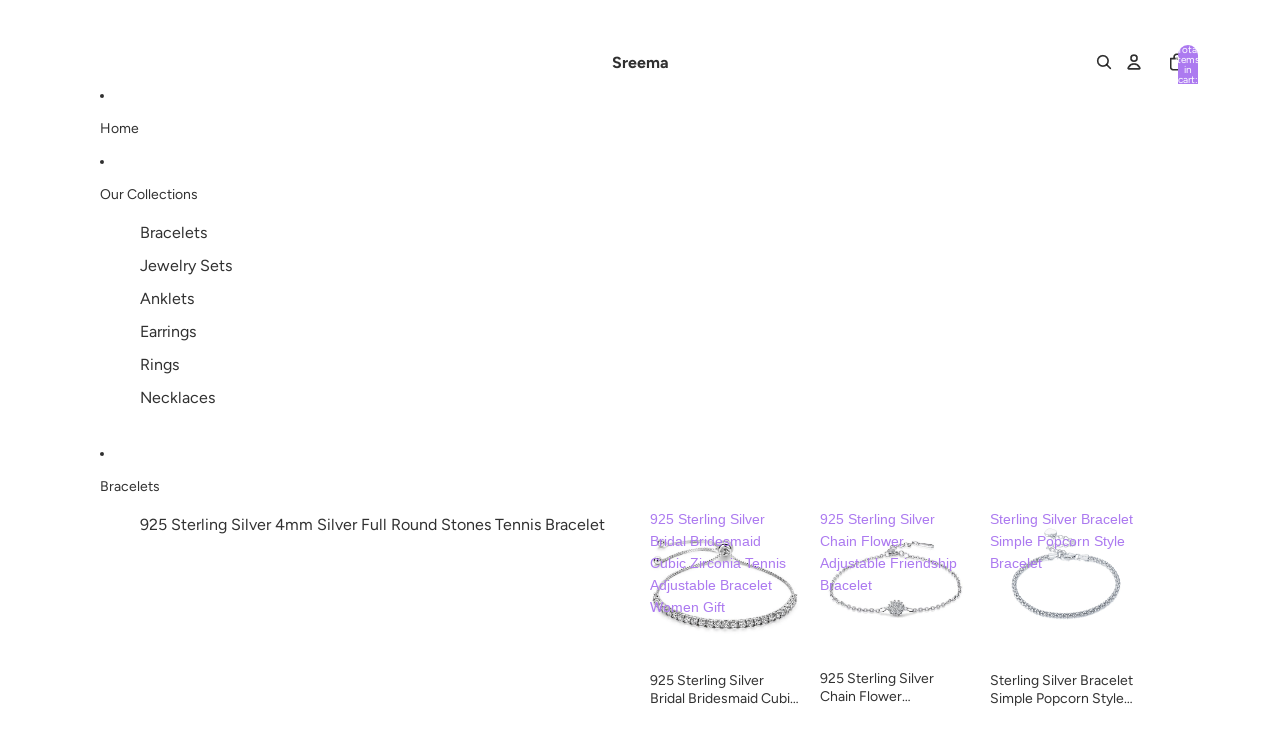

--- FILE ---
content_type: text/html; charset=utf-8
request_url: https://sterlingslondon.com/collections/ankletss/products/925-sterling-silver-open-heart-charm-ankle-chain
body_size: 45154
content:
<!doctype html>
<html
  class="no-js"
  lang="en"
>
  <head><link href="//sterlingslondon.com/cdn/shop/t/9/assets/base.css?v=103272577629340044381754646180" as="style" rel="preload">
<link href="//sterlingslondon.com/cdn/shop/t/9/assets/overflow-list.css?v=168694168152117541881754646181" as="style" rel="preload">
<link href="//sterlingslondon.com/cdn/shop/t/9/assets/base.css?v=103272577629340044381754646180" rel="stylesheet" type="text/css" media="all" />

    <link
      rel="expect"
      href="#MainContent"
      blocking="render"
      id="view-transition-render-blocker"
    ><meta charset="utf-8">
<meta
  http-equiv="X-UA-Compatible"
  content="IE=edge"
>
<meta
  name="viewport"
  content="width=device-width,initial-scale=1"
>
<meta
  name="view-transition"
  content="same-origin"
>
<meta
  name="theme-color"
  content=""
>

<meta
  property="og:site_name"
  content="Sreema"
>
<meta
  property="og:url"
  content="https://sterlingslondon.com/products/925-sterling-silver-open-heart-charm-ankle-chain"
>
<meta
  property="og:title"
  content="925 Sterling Silver Open Heart Charm Ankle Chain"
>
<meta
  property="og:type"
  content="product"
>
<meta
  property="og:description"
  content="Description Sterling Silver Bead Charm Anklet Ankle Chain Bracelet Gorgeous Open Heart Charm Anklet with Solid Curb Chain ( width 1mm) and a Heart charm measuring (8mm). Ankle chain 28cm + 3 cm extender chain Great Craftsmanship &amp;amp; High Quality Handmade Platinum Finished (Rhodium Plated), AAAAA Grade Cubic Zirconia."
><meta
    property="og:image"
    content="http://sterlingslondon.com/cdn/shop/files/87487557_max.jpg?v=1738844812"
  >
  <meta
    property="og:image:secure_url"
    content="https://sterlingslondon.com/cdn/shop/files/87487557_max.jpg?v=1738844812"
  >
  <meta
    property="og:image:width"
    content="675"
  >
  <meta
    property="og:image:height"
    content="548"
  ><meta
    property="og:price:amount"
    content="16.99"
  >
  <meta
    property="og:price:currency"
    content="GBP"
  ><meta
  name="twitter:card"
  content="summary_large_image"
>
<meta
  name="twitter:title"
  content="925 Sterling Silver Open Heart Charm Ankle Chain"
>
<meta
  name="twitter:description"
  content="Description Sterling Silver Bead Charm Anklet Ankle Chain Bracelet Gorgeous Open Heart Charm Anklet with Solid Curb Chain ( width 1mm) and a Heart charm measuring (8mm). Ankle chain 28cm + 3 cm extender chain Great Craftsmanship &amp;amp; High Quality Handmade Platinum Finished (Rhodium Plated), AAAAA Grade Cubic Zirconia."
>

<title>
  925 Sterling Silver Open Heart Charm Ankle Chain
 &ndash; Sreema</title>

<link
  rel="canonical"
  href="https://sterlingslondon.com/products/925-sterling-silver-open-heart-charm-ankle-chain"
>


  <meta
    name="description"
    content="Description Sterling Silver Bead Charm Anklet Ankle Chain Bracelet Gorgeous Open Heart Charm Anklet with Solid Curb Chain ( width 1mm) and a Heart charm measuring (8mm). Ankle chain 28cm + 3 cm extender chain Great Craftsmanship &amp;amp; High Quality Handmade Platinum Finished (Rhodium Plated), AAAAA Grade Cubic Zirconia."
  >

<link
    rel="preconnect"
    href="https://fonts.shopifycdn.com"
    crossorigin
  >
<link
    rel="preload"
    as="font"
    href="//sterlingslondon.com/cdn/fonts/figtree/figtree_n4.3c0838aba1701047e60be6a99a1b0a40ce9b8419.woff2"
    type="font/woff2"
    crossorigin
  ><link
    rel="preload"
    as="font"
    href="//sterlingslondon.com/cdn/fonts/figtree/figtree_n4.3c0838aba1701047e60be6a99a1b0a40ce9b8419.woff2"
    type="font/woff2"
    crossorigin
  ><link
    rel="preload"
    as="font"
    href="//sterlingslondon.com/cdn/fonts/figtree/figtree_n4.3c0838aba1701047e60be6a99a1b0a40ce9b8419.woff2"
    type="font/woff2"
    crossorigin
  ><link
    rel="preload"
    as="font"
    href="//sterlingslondon.com/cdn/fonts/figtree/figtree_n4.3c0838aba1701047e60be6a99a1b0a40ce9b8419.woff2"
    type="font/woff2"
    crossorigin
  >
<script async crossorigin fetchpriority="high" src="/cdn/shopifycloud/importmap-polyfill/es-modules-shim.2.4.0.js"></script>
<script type="importmap">
  {
    "imports": {
      "@theme/product-title": "//sterlingslondon.com/cdn/shop/t/9/assets/product-title-truncation.js?v=81744426891537421781754646181",
      "@theme/component": "//sterlingslondon.com/cdn/shop/t/9/assets/component.js?v=71605869476908835811754646180",
      "@theme/dialog": "//sterlingslondon.com/cdn/shop/t/9/assets/dialog.js?v=40803435292154375831754646180",
      "@theme/events": "//sterlingslondon.com/cdn/shop/t/9/assets/events.js?v=26166644030623418901754646180",
      "@theme/focus": "//sterlingslondon.com/cdn/shop/t/9/assets/focus.js?v=60436577539430446401754646180",
      "@theme/morph": "//sterlingslondon.com/cdn/shop/t/9/assets/morph.js?v=130689995393408371391754646181",
      "@theme/paginated-list": "//sterlingslondon.com/cdn/shop/t/9/assets/paginated-list.js?v=133986602874276018051754646181",
      "@theme/performance": "//sterlingslondon.com/cdn/shop/t/9/assets/performance.js?v=25067702614201670671754646181",
      "@theme/product-form": "//sterlingslondon.com/cdn/shop/t/9/assets/product-form.js?v=141380535127643269961754646181",
      "@theme/recently-viewed-products": "//sterlingslondon.com/cdn/shop/t/9/assets/recently-viewed-products.js?v=94729125001750262651754646181",
      "@theme/scrolling": "//sterlingslondon.com/cdn/shop/t/9/assets/scrolling.js?v=10957690925586738441754646181",
      "@theme/section-renderer": "//sterlingslondon.com/cdn/shop/t/9/assets/section-renderer.js?v=146046498830626579641754646181",
      "@theme/utilities": "//sterlingslondon.com/cdn/shop/t/9/assets/utilities.js?v=184243066020227413071754646181",
      "@theme/variant-picker": "//sterlingslondon.com/cdn/shop/t/9/assets/variant-picker.js?v=149024113108299071891754646181",
      "@theme/media-gallery": "//sterlingslondon.com/cdn/shop/t/9/assets/media-gallery.js?v=111441960308641931071754646181",
      "@theme/quick-add": "//sterlingslondon.com/cdn/shop/t/9/assets/quick-add.js?v=12917282792548324661754646181"
    }
  }
</script>


  
  <script
    src="//sterlingslondon.com/cdn/shop/t/9/assets/view-transitions.js?v=132588197357770770831754646181"
  ></script>
  


<link href="//sterlingslondon.com/cdn/shop/t/9/assets/critical.js?v=138985545472037264331754646180" as="script" rel="preload">

<link
  rel="modulepreload"
  href="//sterlingslondon.com/cdn/shop/t/9/assets/utilities.js?v=184243066020227413071754646181"
>
<link
  rel="modulepreload"
  href="//sterlingslondon.com/cdn/shop/t/9/assets/component.js?v=71605869476908835811754646180"
>
<link
  rel="modulepreload"
  href="//sterlingslondon.com/cdn/shop/t/9/assets/section-renderer.js?v=146046498830626579641754646181"
>
<link
  rel="modulepreload"
  href="//sterlingslondon.com/cdn/shop/t/9/assets/morph.js?v=130689995393408371391754646181"
>



<link
  rel="modulepreload"
  href="//sterlingslondon.com/cdn/shop/t/9/assets/focus.js?v=60436577539430446401754646180"
>
<link
  rel="modulepreload"
  href="//sterlingslondon.com/cdn/shop/t/9/assets/recently-viewed-products.js?v=94729125001750262651754646181"
>
<link
  rel="modulepreload"
  href="//sterlingslondon.com/cdn/shop/t/9/assets/scrolling.js?v=10957690925586738441754646181"
>
<link
  rel="modulepreload"
  href="//sterlingslondon.com/cdn/shop/t/9/assets/events.js?v=26166644030623418901754646180"
>
<script
  src="//sterlingslondon.com/cdn/shop/t/9/assets/quick-add.js?v=12917282792548324661754646181"
  type="module"
></script>

  <script
    src="//sterlingslondon.com/cdn/shop/t/9/assets/cart-discount.js?v=107077853990124422021754646180"
    type="module"
  ></script>

<script
  src="//sterlingslondon.com/cdn/shop/t/9/assets/dialog.js?v=40803435292154375831754646180"
  type="module"
></script>
<script
  src="//sterlingslondon.com/cdn/shop/t/9/assets/variant-picker.js?v=149024113108299071891754646181"
  type="module"
></script>
<script
  src="//sterlingslondon.com/cdn/shop/t/9/assets/product-card.js?v=170077509847797462521754646181"
  type="module"
></script>
<script
  src="//sterlingslondon.com/cdn/shop/t/9/assets/product-form.js?v=141380535127643269961754646181"
  type="module"
></script>
<script
  src="//sterlingslondon.com/cdn/shop/t/9/assets/accordion-custom.js?v=99000499017714805851754646180"
  type="module"
></script>
<script
  src="//sterlingslondon.com/cdn/shop/t/9/assets/media.js?v=37825095869491791421754646181"
  type="module"
></script>
<script
  src="//sterlingslondon.com/cdn/shop/t/9/assets/product-price.js?v=30079423257668675401754646181"
  type="module"
></script>
<script
  src="//sterlingslondon.com/cdn/shop/t/9/assets/product-title-truncation.js?v=81744426891537421781754646181"
  type="module"
></script>
<script
  src="//sterlingslondon.com/cdn/shop/t/9/assets/product-inventory.js?v=16343734458933704981754646181"
  type="module"
></script>
<script
  src="//sterlingslondon.com/cdn/shop/t/9/assets/show-more.js?v=94563802205717136101754646181"
  type="module"
></script>
<script
  src="//sterlingslondon.com/cdn/shop/t/9/assets/slideshow.js?v=174897392540035970851754646181"
  type="module"
></script>
<script
  src="//sterlingslondon.com/cdn/shop/t/9/assets/floating-panel.js?v=128677600744947036551754646180"
  type="module"
></script>
<script
  src="//sterlingslondon.com/cdn/shop/t/9/assets/video-background.js?v=25237992823806706551754646181"
  type="module"
></script>
<script
  src="//sterlingslondon.com/cdn/shop/t/9/assets/component-quantity-selector.js?v=165853331022690512991754646180"
  type="module"
></script>
<script
  src="//sterlingslondon.com/cdn/shop/t/9/assets/media-gallery.js?v=111441960308641931071754646181"
  type="module"
></script>
<script
  src="//sterlingslondon.com/cdn/shop/t/9/assets/rte-formatter.js?v=101420294193111439321754646181"
  type="module"
></script>


  <script
    src="//sterlingslondon.com/cdn/shop/t/9/assets/localization.js?v=141142597677299001261754646181"
    type="module"
  ></script>



  <script type="module">
    import { RecentlyViewed } from '@theme/recently-viewed-products';
    RecentlyViewed.addProduct('6763800166575');
  </script>



  <script
    src="//sterlingslondon.com/cdn/shop/t/9/assets/product-card-link.js?v=98430775478448931631754646181"
    type="module"
  ></script>


<script
  src="//sterlingslondon.com/cdn/shop/t/9/assets/auto-close-details.js?v=58350291535404441581754646180"
  defer="defer"
></script>

<script
  defer
  src="//sterlingslondon.com/cdn/shop/t/9/assets/placeholder-image.js?v=97758057548568586831754646181"
  type="module"
></script>

<script>
  const basePath = 'https://cdn.shopify.com/static/themes/horizon/placeholders';
  const Theme = {
    placeholders: {
      general: [
        `${basePath}/general-1.png`,
        `${basePath}/general-2.png`,
        `${basePath}/general-3.png`,
        `${basePath}/general-4.png`,
        `${basePath}/general-5.png`,
        `${basePath}/general-6.png`,
        `${basePath}/general-7.png`,
      ],
      product: [`${basePath}/product-ball.png`, `${basePath}/product-cone.png`, `${basePath}/product-cube.png`],
    },
    translations: {
      placeholder_image: `Placeholder image`,
      added: `Added`,
    },
    routes: {
      cart_add_url: '/cart/add.js',
      cart_change_url: '/cart/change',
      cart_update_url: '/cart/update',
      cart_url: '/cart',
      predictive_search_url: '/search/suggest',
      search_url: '/search',
    },
    template: {
      name: 'product',
    },
  };
</script>


<style data-shopify>
  @font-face {
  font-family: Figtree;
  font-weight: 400;
  font-style: normal;
  font-display: swap;
  src: url("//sterlingslondon.com/cdn/fonts/figtree/figtree_n4.3c0838aba1701047e60be6a99a1b0a40ce9b8419.woff2") format("woff2"),
       url("//sterlingslondon.com/cdn/fonts/figtree/figtree_n4.c0575d1db21fc3821f17fd6617d3dee552312137.woff") format("woff");
}

  @font-face {
  font-family: Figtree;
  font-weight: 700;
  font-style: normal;
  font-display: swap;
  src: url("//sterlingslondon.com/cdn/fonts/figtree/figtree_n7.2fd9bfe01586148e644724096c9d75e8c7a90e55.woff2") format("woff2"),
       url("//sterlingslondon.com/cdn/fonts/figtree/figtree_n7.ea05de92d862f9594794ab281c4c3a67501ef5fc.woff") format("woff");
}

  @font-face {
  font-family: Figtree;
  font-weight: 400;
  font-style: italic;
  font-display: swap;
  src: url("//sterlingslondon.com/cdn/fonts/figtree/figtree_i4.89f7a4275c064845c304a4cf8a4a586060656db2.woff2") format("woff2"),
       url("//sterlingslondon.com/cdn/fonts/figtree/figtree_i4.6f955aaaafc55a22ffc1f32ecf3756859a5ad3e2.woff") format("woff");
}

  @font-face {
  font-family: Figtree;
  font-weight: 700;
  font-style: italic;
  font-display: swap;
  src: url("//sterlingslondon.com/cdn/fonts/figtree/figtree_i7.06add7096a6f2ab742e09ec7e498115904eda1fe.woff2") format("woff2"),
       url("//sterlingslondon.com/cdn/fonts/figtree/figtree_i7.ee584b5fcaccdbb5518c0228158941f8df81b101.woff") format("woff");
}


  @font-face {
  font-family: Figtree;
  font-weight: 400;
  font-style: normal;
  font-display: swap;
  src: url("//sterlingslondon.com/cdn/fonts/figtree/figtree_n4.3c0838aba1701047e60be6a99a1b0a40ce9b8419.woff2") format("woff2"),
       url("//sterlingslondon.com/cdn/fonts/figtree/figtree_n4.c0575d1db21fc3821f17fd6617d3dee552312137.woff") format("woff");
}

  @font-face {
  font-family: Figtree;
  font-weight: 700;
  font-style: normal;
  font-display: swap;
  src: url("//sterlingslondon.com/cdn/fonts/figtree/figtree_n7.2fd9bfe01586148e644724096c9d75e8c7a90e55.woff2") format("woff2"),
       url("//sterlingslondon.com/cdn/fonts/figtree/figtree_n7.ea05de92d862f9594794ab281c4c3a67501ef5fc.woff") format("woff");
}

  @font-face {
  font-family: Figtree;
  font-weight: 400;
  font-style: italic;
  font-display: swap;
  src: url("//sterlingslondon.com/cdn/fonts/figtree/figtree_i4.89f7a4275c064845c304a4cf8a4a586060656db2.woff2") format("woff2"),
       url("//sterlingslondon.com/cdn/fonts/figtree/figtree_i4.6f955aaaafc55a22ffc1f32ecf3756859a5ad3e2.woff") format("woff");
}

  @font-face {
  font-family: Figtree;
  font-weight: 700;
  font-style: italic;
  font-display: swap;
  src: url("//sterlingslondon.com/cdn/fonts/figtree/figtree_i7.06add7096a6f2ab742e09ec7e498115904eda1fe.woff2") format("woff2"),
       url("//sterlingslondon.com/cdn/fonts/figtree/figtree_i7.ee584b5fcaccdbb5518c0228158941f8df81b101.woff") format("woff");
}


  @font-face {
  font-family: Figtree;
  font-weight: 400;
  font-style: normal;
  font-display: swap;
  src: url("//sterlingslondon.com/cdn/fonts/figtree/figtree_n4.3c0838aba1701047e60be6a99a1b0a40ce9b8419.woff2") format("woff2"),
       url("//sterlingslondon.com/cdn/fonts/figtree/figtree_n4.c0575d1db21fc3821f17fd6617d3dee552312137.woff") format("woff");
}

  @font-face {
  font-family: Figtree;
  font-weight: 700;
  font-style: normal;
  font-display: swap;
  src: url("//sterlingslondon.com/cdn/fonts/figtree/figtree_n7.2fd9bfe01586148e644724096c9d75e8c7a90e55.woff2") format("woff2"),
       url("//sterlingslondon.com/cdn/fonts/figtree/figtree_n7.ea05de92d862f9594794ab281c4c3a67501ef5fc.woff") format("woff");
}

  @font-face {
  font-family: Figtree;
  font-weight: 400;
  font-style: italic;
  font-display: swap;
  src: url("//sterlingslondon.com/cdn/fonts/figtree/figtree_i4.89f7a4275c064845c304a4cf8a4a586060656db2.woff2") format("woff2"),
       url("//sterlingslondon.com/cdn/fonts/figtree/figtree_i4.6f955aaaafc55a22ffc1f32ecf3756859a5ad3e2.woff") format("woff");
}

  @font-face {
  font-family: Figtree;
  font-weight: 700;
  font-style: italic;
  font-display: swap;
  src: url("//sterlingslondon.com/cdn/fonts/figtree/figtree_i7.06add7096a6f2ab742e09ec7e498115904eda1fe.woff2") format("woff2"),
       url("//sterlingslondon.com/cdn/fonts/figtree/figtree_i7.ee584b5fcaccdbb5518c0228158941f8df81b101.woff") format("woff");
}


  @font-face {
  font-family: Figtree;
  font-weight: 400;
  font-style: normal;
  font-display: swap;
  src: url("//sterlingslondon.com/cdn/fonts/figtree/figtree_n4.3c0838aba1701047e60be6a99a1b0a40ce9b8419.woff2") format("woff2"),
       url("//sterlingslondon.com/cdn/fonts/figtree/figtree_n4.c0575d1db21fc3821f17fd6617d3dee552312137.woff") format("woff");
}

  @font-face {
  font-family: Figtree;
  font-weight: 700;
  font-style: normal;
  font-display: swap;
  src: url("//sterlingslondon.com/cdn/fonts/figtree/figtree_n7.2fd9bfe01586148e644724096c9d75e8c7a90e55.woff2") format("woff2"),
       url("//sterlingslondon.com/cdn/fonts/figtree/figtree_n7.ea05de92d862f9594794ab281c4c3a67501ef5fc.woff") format("woff");
}

  @font-face {
  font-family: Figtree;
  font-weight: 400;
  font-style: italic;
  font-display: swap;
  src: url("//sterlingslondon.com/cdn/fonts/figtree/figtree_i4.89f7a4275c064845c304a4cf8a4a586060656db2.woff2") format("woff2"),
       url("//sterlingslondon.com/cdn/fonts/figtree/figtree_i4.6f955aaaafc55a22ffc1f32ecf3756859a5ad3e2.woff") format("woff");
}

  @font-face {
  font-family: Figtree;
  font-weight: 700;
  font-style: italic;
  font-display: swap;
  src: url("//sterlingslondon.com/cdn/fonts/figtree/figtree_i7.06add7096a6f2ab742e09ec7e498115904eda1fe.woff2") format("woff2"),
       url("//sterlingslondon.com/cdn/fonts/figtree/figtree_i7.ee584b5fcaccdbb5518c0228158941f8df81b101.woff") format("woff");
}


  :root {
    /* Page Layout */
    --sidebar-width: 25rem;
    --narrow-content-width: 36rem;
    --normal-content-width: 42rem;
    --wide-content-width: 46rem;
    --narrow-page-width: 90rem;
    --normal-page-width: 120rem;
    --wide-page-width: 150rem;

    /* Section Heights */
    --section-height-small: 15rem;
    --section-height-medium: 25rem;
    --section-height-large: 35rem;

    @media screen and (min-width: 40em) {
      --section-height-small: 40svh;
      --section-height-medium: 55svh;
      --section-height-large: 70svh;
    }

    @media screen and (min-width: 60em) {
      --section-height-small: 50svh;
      --section-height-medium: 65svh;
      --section-height-large: 80svh;
    }

    /* Letter spacing */
    --letter-spacing-sm: 0.06em;
    --letter-spacing-md: 0.13em;

    /* Font families */
    --font-body--family: Figtree, sans-serif;
    --font-body--style: normal;
    --font-body--weight: 400;
    --font-subheading--family: Figtree, sans-serif;
    --font-subheading--style: normal;
    --font-subheading--weight: 400;
    --font-heading--family: Figtree, sans-serif;
    --font-heading--style: normal;
    --font-heading--weight: 400;
    --font-accent--family: Figtree, sans-serif;
    --font-accent--style: normal;
    --font-accent--weight: 400;

    /* Margin sizes */
    --font-h1--spacing: 0.25em;
    --font-h2--spacing: 0.25em;
    --font-h3--spacing: 0.25em;
    --font-h4--spacing: 0.25em;
    --font-h5--spacing: 0.25em;
    --font-h6--spacing: 0.25em;
    --font-paragraph--spacing: 0.5em;

    /* Heading colors */
    --font-h1--color: var(--color-foreground-heading);
    --font-h2--color: var(--color-foreground-heading);
    --font-h3--color: var(--color-foreground-heading);
    --font-h4--color: var(--color-foreground-heading);
    --font-h5--color: var(--color-foreground-heading);
    --font-h6--color: var(--color-foreground-heading);

    /** Z-Index / Layering */
    --layer-section-background: -2;
    --layer-lowest: -1;
    --layer-base: 0;
    --layer-flat: 1;
    --layer-raised: 2;
    --layer-heightened: 4;
    --layer-sticky: 8;
    --layer-window-overlay: 10;
    --layer-header-menu: 12;
    --layer-overlay: 16;
    --layer-menu-drawer: 18;
    --layer-temporary: 20;

    /* Max-width / Measure */
    --max-width--body-normal: 50ch;
    --max-width--body-narrow: 35ch;

    --max-width--heading-normal: 50ch;
    --max-width--heading-narrow: 30ch;

    --max-width--display-normal: 20ch;
    --max-width--display-narrow: 15ch;
    --max-width--display-tight: 5ch;

    /* Letter-spacing / Tracking */
    --letter-spacing--display-tight: -0.03em;
    --letter-spacing--display-normal: 0;
    --letter-spacing--display-loose: 0.03em;

    --letter-spacing--heading-tight: -0.03em;
    --letter-spacing--heading-normal: 0;
    --letter-spacing--heading-loose: 0.03em;

    --letter-spacing--body-tight: -0.03em;
    --letter-spacing--body-normal: 0;
    --letter-spacing--body-loose: 0.03em;

    /* Line height / Leading */
    --line-height: 1;

    --line-height--display-tight: 1;
    --line-height--display-normal: 1.1;
    --line-height--display-loose: 1.2;

    --line-height--heading-tight: 1.15;
    --line-height--heading-normal: 1.25;
    --line-height--heading-loose: 1.35;

    --line-height--body-tight: 1.2;
    --line-height--body-normal: 1.4;
    --line-height--body-loose: 1.6;

    /* Typography presets */
    --font-size--paragraph: 0.875rem;--font-size--h1: clamp(3.5rem, 8.8vw, 5.5rem);--font-size--h2: clamp(2.25rem, 5.6vw, 3.5rem);--font-size--h3: 2.0rem;--font-size--h4: 1.5rem;--font-size--h5: 0.875rem;--font-size--h6: 0.75rem;--font-paragraph--weight: 400;--font-paragraph--letter-spacing: var(--letter-spacing--body-normal);--font-paragraph--size: var(--font-size--paragraph);--font-paragraph--family: var(--font-body--family);--font-paragraph--style: var(--font-body--style);--font-paragraph--case: ;--font-paragraph--line-height: var(--line-height--body-loose);--font-h1--weight: var(--font-accent--weight);--font-h1--letter-spacing: var(--letter-spacing--heading-normal);--font-h1--size: var(--font-size--h1);--font-h1--family: var(--font-accent--family);--font-h1--style: var(--font-accent--style);--font-h1--case: none;--font-h1--line-height: var(--line-height--display-tight);--font-h2--weight: var(--font-heading--weight);--font-h2--letter-spacing: var(--letter-spacing--heading-normal);--font-h2--size: var(--font-size--h2);--font-h2--family: var(--font-heading--family);--font-h2--style: var(--font-heading--style);--font-h2--case: none;--font-h2--line-height: var(--line-height--display-loose);--font-h3--weight: var(--font-heading--weight);--font-h3--letter-spacing: var(--letter-spacing--heading-normal);--font-h3--size: var(--font-size--h3);--font-h3--family: var(--font-heading--family);--font-h3--style: var(--font-heading--style);--font-h3--case: none;--font-h3--line-height: var(--line-height--display-normal);--font-h4--weight: var(--font-heading--weight);--font-h4--letter-spacing: var(--letter-spacing--heading-normal);--font-h4--size: var(--font-size--h4);--font-h4--family: var(--font-heading--family);--font-h4--style: var(--font-heading--style);--font-h4--case: none;--font-h4--line-height: var(--line-height--display-tight);--font-h5--weight: var(--font-subheading--weight);--font-h5--letter-spacing: var(--letter-spacing--heading-normal);--font-h5--size: var(--font-size--h5);--font-h5--family: var(--font-subheading--family);--font-h5--style: var(--font-subheading--style);--font-h5--case: none;--font-h5--line-height: var(--line-height--display-loose);--font-h6--weight: var(--font-subheading--weight);--font-h6--letter-spacing: var(--letter-spacing--heading-normal);--font-h6--size: var(--font-size--h6);--font-h6--family: var(--font-subheading--family);--font-h6--style: var(--font-subheading--style);--font-h6--case: none;--font-h6--line-height: var(--line-height--display-loose);

    /* Hardcoded font sizes */
    --font-size--2xs: 0.625rem;
    --font-size--xs: 0.8125rem;
    --font-size--sm: 0.875rem;
    --font-size--md: 1rem;
    --font-size--lg: 1.125rem;
    --font-size--xl: 1.25rem;
    --font-size--2xl: 1.5rem;
    --font-size--3xl: 2rem;
    --font-size--4xl: 2.5rem;
    --font-size--5xl: 3rem;
    --font-size--6xl: 3.5rem;

    /* Menu font sizes */
    --menu-font-sm--size: 0.875rem;
    --menu-font-sm--line-height: calc(1.1 + 0.5 * min(16 / 14));
    --menu-font-md--size: 1rem;
    --menu-font-md--line-height: calc(1.1 + 0.5 * min(16 / 16));
    --menu-font-lg--size: 1.125rem;
    --menu-font-lg--line-height: calc(1.1 + 0.5 * min(16 / 18));
    --menu-font-xl--size: 1.25rem;
    --menu-font-xl--line-height: calc(1.1 + 0.5 * min(16 / 20));
    --menu-font-2xl--size: 1.75rem;
    --menu-font-2xl--line-height: calc(1.1 + 0.5 * min(16 / 28));

    /* Colors */
    --color-error: #8B0000;
    --color-success: #006400;
    --color-white: #FFFFFF;
    --color-black: #000000;
    --color-instock: #3ED660;
    --color-lowstock: #EE9441;
    --color-outofstock: #C8C8C8;

    /* Opacity */
    --opacity-subdued-text: 0.7;

    --shadow-button: 0 2px 3px rgba(0 0 0 / 20%);
    --gradient-image-overlay: linear-gradient(to top, rgb(from var(--color-black) r g b / 0.5), transparent);

    /* Spacing */
    --margin-3xs: 0.125rem;
    --margin-2xs: 0.3rem;
    --margin-xs: 0.5rem;
    --margin-sm: 0.7rem;
    --margin-md: 0.8rem;
    --margin-lg: 1rem;
    --margin-xl: 1.25rem;
    --margin-2xl: 1.5rem;
    --margin-3xl: 1.75rem;
    --margin-4xl: 2rem;
    --margin-5xl: 3rem;
    --margin-6xl: 5rem;

    --scroll-margin: 50px;

    --padding-3xs: 0.125rem;
    --padding-2xs: 0.25rem;
    --padding-xs: 0.5rem;
    --padding-sm: 0.7rem;
    --padding-md: 0.8rem;
    --padding-lg: 1rem;
    --padding-xl: 1.25rem;
    --padding-2xl: 1.5rem;
    --padding-3xl: 1.75rem;
    --padding-4xl: 2rem;
    --padding-5xl: 3rem;
    --padding-6xl: 4rem;

    --gap-3xs: 0.125rem;
    --gap-2xs: 0.3rem;
    --gap-xs: 0.5rem;
    --gap-sm: 0.7rem;
    --gap-md: 0.9rem;
    --gap-lg: 1rem;
    --gap-xl: 1.25rem;
    --gap-2xl: 2rem;
    --gap-3xl: 3rem;

    --spacing-scale-sm: 0.6;
    --spacing-scale-md: 0.7;
    --spacing-scale-default: 1.0;

    /* Checkout buttons gap */
    --checkout-button-gap: 8px;

    /* Borders */
    --style-border-width: 1px;
    --style-border-radius-xs: 0.2rem;
    --style-border-radius-sm: 0.6rem;
    --style-border-radius-md: 0.8rem;
    --style-border-radius-50: 50%;
    --style-border-radius-lg: 1rem;
    --style-border-radius-pills: 40px;
    --style-border-radius-inputs: 4px;
    --style-border-radius-buttons-primary: 14px;
    --style-border-radius-buttons-secondary: 14px;
    --style-border-width-primary: 0px;
    --style-border-width-secondary: 1px;
    --style-border-width-inputs: 1px;
    --style-border-radius-popover: 14px;
    --style-border-popover: 1px none rgb(from var(--color-border) r g b / 50%);
    --style-border-drawer: 1px none rgb(from var(--color-border) r g b / 50%);
    --style-border-swatch-opacity: 10%;
    --style-border-swatch-width: 1px;
    --style-border-swatch-style: solid;

    /* Animation */
    --ease-out-cubic: cubic-bezier(0.33, 1, 0.68, 1);
    --ease-out-quad: cubic-bezier(0.32, 0.72, 0, 1);
    --animation-speed: 0.125s;
    --animation-speed-slow: 0.2s;
    --animation-speed-medium: 0.15s;
    --animation-easing: ease-in-out;
    --animation-slideshow-easing: cubic-bezier(0.4, 0, 0.2, 1);
    --drawer-animation-speed: 0.2s;
    --animation-values: var(--animation-speed) var(--animation-easing);
    --animation-values-allow-discrete: var(--animation-speed) var(--animation-easing) allow-discrete;
    --animation-timing-hover: cubic-bezier(0.25, 0.46, 0.45, 0.94);
    --animation-timing-active: cubic-bezier(0.5, 0, 0.75, 0);
    --animation-timing-bounce: cubic-bezier(0.34, 1.56, 0.64, 1);
    --animation-timing-default: cubic-bezier(0, 0, 0.2, 1);
    --animation-timing-fade-in: cubic-bezier(0.16, 1, 0.3, 1);
    --animation-timing-fade-out: cubic-bezier(0.4, 0, 0.2, 1);

    /* View transitions */
    /* View transition old */
    --view-transition-old-main-content: var(--animation-speed) var(--animation-easing) both fadeOut;

    /* View transition new */
    --view-transition-new-main-content: var(--animation-speed) var(--animation-easing) both fadeIn, var(--animation-speed) var(--animation-easing) both slideInTopViewTransition;

    /* Focus */
    --focus-outline-width: 0.09375rem;
    --focus-outline-offset: 0.2em;

    /* Badges */
    --badge-blob-padding-block: 1px;
    --badge-blob-padding-inline: 12px 8px;
    --badge-rectangle-padding-block: 1px;
    --badge-rectangle-padding-inline: 6px;
    @media screen and (min-width: 750px) {
      --badge-blob-padding-block: 4px;
      --badge-blob-padding-inline: 16px 12px;
      --badge-rectangle-padding-block: 4px;
      --badge-rectangle-padding-inline: 10px;
    }

    /* Icons */
    --icon-size-2xs: 0.6rem;
    --icon-size-xs: 0.85rem;
    --icon-size-sm: 1.25rem;
    --icon-size-md: 1.375rem;
    --icon-size-lg: 1.5rem;
    --icon-stroke-width: 1.5px;

    /* Input */
    --input-email-min-width: 200px;
    --input-search-max-width: 650px;
    --input-padding-y: 0.8rem;
    --input-padding-x: 0.8rem;
    --input-padding: var(--input-padding-y) var(--input-padding-x);
    --input-box-shadow-width: var(--style-border-width-inputs);
    --input-box-shadow: 0 0 0 var(--input-box-shadow-width) var(--color-input-border);
    --input-box-shadow-focus: 0 0 0 calc(var(--input-box-shadow-width) + 0.5px) var(--color-input-border);
    --input-disabled-background-color: rgb(from var(--color-foreground) r g b / 10%);
    --input-disabled-border-color: rgb(from var(--color-foreground) r g b / 5%);
    --input-disabled-text-color: rgb(from var(--color-foreground) r g b / 50%);
    --input-textarea-min-height: 55px;

    /* Button size */
    --button-size-sm: 30px;
    --button-size-md: 36px;
    --button-size: var(--minimum-touch-target);
    --button-padding-inline: 24px;
    --button-padding-block: 16px;

    /* Button font-family */
    --button-font-family-primary: var(--font-body--family);
    --button-font-family-secondary: var(--font-body--family);

    /* Button font-weight */
    --button-font-weight-primary: default;
    --button-font-weight-secondary: default;

    /* Button text case */
    --button-text-case: ;
    --button-text-case-primary: default;
    --button-text-case-secondary: default;

    /* Borders */
    --border-color: rgba(from var(--color-border) r g b / 0.55);
    --border-width-sm: 1px;
    --border-width-md: 2px;
    --border-width-lg: 5px;

    /* Drawers */
    --drawer-inline-padding: 25px;
    --drawer-menu-inline-padding: 2.5rem;
    --drawer-header-block-padding: 20px;
    --drawer-content-block-padding: 10px;
    --drawer-header-desktop-top: 0rem;
    --drawer-padding: calc(var(--padding-sm) + 7px);
    --drawer-height: 100dvh;
    --drawer-width: 95vw;
    --drawer-max-width: 500px;

    /* Variant Picker Swatches */
    --variant-picker-swatch-width-unitless: 34;
    --variant-picker-swatch-height-unitless: 34;
    --variant-picker-swatch-width: 34px;
    --variant-picker-swatch-height: 34px;
    --variant-picker-swatch-radius: 32px;
    --variant-picker-border-width: 1px;
    --variant-picker-border-style: solid;
    --variant-picker-border-opacity: 10%;

    /* Variant Picker Buttons */
    --variant-picker-button-radius: 14px;
    --variant-picker-button-border-width: 1px;

    /* Slideshow */
    --slideshow-controls-size: 3.5rem;
    --slideshow-controls-icon: 2rem;
    --peek-next-slide-size: 3rem;

    /* Utilities */
    --backdrop-opacity: 0.15;
    --backdrop-color: var(--color-shadow);
    --minimum-touch-target: 44px;
    --disabled-opacity: 0.5;
    --skeleton-opacity: 0.025;

    /* Shapes */
    --shape--circle: circle(50% at center);
    --shape--sunburst: polygon(100% 50%,94.62% 55.87%,98.3% 62.94%,91.57% 67.22%,93.3% 75%,85.7% 77.39%,85.36% 85.36%,77.39% 85.7%,75% 93.3%,67.22% 91.57%,62.94% 98.3%,55.87% 94.62%,50% 100%,44.13% 94.62%,37.06% 98.3%,32.78% 91.57%,25% 93.3%,22.61% 85.7%,14.64% 85.36%,14.3% 77.39%,6.7% 75%,8.43% 67.22%,1.7% 62.94%,5.38% 55.87%,0% 50%,5.38% 44.13%,1.7% 37.06%,8.43% 32.78%,6.7% 25%,14.3% 22.61%,14.64% 14.64%,22.61% 14.3%,25% 6.7%,32.78% 8.43%,37.06% 1.7%,44.13% 5.38%,50% 0%,55.87% 5.38%,62.94% 1.7%,67.22% 8.43%,75% 6.7%,77.39% 14.3%,85.36% 14.64%,85.7% 22.61%,93.3% 25%,91.57% 32.78%,98.3% 37.06%,94.62% 44.13%);
    --shape--diamond: polygon(50% 0%, 100% 50%, 50% 100%, 0% 50%);
    --shape--blob: polygon(85.349% 11.712%, 87.382% 13.587%, 89.228% 15.647%, 90.886% 17.862%, 92.359% 20.204%, 93.657% 22.647%, 94.795% 25.169%, 95.786% 27.752%, 96.645% 30.382%, 97.387% 33.048%, 98.025% 35.740%, 98.564% 38.454%, 99.007% 41.186%, 99.358% 43.931%, 99.622% 46.685%, 99.808% 49.446%, 99.926% 52.210%, 99.986% 54.977%, 99.999% 57.744%, 99.975% 60.511%, 99.923% 63.278%, 99.821% 66.043%, 99.671% 68.806%, 99.453% 71.565%, 99.145% 74.314%, 98.724% 77.049%, 98.164% 79.759%, 97.433% 82.427%, 96.495% 85.030%, 95.311% 87.529%, 93.841% 89.872%, 92.062% 91.988%, 89.972% 93.796%, 87.635% 95.273%, 85.135% 96.456%, 82.532% 97.393%, 79.864% 98.127%, 77.156% 98.695%, 74.424% 99.129%, 71.676% 99.452%, 68.918% 99.685%, 66.156% 99.844%, 63.390% 99.942%, 60.624% 99.990%, 57.856% 99.999%, 55.089% 99.978%, 52.323% 99.929%, 49.557% 99.847%, 46.792% 99.723%, 44.031% 99.549%, 41.273% 99.317%, 38.522% 99.017%, 35.781% 98.639%, 33.054% 98.170%, 30.347% 97.599%, 27.667% 96.911%, 25.024% 96.091%, 22.432% 95.123%, 19.907% 93.994%, 17.466% 92.690%, 15.126% 91.216%, 12.902% 89.569%, 10.808% 87.761%, 8.854% 85.803%, 7.053% 83.703%, 5.418% 81.471%, 3.962% 79.119%, 2.702% 76.656%, 1.656% 74.095%, 0.846% 71.450%, 0.294% 68.740%, 0.024% 65.987%, 0.050% 63.221%, 0.343% 60.471%, 0.858% 57.752%, 1.548% 55.073%, 2.370% 52.431%, 3.283% 49.819%, 4.253% 47.227%, 5.249% 44.646%, 6.244% 42.063%, 7.211% 39.471%, 8.124% 36.858%, 8.958% 34.220%, 9.711% 31.558%, 10.409% 28.880%, 11.083% 26.196%, 11.760% 23.513%, 12.474% 20.839%, 13.259% 18.186%, 14.156% 15.569%, 15.214% 13.012%, 16.485% 10.556%, 18.028% 8.261%, 19.883% 6.211%, 22.041% 4.484%, 24.440% 3.110%, 26.998% 2.057%, 29.651% 1.275%, 32.360% 0.714%, 35.101% 0.337%, 37.859% 0.110%, 40.624% 0.009%, 43.391% 0.016%, 46.156% 0.113%, 48.918% 0.289%, 51.674% 0.533%, 54.425% 0.837%, 57.166% 1.215%, 59.898% 1.654%, 62.618% 2.163%, 65.322% 2.750%, 68.006% 3.424%, 70.662% 4.197%, 73.284% 5.081%, 75.860% 6.091%, 78.376% 7.242%, 80.813% 8.551%, 83.148% 10.036%, 85.349% 11.712%);

    /* Buy buttons */
    --height-buy-buttons: calc(var(--padding-lg) * 2 + var(--icon-size-sm));

    /* Card image height variables */
    --height-small: 10rem;
    --height-medium: 11.5rem;
    --height-large: 13rem;
    --height-full: 100vh;

    @media screen and (min-width: 750px) {
      --height-small: 17.5rem;
      --height-medium: 21.25rem;
      --height-large: 25rem;
    }

    /* Modal */
    --modal-max-height: 65dvh;

    /* Card styles for search */
    --card-bg-hover: rgb(from var(--color-foreground) r g b / 0.03);
    --card-border-hover: rgb(from var(--color-foreground) r g b / 0.3);
    --card-border-focus: rgb(from var(--color-border) r g b / 0.1);

    /* Cart */
    --cart-primary-font-family: var(--font-body--family);
    --cart-primary-font-style: var(--font-body--style);
    --cart-primary-font-weight: var(--font-body--weight);
    --cart-secondary-font-family: var(--font-secondary--family);
    --cart-secondary-font-style: var(--font-secondary--style);
    --cart-secondary-font-weight: var(--font-secondary--weight);
  }
</style>
<style data-shopify>
  
    
      :root,
    
    
    
    .color-scheme-1 {
        --color-background: rgba(255 255 255 / 1.0);
        --opacity-5-15: 0.05;
        --opacity-10-25: 0.1;
        --opacity-35-55: 0.35;
        --opacity-40-60: 0.4;
        --opacity-30-60: 0.3;
        --color-foreground: rgba(0 0 0 / 0.81);
        --color-foreground-heading: rgba(0 0 0 / 1.0);
        --color-primary: rgba(172 122 240 / 1.0);
        --color-primary-hover: rgba(0 0 0 / 1.0);
        --color-border: rgba(0 0 0 / 0.06);
        --color-shadow: rgba(0 0 0 / 1.0);
        --color-primary-button-text: rgba(255 255 255 / 1.0);
        --color-primary-button-background: rgba(172 122 240 / 1.0);
        --color-primary-button-border: rgba(0 0 0 / 1.0);
        --color-primary-button-hover-text: rgba(255 255 255 / 1.0);
        --color-primary-button-hover-background: rgba(51 51 51 / 1.0);
        --color-primary-button-hover-border: rgba(0 0 0 / 1.0);
        --color-secondary-button-text: rgba(0 0 0 / 1.0);
        --color-secondary-button-background: rgba(0 0 0 / 0.06);
        --color-secondary-button-border: rgba(0 0 0 / 0.06);
        --color-secondary-button-hover-text: rgba(255 255 255 / 1.0);
        --color-secondary-button-hover-background: rgba(51 51 51 / 1.0);
        --color-secondary-button-hover-border: rgba(51 51 51 / 1.0);
        --color-input-background: rgba(255 255 255 / 0.78);
        --color-input-text: rgba(51 51 51 / 1.0);
        --color-input-border: rgba(245 245 245 / 1.0);
        --color-input-hover-background: rgba(0 0 0 / 0.01);
        --color-variant-background: rgba(255 255 255 / 1.0);
        --color-variant-border: rgba(0 0 0 / 0.13);
        --color-variant-text: rgba(0 0 0 / 1.0);
        --color-variant-hover-background: rgba(245 245 245 / 1.0);
        --color-variant-hover-text: rgba(0 0 0 / 1.0);
        --color-variant-hover-border: rgba(230 230 230 / 1.0);
        --color-selected-variant-background: rgba(0 0 0 / 1.0);
        --color-selected-variant-border: rgba(0 0 0 / 1.0);
        --color-selected-variant-text: rgba(255 255 255 / 1.0);
        --color-selected-variant-hover-background: rgba(26 26 26 / 1.0);
        --color-selected-variant-hover-text: rgba(255 255 255 / 1.0);
        --color-selected-variant-hover-border: rgba(26 26 26 / 1.0);
        --input-disabled-background-color: rgb(from var(--color-foreground) r g b / 10%);
        --input-disabled-border-color: rgb(from var(--color-foreground) r g b / var(--opacity-5-15));
        --input-disabled-text-color: rgb(from var(--color-foreground) r g b / 50%);
        --color-foreground-muted: rgb(from var(--color-foreground) r g b / 60%);
        --font-h1--color: var(--color-foreground-heading);
        --font-h2--color: var(--color-foreground-heading);
        --font-h3--color: var(--color-foreground-heading);
        --font-h4--color: var(--color-foreground-heading);
        --font-h5--color: var(--color-foreground-heading);
        --font-h6--color: var(--color-foreground-heading);

        /* Shadows */
        
          --shadow-drawer: 0px 4px 20px rgb(from var(--color-shadow) r g b / 15%);
        
        
          --shadow-blur: 20px;
          --shadow-popover: 0px 4px 20px rgb(from var(--color-shadow) r g b / 15%);
        
      }
  
    
    
    
    .color-scheme-2 {
        --color-background: rgba(245 245 245 / 1.0);
        --opacity-5-15: 0.05;
        --opacity-10-25: 0.1;
        --opacity-35-55: 0.35;
        --opacity-40-60: 0.4;
        --opacity-30-60: 0.3;
        --color-foreground: rgba(0 0 0 / 0.81);
        --color-foreground-heading: rgba(0 0 0 / 1.0);
        --color-primary: rgba(0 0 0 / 0.81);
        --color-primary-hover: rgba(0 0 0 / 1.0);
        --color-border: rgba(223 223 223 / 1.0);
        --color-shadow: rgba(0 0 0 / 1.0);
        --color-primary-button-text: rgba(255 255 255 / 1.0);
        --color-primary-button-background: rgba(0 0 0 / 1.0);
        --color-primary-button-border: rgba(0 0 0 / 1.0);
        --color-primary-button-hover-text: rgba(255 255 255 / 1.0);
        --color-primary-button-hover-background: rgba(51 51 51 / 1.0);
        --color-primary-button-hover-border: rgba(51 51 51 / 1.0);
        --color-secondary-button-text: rgba(0 0 0 / 1.0);
        --color-secondary-button-background: rgba(255 255 255 / 0.69);
        --color-secondary-button-border: rgba(255 255 255 / 0.69);
        --color-secondary-button-hover-text: rgba(0 0 0 / 1.0);
        --color-secondary-button-hover-background: rgba(255 255 255 / 1.0);
        --color-secondary-button-hover-border: rgba(255 255 255 / 1.0);
        --color-input-background: rgba(0 0 0 / 0.0);
        --color-input-text: rgba(0 0 0 / 0.53);
        --color-input-border: rgba(0 0 0 / 0.13);
        --color-input-hover-background: rgba(255 255 255 / 0.36);
        --color-variant-background: rgba(255 255 255 / 1.0);
        --color-variant-border: rgba(230 230 230 / 1.0);
        --color-variant-text: rgba(0 0 0 / 1.0);
        --color-variant-hover-background: rgba(245 245 245 / 1.0);
        --color-variant-hover-text: rgba(0 0 0 / 1.0);
        --color-variant-hover-border: rgba(230 230 230 / 1.0);
        --color-selected-variant-background: rgba(0 0 0 / 1.0);
        --color-selected-variant-border: rgba(0 0 0 / 1.0);
        --color-selected-variant-text: rgba(255 255 255 / 1.0);
        --color-selected-variant-hover-background: rgba(26 26 26 / 1.0);
        --color-selected-variant-hover-text: rgba(255 255 255 / 1.0);
        --color-selected-variant-hover-border: rgba(26 26 26 / 1.0);
        --input-disabled-background-color: rgb(from var(--color-foreground) r g b / 10%);
        --input-disabled-border-color: rgb(from var(--color-foreground) r g b / var(--opacity-5-15));
        --input-disabled-text-color: rgb(from var(--color-foreground) r g b / 50%);
        --color-foreground-muted: rgb(from var(--color-foreground) r g b / 60%);
        --font-h1--color: var(--color-foreground-heading);
        --font-h2--color: var(--color-foreground-heading);
        --font-h3--color: var(--color-foreground-heading);
        --font-h4--color: var(--color-foreground-heading);
        --font-h5--color: var(--color-foreground-heading);
        --font-h6--color: var(--color-foreground-heading);

        /* Shadows */
        
          --shadow-drawer: 0px 4px 20px rgb(from var(--color-shadow) r g b / 15%);
        
        
          --shadow-blur: 20px;
          --shadow-popover: 0px 4px 20px rgb(from var(--color-shadow) r g b / 15%);
        
      }
  
    
    
    
    .color-scheme-3 {
        --color-background: rgba(238 241 234 / 1.0);
        --opacity-5-15: 0.05;
        --opacity-10-25: 0.1;
        --opacity-35-55: 0.35;
        --opacity-40-60: 0.4;
        --opacity-30-60: 0.3;
        --color-foreground: rgba(0 0 0 / 0.81);
        --color-foreground-heading: rgba(0 0 0 / 1.0);
        --color-primary: rgba(0 0 0 / 0.81);
        --color-primary-hover: rgba(0 0 0 / 1.0);
        --color-border: rgba(0 0 0 / 0.81);
        --color-shadow: rgba(0 0 0 / 1.0);
        --color-primary-button-text: rgba(255 255 255 / 1.0);
        --color-primary-button-background: rgba(0 0 0 / 1.0);
        --color-primary-button-border: rgba(0 0 0 / 1.0);
        --color-primary-button-hover-text: rgba(255 255 255 / 1.0);
        --color-primary-button-hover-background: rgba(51 51 51 / 1.0);
        --color-primary-button-hover-border: rgba(51 51 51 / 1.0);
        --color-secondary-button-text: rgba(0 0 0 / 1.0);
        --color-secondary-button-background: rgba(255 255 255 / 0.69);
        --color-secondary-button-border: rgba(255 255 255 / 0.69);
        --color-secondary-button-hover-text: rgba(0 0 0 / 1.0);
        --color-secondary-button-hover-background: rgba(255 255 255 / 1.0);
        --color-secondary-button-hover-border: rgba(255 255 255 / 1.0);
        --color-input-background: rgba(0 0 0 / 0.0);
        --color-input-text: rgba(0 0 0 / 0.81);
        --color-input-border: rgba(0 0 0 / 0.81);
        --color-input-hover-background: rgba(255 255 255 / 0.36);
        --color-variant-background: rgba(255 255 255 / 1.0);
        --color-variant-border: rgba(230 230 230 / 1.0);
        --color-variant-text: rgba(0 0 0 / 1.0);
        --color-variant-hover-background: rgba(245 245 245 / 1.0);
        --color-variant-hover-text: rgba(0 0 0 / 1.0);
        --color-variant-hover-border: rgba(230 230 230 / 1.0);
        --color-selected-variant-background: rgba(0 0 0 / 1.0);
        --color-selected-variant-border: rgba(0 0 0 / 1.0);
        --color-selected-variant-text: rgba(255 255 255 / 1.0);
        --color-selected-variant-hover-background: rgba(26 26 26 / 1.0);
        --color-selected-variant-hover-text: rgba(255 255 255 / 1.0);
        --color-selected-variant-hover-border: rgba(26 26 26 / 1.0);
        --input-disabled-background-color: rgb(from var(--color-foreground) r g b / 10%);
        --input-disabled-border-color: rgb(from var(--color-foreground) r g b / var(--opacity-5-15));
        --input-disabled-text-color: rgb(from var(--color-foreground) r g b / 50%);
        --color-foreground-muted: rgb(from var(--color-foreground) r g b / 60%);
        --font-h1--color: var(--color-foreground-heading);
        --font-h2--color: var(--color-foreground-heading);
        --font-h3--color: var(--color-foreground-heading);
        --font-h4--color: var(--color-foreground-heading);
        --font-h5--color: var(--color-foreground-heading);
        --font-h6--color: var(--color-foreground-heading);

        /* Shadows */
        
          --shadow-drawer: 0px 4px 20px rgb(from var(--color-shadow) r g b / 15%);
        
        
          --shadow-blur: 20px;
          --shadow-popover: 0px 4px 20px rgb(from var(--color-shadow) r g b / 15%);
        
      }
  
    
    
    
    .color-scheme-4 {
        --color-background: rgba(225 237 245 / 1.0);
        --opacity-5-15: 0.05;
        --opacity-10-25: 0.1;
        --opacity-35-55: 0.35;
        --opacity-40-60: 0.4;
        --opacity-30-60: 0.3;
        --color-foreground: rgba(0 0 0 / 0.81);
        --color-foreground-heading: rgba(0 0 0 / 1.0);
        --color-primary: rgba(0 0 0 / 0.81);
        --color-primary-hover: rgba(0 0 0 / 1.0);
        --color-border: rgba(29 54 134 / 0.5);
        --color-shadow: rgba(0 0 0 / 1.0);
        --color-primary-button-text: rgba(255 255 255 / 1.0);
        --color-primary-button-background: rgba(0 0 0 / 1.0);
        --color-primary-button-border: rgba(29 54 134 / 1.0);
        --color-primary-button-hover-text: rgba(255 255 255 / 1.0);
        --color-primary-button-hover-background: rgba(51 51 51 / 1.0);
        --color-primary-button-hover-border: rgba(0 0 0 / 1.0);
        --color-secondary-button-text: rgba(0 0 0 / 1.0);
        --color-secondary-button-background: rgba(255 255 255 / 0.69);
        --color-secondary-button-border: rgba(0 0 0 / 0.81);
        --color-secondary-button-hover-text: rgba(0 0 0 / 1.0);
        --color-secondary-button-hover-background: rgba(255 255 255 / 1.0);
        --color-secondary-button-hover-border: rgba(255 255 255 / 1.0);
        --color-input-background: rgba(0 0 0 / 0.0);
        --color-input-text: rgba(0 0 0 / 0.81);
        --color-input-border: rgba(0 0 0 / 0.81);
        --color-input-hover-background: rgba(255 255 255 / 0.36);
        --color-variant-background: rgba(255 255 255 / 1.0);
        --color-variant-border: rgba(230 230 230 / 1.0);
        --color-variant-text: rgba(0 0 0 / 1.0);
        --color-variant-hover-background: rgba(245 245 245 / 1.0);
        --color-variant-hover-text: rgba(0 0 0 / 1.0);
        --color-variant-hover-border: rgba(230 230 230 / 1.0);
        --color-selected-variant-background: rgba(0 0 0 / 1.0);
        --color-selected-variant-border: rgba(0 0 0 / 1.0);
        --color-selected-variant-text: rgba(255 255 255 / 1.0);
        --color-selected-variant-hover-background: rgba(26 26 26 / 1.0);
        --color-selected-variant-hover-text: rgba(255 255 255 / 1.0);
        --color-selected-variant-hover-border: rgba(26 26 26 / 1.0);
        --input-disabled-background-color: rgb(from var(--color-foreground) r g b / 10%);
        --input-disabled-border-color: rgb(from var(--color-foreground) r g b / var(--opacity-5-15));
        --input-disabled-text-color: rgb(from var(--color-foreground) r g b / 50%);
        --color-foreground-muted: rgb(from var(--color-foreground) r g b / 60%);
        --font-h1--color: var(--color-foreground-heading);
        --font-h2--color: var(--color-foreground-heading);
        --font-h3--color: var(--color-foreground-heading);
        --font-h4--color: var(--color-foreground-heading);
        --font-h5--color: var(--color-foreground-heading);
        --font-h6--color: var(--color-foreground-heading);

        /* Shadows */
        
          --shadow-drawer: 0px 4px 20px rgb(from var(--color-shadow) r g b / 15%);
        
        
          --shadow-blur: 20px;
          --shadow-popover: 0px 4px 20px rgb(from var(--color-shadow) r g b / 15%);
        
      }
  
    
    
    
    .color-scheme-5 {
        --color-background: rgba(51 51 51 / 1.0);
        --opacity-5-15: 0.15;
        --opacity-10-25: 0.25;
        --opacity-35-55: 0.55;
        --opacity-40-60: 0.6;
        --opacity-30-60: 0.6;
        --color-foreground: rgba(255 255 255 / 1.0);
        --color-foreground-heading: rgba(255 255 255 / 1.0);
        --color-primary: rgba(255 255 255 / 1.0);
        --color-primary-hover: rgba(255 255 255 / 0.69);
        --color-border: rgba(255 255 255 / 0.69);
        --color-shadow: rgba(0 0 0 / 1.0);
        --color-primary-button-text: rgba(0 0 0 / 1.0);
        --color-primary-button-background: rgba(255 255 255 / 1.0);
        --color-primary-button-border: rgba(255 255 255 / 1.0);
        --color-primary-button-hover-text: rgba(255 255 255 / 1.0);
        --color-primary-button-hover-background: rgba(0 0 0 / 1.0);
        --color-primary-button-hover-border: rgba(0 0 0 / 1.0);
        --color-secondary-button-text: rgba(0 0 0 / 1.0);
        --color-secondary-button-background: rgba(255 255 255 / 0.69);
        --color-secondary-button-border: rgba(255 255 255 / 0.69);
        --color-secondary-button-hover-text: rgba(0 0 0 / 1.0);
        --color-secondary-button-hover-background: rgba(255 255 255 / 1.0);
        --color-secondary-button-hover-border: rgba(255 255 255 / 1.0);
        --color-input-background: rgba(51 51 51 / 1.0);
        --color-input-text: rgba(255 255 255 / 0.93);
        --color-input-border: rgba(255 255 255 / 0.69);
        --color-input-hover-background: rgba(255 255 255 / 0.04);
        --color-variant-background: rgba(255 255 255 / 1.0);
        --color-variant-border: rgba(230 230 230 / 1.0);
        --color-variant-text: rgba(0 0 0 / 1.0);
        --color-variant-hover-background: rgba(245 245 245 / 1.0);
        --color-variant-hover-text: rgba(0 0 0 / 1.0);
        --color-variant-hover-border: rgba(230 230 230 / 1.0);
        --color-selected-variant-background: rgba(0 0 0 / 1.0);
        --color-selected-variant-border: rgba(0 0 0 / 1.0);
        --color-selected-variant-text: rgba(255 255 255 / 1.0);
        --color-selected-variant-hover-background: rgba(26 26 26 / 1.0);
        --color-selected-variant-hover-text: rgba(255 255 255 / 1.0);
        --color-selected-variant-hover-border: rgba(26 26 26 / 1.0);
        --input-disabled-background-color: rgb(from var(--color-foreground) r g b / 10%);
        --input-disabled-border-color: rgb(from var(--color-foreground) r g b / var(--opacity-5-15));
        --input-disabled-text-color: rgb(from var(--color-foreground) r g b / 50%);
        --color-foreground-muted: rgb(from var(--color-foreground) r g b / 60%);
        --font-h1--color: var(--color-foreground-heading);
        --font-h2--color: var(--color-foreground-heading);
        --font-h3--color: var(--color-foreground-heading);
        --font-h4--color: var(--color-foreground-heading);
        --font-h5--color: var(--color-foreground-heading);
        --font-h6--color: var(--color-foreground-heading);

        /* Shadows */
        
          --shadow-drawer: 0px 4px 20px rgb(from var(--color-shadow) r g b / 15%);
        
        
          --shadow-blur: 20px;
          --shadow-popover: 0px 4px 20px rgb(from var(--color-shadow) r g b / 15%);
        
      }
  
    
    
    
    .color-scheme-6 {
        --color-background: rgba(0 0 0 / 0.0);
        --opacity-5-15: 0.15;
        --opacity-10-25: 0.25;
        --opacity-35-55: 0.55;
        --opacity-40-60: 0.6;
        --opacity-30-60: 0.6;
        --color-foreground: rgba(255 255 255 / 1.0);
        --color-foreground-heading: rgba(255 255 255 / 1.0);
        --color-primary: rgba(255 255 255 / 1.0);
        --color-primary-hover: rgba(255 255 255 / 0.69);
        --color-border: rgba(230 230 230 / 1.0);
        --color-shadow: rgba(0 0 0 / 1.0);
        --color-primary-button-text: rgba(0 0 0 / 1.0);
        --color-primary-button-background: rgba(255 255 255 / 1.0);
        --color-primary-button-border: rgba(255 255 255 / 1.0);
        --color-primary-button-hover-text: rgba(255 255 255 / 1.0);
        --color-primary-button-hover-background: rgba(0 0 0 / 1.0);
        --color-primary-button-hover-border: rgba(0 0 0 / 1.0);
        --color-secondary-button-text: rgba(0 0 0 / 1.0);
        --color-secondary-button-background: rgba(255 255 255 / 0.69);
        --color-secondary-button-border: rgba(255 255 255 / 0.69);
        --color-secondary-button-hover-text: rgba(0 0 0 / 1.0);
        --color-secondary-button-hover-background: rgba(255 255 255 / 1.0);
        --color-secondary-button-hover-border: rgba(255 255 255 / 1.0);
        --color-input-background: rgba(255 255 255 / 1.0);
        --color-input-text: rgba(0 0 0 / 0.53);
        --color-input-border: rgba(0 0 0 / 0.13);
        --color-input-hover-background: rgba(250 250 250 / 1.0);
        --color-variant-background: rgba(255 255 255 / 1.0);
        --color-variant-border: rgba(230 230 230 / 1.0);
        --color-variant-text: rgba(0 0 0 / 1.0);
        --color-variant-hover-background: rgba(245 245 245 / 1.0);
        --color-variant-hover-text: rgba(0 0 0 / 1.0);
        --color-variant-hover-border: rgba(230 230 230 / 1.0);
        --color-selected-variant-background: rgba(0 0 0 / 1.0);
        --color-selected-variant-border: rgba(0 0 0 / 1.0);
        --color-selected-variant-text: rgba(255 255 255 / 1.0);
        --color-selected-variant-hover-background: rgba(26 26 26 / 1.0);
        --color-selected-variant-hover-text: rgba(255 255 255 / 1.0);
        --color-selected-variant-hover-border: rgba(26 26 26 / 1.0);
        --input-disabled-background-color: rgb(from var(--color-foreground) r g b / 10%);
        --input-disabled-border-color: rgb(from var(--color-foreground) r g b / var(--opacity-5-15));
        --input-disabled-text-color: rgb(from var(--color-foreground) r g b / 50%);
        --color-foreground-muted: rgb(from var(--color-foreground) r g b / 60%);
        --font-h1--color: var(--color-foreground-heading);
        --font-h2--color: var(--color-foreground-heading);
        --font-h3--color: var(--color-foreground-heading);
        --font-h4--color: var(--color-foreground-heading);
        --font-h5--color: var(--color-foreground-heading);
        --font-h6--color: var(--color-foreground-heading);

        /* Shadows */
        
          --shadow-drawer: 0px 4px 20px rgb(from var(--color-shadow) r g b / 15%);
        
        
          --shadow-blur: 20px;
          --shadow-popover: 0px 4px 20px rgb(from var(--color-shadow) r g b / 15%);
        
      }
  
    
    
    
    .color-scheme-58084d4c-a86e-4d0a-855e-a0966e5043f7 {
        --color-background: rgba(255 255 255 / 1.0);
        --opacity-5-15: 0.05;
        --opacity-10-25: 0.1;
        --opacity-35-55: 0.35;
        --opacity-40-60: 0.4;
        --opacity-30-60: 0.3;
        --color-foreground: rgba(0 0 0 / 1.0);
        --color-foreground-heading: rgba(0 0 0 / 1.0);
        --color-primary: rgba(0 0 0 / 1.0);
        --color-primary-hover: rgba(0 0 0 / 0.53);
        --color-border: rgba(230 230 230 / 1.0);
        --color-shadow: rgba(0 0 0 / 1.0);
        --color-primary-button-text: rgba(255 255 255 / 1.0);
        --color-primary-button-background: rgba(172 122 240 / 1.0);
        --color-primary-button-border: rgba(0 0 0 / 1.0);
        --color-primary-button-hover-text: rgba(255 255 255 / 1.0);
        --color-primary-button-hover-background: rgba(51 51 51 / 1.0);
        --color-primary-button-hover-border: rgba(51 51 51 / 1.0);
        --color-secondary-button-text: rgba(0 0 0 / 1.0);
        --color-secondary-button-background: rgba(0 0 0 / 0.06);
        --color-secondary-button-border: rgba(0 0 0 / 1.0);
        --color-secondary-button-hover-text: rgba(0 0 0 / 1.0);
        --color-secondary-button-hover-background: rgba(255 255 255 / 1.0);
        --color-secondary-button-hover-border: rgba(255 255 255 / 1.0);
        --color-input-background: rgba(255 255 255 / 1.0);
        --color-input-text: rgba(0 0 0 / 0.53);
        --color-input-border: rgba(0 0 0 / 0.13);
        --color-input-hover-background: rgba(250 250 250 / 1.0);
        --color-variant-background: rgba(255 255 255 / 1.0);
        --color-variant-border: rgba(230 230 230 / 1.0);
        --color-variant-text: rgba(0 0 0 / 1.0);
        --color-variant-hover-background: rgba(245 245 245 / 1.0);
        --color-variant-hover-text: rgba(0 0 0 / 1.0);
        --color-variant-hover-border: rgba(230 230 230 / 1.0);
        --color-selected-variant-background: rgba(0 0 0 / 1.0);
        --color-selected-variant-border: rgba(0 0 0 / 1.0);
        --color-selected-variant-text: rgba(255 255 255 / 1.0);
        --color-selected-variant-hover-background: rgba(26 26 26 / 1.0);
        --color-selected-variant-hover-text: rgba(255 255 255 / 1.0);
        --color-selected-variant-hover-border: rgba(26 26 26 / 1.0);
        --input-disabled-background-color: rgb(from var(--color-foreground) r g b / 10%);
        --input-disabled-border-color: rgb(from var(--color-foreground) r g b / var(--opacity-5-15));
        --input-disabled-text-color: rgb(from var(--color-foreground) r g b / 50%);
        --color-foreground-muted: rgb(from var(--color-foreground) r g b / 60%);
        --font-h1--color: var(--color-foreground-heading);
        --font-h2--color: var(--color-foreground-heading);
        --font-h3--color: var(--color-foreground-heading);
        --font-h4--color: var(--color-foreground-heading);
        --font-h5--color: var(--color-foreground-heading);
        --font-h6--color: var(--color-foreground-heading);

        /* Shadows */
        
          --shadow-drawer: 0px 4px 20px rgb(from var(--color-shadow) r g b / 15%);
        
        
          --shadow-blur: 20px;
          --shadow-popover: 0px 4px 20px rgb(from var(--color-shadow) r g b / 15%);
        
      }
  
    
    
    
    .color-scheme-abab1507-e179-4550-94f5-b10b2f6bba6d {
        --color-background: rgba(248 243 239 / 1.0);
        --opacity-5-15: 0.05;
        --opacity-10-25: 0.1;
        --opacity-35-55: 0.35;
        --opacity-40-60: 0.4;
        --opacity-30-60: 0.3;
        --color-foreground: rgba(0 0 0 / 0.81);
        --color-foreground-heading: rgba(0 0 0 / 1.0);
        --color-primary: rgba(0 0 0 / 0.81);
        --color-primary-hover: rgba(0 0 0 / 1.0);
        --color-border: rgba(0 0 0 / 0.06);
        --color-shadow: rgba(0 0 0 / 1.0);
        --color-primary-button-text: rgba(255 255 255 / 1.0);
        --color-primary-button-background: rgba(0 0 0 / 1.0);
        --color-primary-button-border: rgba(0 0 0 / 1.0);
        --color-primary-button-hover-text: rgba(255 255 255 / 1.0);
        --color-primary-button-hover-background: rgba(51 51 51 / 1.0);
        --color-primary-button-hover-border: rgba(0 0 0 / 1.0);
        --color-secondary-button-text: rgba(0 0 0 / 1.0);
        --color-secondary-button-background: rgba(0 0 0 / 0.06);
        --color-secondary-button-border: rgba(0 0 0 / 0.06);
        --color-secondary-button-hover-text: rgba(255 255 255 / 1.0);
        --color-secondary-button-hover-background: rgba(51 51 51 / 1.0);
        --color-secondary-button-hover-border: rgba(51 51 51 / 1.0);
        --color-input-background: rgba(255 255 255 / 0.78);
        --color-input-text: rgba(51 51 51 / 1.0);
        --color-input-border: rgba(245 245 245 / 1.0);
        --color-input-hover-background: rgba(0 0 0 / 0.01);
        --color-variant-background: rgba(255 255 255 / 1.0);
        --color-variant-border: rgba(0 0 0 / 0.13);
        --color-variant-text: rgba(0 0 0 / 1.0);
        --color-variant-hover-background: rgba(245 245 245 / 1.0);
        --color-variant-hover-text: rgba(0 0 0 / 1.0);
        --color-variant-hover-border: rgba(230 230 230 / 1.0);
        --color-selected-variant-background: rgba(0 0 0 / 1.0);
        --color-selected-variant-border: rgba(0 0 0 / 1.0);
        --color-selected-variant-text: rgba(255 255 255 / 1.0);
        --color-selected-variant-hover-background: rgba(26 26 26 / 1.0);
        --color-selected-variant-hover-text: rgba(255 255 255 / 1.0);
        --color-selected-variant-hover-border: rgba(26 26 26 / 1.0);
        --input-disabled-background-color: rgb(from var(--color-foreground) r g b / 10%);
        --input-disabled-border-color: rgb(from var(--color-foreground) r g b / var(--opacity-5-15));
        --input-disabled-text-color: rgb(from var(--color-foreground) r g b / 50%);
        --color-foreground-muted: rgb(from var(--color-foreground) r g b / 60%);
        --font-h1--color: var(--color-foreground-heading);
        --font-h2--color: var(--color-foreground-heading);
        --font-h3--color: var(--color-foreground-heading);
        --font-h4--color: var(--color-foreground-heading);
        --font-h5--color: var(--color-foreground-heading);
        --font-h6--color: var(--color-foreground-heading);

        /* Shadows */
        
          --shadow-drawer: 0px 4px 20px rgb(from var(--color-shadow) r g b / 15%);
        
        
          --shadow-blur: 20px;
          --shadow-popover: 0px 4px 20px rgb(from var(--color-shadow) r g b / 15%);
        
      }
  
    
    
    
    .color-scheme-07acf2aa-df15-40a4-a95a-057cb79d7481 {
        --color-background: rgba(172 122 240 / 1.0);
        --opacity-5-15: 0.05;
        --opacity-10-25: 0.1;
        --opacity-35-55: 0.35;
        --opacity-40-60: 0.4;
        --opacity-30-60: 0.3;
        --color-foreground: rgba(255 255 255 / 1.0);
        --color-foreground-heading: rgba(0 0 0 / 1.0);
        --color-primary: rgba(0 0 0 / 0.81);
        --color-primary-hover: rgba(0 0 0 / 1.0);
        --color-border: rgba(0 0 0 / 0.06);
        --color-shadow: rgba(0 0 0 / 1.0);
        --color-primary-button-text: rgba(255 255 255 / 1.0);
        --color-primary-button-background: rgba(0 0 0 / 1.0);
        --color-primary-button-border: rgba(0 0 0 / 1.0);
        --color-primary-button-hover-text: rgba(255 255 255 / 1.0);
        --color-primary-button-hover-background: rgba(51 51 51 / 1.0);
        --color-primary-button-hover-border: rgba(0 0 0 / 1.0);
        --color-secondary-button-text: rgba(0 0 0 / 1.0);
        --color-secondary-button-background: rgba(0 0 0 / 0.06);
        --color-secondary-button-border: rgba(0 0 0 / 0.06);
        --color-secondary-button-hover-text: rgba(255 255 255 / 1.0);
        --color-secondary-button-hover-background: rgba(51 51 51 / 1.0);
        --color-secondary-button-hover-border: rgba(51 51 51 / 1.0);
        --color-input-background: rgba(255 255 255 / 0.78);
        --color-input-text: rgba(51 51 51 / 1.0);
        --color-input-border: rgba(245 245 245 / 1.0);
        --color-input-hover-background: rgba(0 0 0 / 0.01);
        --color-variant-background: rgba(255 255 255 / 1.0);
        --color-variant-border: rgba(0 0 0 / 0.13);
        --color-variant-text: rgba(0 0 0 / 1.0);
        --color-variant-hover-background: rgba(245 245 245 / 1.0);
        --color-variant-hover-text: rgba(0 0 0 / 1.0);
        --color-variant-hover-border: rgba(230 230 230 / 1.0);
        --color-selected-variant-background: rgba(0 0 0 / 1.0);
        --color-selected-variant-border: rgba(0 0 0 / 1.0);
        --color-selected-variant-text: rgba(255 255 255 / 1.0);
        --color-selected-variant-hover-background: rgba(26 26 26 / 1.0);
        --color-selected-variant-hover-text: rgba(255 255 255 / 1.0);
        --color-selected-variant-hover-border: rgba(26 26 26 / 1.0);
        --input-disabled-background-color: rgb(from var(--color-foreground) r g b / 10%);
        --input-disabled-border-color: rgb(from var(--color-foreground) r g b / var(--opacity-5-15));
        --input-disabled-text-color: rgb(from var(--color-foreground) r g b / 50%);
        --color-foreground-muted: rgb(from var(--color-foreground) r g b / 60%);
        --font-h1--color: var(--color-foreground-heading);
        --font-h2--color: var(--color-foreground-heading);
        --font-h3--color: var(--color-foreground-heading);
        --font-h4--color: var(--color-foreground-heading);
        --font-h5--color: var(--color-foreground-heading);
        --font-h6--color: var(--color-foreground-heading);

        /* Shadows */
        
          --shadow-drawer: 0px 4px 20px rgb(from var(--color-shadow) r g b / 15%);
        
        
          --shadow-blur: 20px;
          --shadow-popover: 0px 4px 20px rgb(from var(--color-shadow) r g b / 15%);
        
      }
  

  body, .color-scheme-1, .color-scheme-2, .color-scheme-3, .color-scheme-4, .color-scheme-5, .color-scheme-6, .color-scheme-58084d4c-a86e-4d0a-855e-a0966e5043f7, .color-scheme-abab1507-e179-4550-94f5-b10b2f6bba6d, .color-scheme-07acf2aa-df15-40a4-a95a-057cb79d7481 {
    color: var(--color-foreground);
    background-color: var(--color-background);
  }
</style>


    <script>window.performance && window.performance.mark && window.performance.mark('shopify.content_for_header.start');</script><meta id="shopify-digital-wallet" name="shopify-digital-wallet" content="/56559665327/digital_wallets/dialog">
<meta name="shopify-checkout-api-token" content="2b0d453c8915f384f456cd1e63efc0f3">
<meta id="in-context-paypal-metadata" data-shop-id="56559665327" data-venmo-supported="false" data-environment="production" data-locale="en_US" data-paypal-v4="true" data-currency="GBP">
<link rel="alternate" type="application/json+oembed" href="https://sterlingslondon.com/products/925-sterling-silver-open-heart-charm-ankle-chain.oembed">
<script async="async" src="/checkouts/internal/preloads.js?locale=en-GB"></script>
<link rel="preconnect" href="https://shop.app" crossorigin="anonymous">
<script async="async" src="https://shop.app/checkouts/internal/preloads.js?locale=en-GB&shop_id=56559665327" crossorigin="anonymous"></script>
<script id="apple-pay-shop-capabilities" type="application/json">{"shopId":56559665327,"countryCode":"GB","currencyCode":"GBP","merchantCapabilities":["supports3DS"],"merchantId":"gid:\/\/shopify\/Shop\/56559665327","merchantName":"Sreema","requiredBillingContactFields":["postalAddress","email"],"requiredShippingContactFields":["postalAddress","email"],"shippingType":"shipping","supportedNetworks":["visa","maestro","masterCard","amex","discover","elo"],"total":{"type":"pending","label":"Sreema","amount":"1.00"},"shopifyPaymentsEnabled":true,"supportsSubscriptions":true}</script>
<script id="shopify-features" type="application/json">{"accessToken":"2b0d453c8915f384f456cd1e63efc0f3","betas":["rich-media-storefront-analytics"],"domain":"sterlingslondon.com","predictiveSearch":true,"shopId":56559665327,"locale":"en"}</script>
<script>var Shopify = Shopify || {};
Shopify.shop = "sreemalondon.myshopify.com";
Shopify.locale = "en";
Shopify.currency = {"active":"GBP","rate":"1.0"};
Shopify.country = "GB";
Shopify.theme = {"name":"Sreema","id":182044492153,"schema_name":"Horizon","schema_version":"2.0.0","theme_store_id":null,"role":"main"};
Shopify.theme.handle = "null";
Shopify.theme.style = {"id":null,"handle":null};
Shopify.cdnHost = "sterlingslondon.com/cdn";
Shopify.routes = Shopify.routes || {};
Shopify.routes.root = "/";</script>
<script type="module">!function(o){(o.Shopify=o.Shopify||{}).modules=!0}(window);</script>
<script>!function(o){function n(){var o=[];function n(){o.push(Array.prototype.slice.apply(arguments))}return n.q=o,n}var t=o.Shopify=o.Shopify||{};t.loadFeatures=n(),t.autoloadFeatures=n()}(window);</script>
<script>
  window.ShopifyPay = window.ShopifyPay || {};
  window.ShopifyPay.apiHost = "shop.app\/pay";
  window.ShopifyPay.redirectState = null;
</script>
<script id="shop-js-analytics" type="application/json">{"pageType":"product"}</script>
<script defer="defer" async type="module" src="//sterlingslondon.com/cdn/shopifycloud/shop-js/modules/v2/client.init-shop-cart-sync_C5BV16lS.en.esm.js"></script>
<script defer="defer" async type="module" src="//sterlingslondon.com/cdn/shopifycloud/shop-js/modules/v2/chunk.common_CygWptCX.esm.js"></script>
<script type="module">
  await import("//sterlingslondon.com/cdn/shopifycloud/shop-js/modules/v2/client.init-shop-cart-sync_C5BV16lS.en.esm.js");
await import("//sterlingslondon.com/cdn/shopifycloud/shop-js/modules/v2/chunk.common_CygWptCX.esm.js");

  window.Shopify.SignInWithShop?.initShopCartSync?.({"fedCMEnabled":true,"windoidEnabled":true});

</script>
<script>
  window.Shopify = window.Shopify || {};
  if (!window.Shopify.featureAssets) window.Shopify.featureAssets = {};
  window.Shopify.featureAssets['shop-js'] = {"shop-cart-sync":["modules/v2/client.shop-cart-sync_ZFArdW7E.en.esm.js","modules/v2/chunk.common_CygWptCX.esm.js"],"init-fed-cm":["modules/v2/client.init-fed-cm_CmiC4vf6.en.esm.js","modules/v2/chunk.common_CygWptCX.esm.js"],"shop-button":["modules/v2/client.shop-button_tlx5R9nI.en.esm.js","modules/v2/chunk.common_CygWptCX.esm.js"],"shop-cash-offers":["modules/v2/client.shop-cash-offers_DOA2yAJr.en.esm.js","modules/v2/chunk.common_CygWptCX.esm.js","modules/v2/chunk.modal_D71HUcav.esm.js"],"init-windoid":["modules/v2/client.init-windoid_sURxWdc1.en.esm.js","modules/v2/chunk.common_CygWptCX.esm.js"],"shop-toast-manager":["modules/v2/client.shop-toast-manager_ClPi3nE9.en.esm.js","modules/v2/chunk.common_CygWptCX.esm.js"],"init-shop-email-lookup-coordinator":["modules/v2/client.init-shop-email-lookup-coordinator_B8hsDcYM.en.esm.js","modules/v2/chunk.common_CygWptCX.esm.js"],"init-shop-cart-sync":["modules/v2/client.init-shop-cart-sync_C5BV16lS.en.esm.js","modules/v2/chunk.common_CygWptCX.esm.js"],"avatar":["modules/v2/client.avatar_BTnouDA3.en.esm.js"],"pay-button":["modules/v2/client.pay-button_FdsNuTd3.en.esm.js","modules/v2/chunk.common_CygWptCX.esm.js"],"init-customer-accounts":["modules/v2/client.init-customer-accounts_DxDtT_ad.en.esm.js","modules/v2/client.shop-login-button_C5VAVYt1.en.esm.js","modules/v2/chunk.common_CygWptCX.esm.js","modules/v2/chunk.modal_D71HUcav.esm.js"],"init-shop-for-new-customer-accounts":["modules/v2/client.init-shop-for-new-customer-accounts_ChsxoAhi.en.esm.js","modules/v2/client.shop-login-button_C5VAVYt1.en.esm.js","modules/v2/chunk.common_CygWptCX.esm.js","modules/v2/chunk.modal_D71HUcav.esm.js"],"shop-login-button":["modules/v2/client.shop-login-button_C5VAVYt1.en.esm.js","modules/v2/chunk.common_CygWptCX.esm.js","modules/v2/chunk.modal_D71HUcav.esm.js"],"init-customer-accounts-sign-up":["modules/v2/client.init-customer-accounts-sign-up_CPSyQ0Tj.en.esm.js","modules/v2/client.shop-login-button_C5VAVYt1.en.esm.js","modules/v2/chunk.common_CygWptCX.esm.js","modules/v2/chunk.modal_D71HUcav.esm.js"],"shop-follow-button":["modules/v2/client.shop-follow-button_Cva4Ekp9.en.esm.js","modules/v2/chunk.common_CygWptCX.esm.js","modules/v2/chunk.modal_D71HUcav.esm.js"],"checkout-modal":["modules/v2/client.checkout-modal_BPM8l0SH.en.esm.js","modules/v2/chunk.common_CygWptCX.esm.js","modules/v2/chunk.modal_D71HUcav.esm.js"],"lead-capture":["modules/v2/client.lead-capture_Bi8yE_yS.en.esm.js","modules/v2/chunk.common_CygWptCX.esm.js","modules/v2/chunk.modal_D71HUcav.esm.js"],"shop-login":["modules/v2/client.shop-login_D6lNrXab.en.esm.js","modules/v2/chunk.common_CygWptCX.esm.js","modules/v2/chunk.modal_D71HUcav.esm.js"],"payment-terms":["modules/v2/client.payment-terms_CZxnsJam.en.esm.js","modules/v2/chunk.common_CygWptCX.esm.js","modules/v2/chunk.modal_D71HUcav.esm.js"]};
</script>
<script id="__st">var __st={"a":56559665327,"offset":-18000,"reqid":"98d6882f-811e-4837-a9c2-eeb348ba6006-1768701087","pageurl":"sterlingslondon.com\/collections\/ankletss\/products\/925-sterling-silver-open-heart-charm-ankle-chain","u":"583ca2875064","p":"product","rtyp":"product","rid":6763800166575};</script>
<script>window.ShopifyPaypalV4VisibilityTracking = true;</script>
<script id="captcha-bootstrap">!function(){'use strict';const t='contact',e='account',n='new_comment',o=[[t,t],['blogs',n],['comments',n],[t,'customer']],c=[[e,'customer_login'],[e,'guest_login'],[e,'recover_customer_password'],[e,'create_customer']],r=t=>t.map((([t,e])=>`form[action*='/${t}']:not([data-nocaptcha='true']) input[name='form_type'][value='${e}']`)).join(','),a=t=>()=>t?[...document.querySelectorAll(t)].map((t=>t.form)):[];function s(){const t=[...o],e=r(t);return a(e)}const i='password',u='form_key',d=['recaptcha-v3-token','g-recaptcha-response','h-captcha-response',i],f=()=>{try{return window.sessionStorage}catch{return}},m='__shopify_v',_=t=>t.elements[u];function p(t,e,n=!1){try{const o=window.sessionStorage,c=JSON.parse(o.getItem(e)),{data:r}=function(t){const{data:e,action:n}=t;return t[m]||n?{data:e,action:n}:{data:t,action:n}}(c);for(const[e,n]of Object.entries(r))t.elements[e]&&(t.elements[e].value=n);n&&o.removeItem(e)}catch(o){console.error('form repopulation failed',{error:o})}}const l='form_type',E='cptcha';function T(t){t.dataset[E]=!0}const w=window,h=w.document,L='Shopify',v='ce_forms',y='captcha';let A=!1;((t,e)=>{const n=(g='f06e6c50-85a8-45c8-87d0-21a2b65856fe',I='https://cdn.shopify.com/shopifycloud/storefront-forms-hcaptcha/ce_storefront_forms_captcha_hcaptcha.v1.5.2.iife.js',D={infoText:'Protected by hCaptcha',privacyText:'Privacy',termsText:'Terms'},(t,e,n)=>{const o=w[L][v],c=o.bindForm;if(c)return c(t,g,e,D).then(n);var r;o.q.push([[t,g,e,D],n]),r=I,A||(h.body.append(Object.assign(h.createElement('script'),{id:'captcha-provider',async:!0,src:r})),A=!0)});var g,I,D;w[L]=w[L]||{},w[L][v]=w[L][v]||{},w[L][v].q=[],w[L][y]=w[L][y]||{},w[L][y].protect=function(t,e){n(t,void 0,e),T(t)},Object.freeze(w[L][y]),function(t,e,n,w,h,L){const[v,y,A,g]=function(t,e,n){const i=e?o:[],u=t?c:[],d=[...i,...u],f=r(d),m=r(i),_=r(d.filter((([t,e])=>n.includes(e))));return[a(f),a(m),a(_),s()]}(w,h,L),I=t=>{const e=t.target;return e instanceof HTMLFormElement?e:e&&e.form},D=t=>v().includes(t);t.addEventListener('submit',(t=>{const e=I(t);if(!e)return;const n=D(e)&&!e.dataset.hcaptchaBound&&!e.dataset.recaptchaBound,o=_(e),c=g().includes(e)&&(!o||!o.value);(n||c)&&t.preventDefault(),c&&!n&&(function(t){try{if(!f())return;!function(t){const e=f();if(!e)return;const n=_(t);if(!n)return;const o=n.value;o&&e.removeItem(o)}(t);const e=Array.from(Array(32),(()=>Math.random().toString(36)[2])).join('');!function(t,e){_(t)||t.append(Object.assign(document.createElement('input'),{type:'hidden',name:u})),t.elements[u].value=e}(t,e),function(t,e){const n=f();if(!n)return;const o=[...t.querySelectorAll(`input[type='${i}']`)].map((({name:t})=>t)),c=[...d,...o],r={};for(const[a,s]of new FormData(t).entries())c.includes(a)||(r[a]=s);n.setItem(e,JSON.stringify({[m]:1,action:t.action,data:r}))}(t,e)}catch(e){console.error('failed to persist form',e)}}(e),e.submit())}));const S=(t,e)=>{t&&!t.dataset[E]&&(n(t,e.some((e=>e===t))),T(t))};for(const o of['focusin','change'])t.addEventListener(o,(t=>{const e=I(t);D(e)&&S(e,y())}));const B=e.get('form_key'),M=e.get(l),P=B&&M;t.addEventListener('DOMContentLoaded',(()=>{const t=y();if(P)for(const e of t)e.elements[l].value===M&&p(e,B);[...new Set([...A(),...v().filter((t=>'true'===t.dataset.shopifyCaptcha))])].forEach((e=>S(e,t)))}))}(h,new URLSearchParams(w.location.search),n,t,e,['guest_login'])})(!0,!0)}();</script>
<script integrity="sha256-4kQ18oKyAcykRKYeNunJcIwy7WH5gtpwJnB7kiuLZ1E=" data-source-attribution="shopify.loadfeatures" defer="defer" src="//sterlingslondon.com/cdn/shopifycloud/storefront/assets/storefront/load_feature-a0a9edcb.js" crossorigin="anonymous"></script>
<script crossorigin="anonymous" defer="defer" src="//sterlingslondon.com/cdn/shopifycloud/storefront/assets/shopify_pay/storefront-65b4c6d7.js?v=20250812"></script>
<script data-source-attribution="shopify.dynamic_checkout.dynamic.init">var Shopify=Shopify||{};Shopify.PaymentButton=Shopify.PaymentButton||{isStorefrontPortableWallets:!0,init:function(){window.Shopify.PaymentButton.init=function(){};var t=document.createElement("script");t.src="https://sterlingslondon.com/cdn/shopifycloud/portable-wallets/latest/portable-wallets.en.js",t.type="module",document.head.appendChild(t)}};
</script>
<script data-source-attribution="shopify.dynamic_checkout.buyer_consent">
  function portableWalletsHideBuyerConsent(e){var t=document.getElementById("shopify-buyer-consent"),n=document.getElementById("shopify-subscription-policy-button");t&&n&&(t.classList.add("hidden"),t.setAttribute("aria-hidden","true"),n.removeEventListener("click",e))}function portableWalletsShowBuyerConsent(e){var t=document.getElementById("shopify-buyer-consent"),n=document.getElementById("shopify-subscription-policy-button");t&&n&&(t.classList.remove("hidden"),t.removeAttribute("aria-hidden"),n.addEventListener("click",e))}window.Shopify?.PaymentButton&&(window.Shopify.PaymentButton.hideBuyerConsent=portableWalletsHideBuyerConsent,window.Shopify.PaymentButton.showBuyerConsent=portableWalletsShowBuyerConsent);
</script>
<script data-source-attribution="shopify.dynamic_checkout.cart.bootstrap">document.addEventListener("DOMContentLoaded",(function(){function t(){return document.querySelector("shopify-accelerated-checkout-cart, shopify-accelerated-checkout")}if(t())Shopify.PaymentButton.init();else{new MutationObserver((function(e,n){t()&&(Shopify.PaymentButton.init(),n.disconnect())})).observe(document.body,{childList:!0,subtree:!0})}}));
</script>
<link id="shopify-accelerated-checkout-styles" rel="stylesheet" media="screen" href="https://sterlingslondon.com/cdn/shopifycloud/portable-wallets/latest/accelerated-checkout-backwards-compat.css" crossorigin="anonymous">
<style id="shopify-accelerated-checkout-cart">
        #shopify-buyer-consent {
  margin-top: 1em;
  display: inline-block;
  width: 100%;
}

#shopify-buyer-consent.hidden {
  display: none;
}

#shopify-subscription-policy-button {
  background: none;
  border: none;
  padding: 0;
  text-decoration: underline;
  font-size: inherit;
  cursor: pointer;
}

#shopify-subscription-policy-button::before {
  box-shadow: none;
}

      </style>
<link rel="stylesheet" media="screen" href="//sterlingslondon.com/cdn/shop/t/9/compiled_assets/styles.css?545">
<script>window.performance && window.performance.mark && window.performance.mark('shopify.content_for_header.end');</script>
  <link href="https://monorail-edge.shopifysvc.com" rel="dns-prefetch">
<script>(function(){if ("sendBeacon" in navigator && "performance" in window) {try {var session_token_from_headers = performance.getEntriesByType('navigation')[0].serverTiming.find(x => x.name == '_s').description;} catch {var session_token_from_headers = undefined;}var session_cookie_matches = document.cookie.match(/_shopify_s=([^;]*)/);var session_token_from_cookie = session_cookie_matches && session_cookie_matches.length === 2 ? session_cookie_matches[1] : "";var session_token = session_token_from_headers || session_token_from_cookie || "";function handle_abandonment_event(e) {var entries = performance.getEntries().filter(function(entry) {return /monorail-edge.shopifysvc.com/.test(entry.name);});if (!window.abandonment_tracked && entries.length === 0) {window.abandonment_tracked = true;var currentMs = Date.now();var navigation_start = performance.timing.navigationStart;var payload = {shop_id: 56559665327,url: window.location.href,navigation_start,duration: currentMs - navigation_start,session_token,page_type: "product"};window.navigator.sendBeacon("https://monorail-edge.shopifysvc.com/v1/produce", JSON.stringify({schema_id: "online_store_buyer_site_abandonment/1.1",payload: payload,metadata: {event_created_at_ms: currentMs,event_sent_at_ms: currentMs}}));}}window.addEventListener('pagehide', handle_abandonment_event);}}());</script>
<script id="web-pixels-manager-setup">(function e(e,d,r,n,o){if(void 0===o&&(o={}),!Boolean(null===(a=null===(i=window.Shopify)||void 0===i?void 0:i.analytics)||void 0===a?void 0:a.replayQueue)){var i,a;window.Shopify=window.Shopify||{};var t=window.Shopify;t.analytics=t.analytics||{};var s=t.analytics;s.replayQueue=[],s.publish=function(e,d,r){return s.replayQueue.push([e,d,r]),!0};try{self.performance.mark("wpm:start")}catch(e){}var l=function(){var e={modern:/Edge?\/(1{2}[4-9]|1[2-9]\d|[2-9]\d{2}|\d{4,})\.\d+(\.\d+|)|Firefox\/(1{2}[4-9]|1[2-9]\d|[2-9]\d{2}|\d{4,})\.\d+(\.\d+|)|Chrom(ium|e)\/(9{2}|\d{3,})\.\d+(\.\d+|)|(Maci|X1{2}).+ Version\/(15\.\d+|(1[6-9]|[2-9]\d|\d{3,})\.\d+)([,.]\d+|)( \(\w+\)|)( Mobile\/\w+|) Safari\/|Chrome.+OPR\/(9{2}|\d{3,})\.\d+\.\d+|(CPU[ +]OS|iPhone[ +]OS|CPU[ +]iPhone|CPU IPhone OS|CPU iPad OS)[ +]+(15[._]\d+|(1[6-9]|[2-9]\d|\d{3,})[._]\d+)([._]\d+|)|Android:?[ /-](13[3-9]|1[4-9]\d|[2-9]\d{2}|\d{4,})(\.\d+|)(\.\d+|)|Android.+Firefox\/(13[5-9]|1[4-9]\d|[2-9]\d{2}|\d{4,})\.\d+(\.\d+|)|Android.+Chrom(ium|e)\/(13[3-9]|1[4-9]\d|[2-9]\d{2}|\d{4,})\.\d+(\.\d+|)|SamsungBrowser\/([2-9]\d|\d{3,})\.\d+/,legacy:/Edge?\/(1[6-9]|[2-9]\d|\d{3,})\.\d+(\.\d+|)|Firefox\/(5[4-9]|[6-9]\d|\d{3,})\.\d+(\.\d+|)|Chrom(ium|e)\/(5[1-9]|[6-9]\d|\d{3,})\.\d+(\.\d+|)([\d.]+$|.*Safari\/(?![\d.]+ Edge\/[\d.]+$))|(Maci|X1{2}).+ Version\/(10\.\d+|(1[1-9]|[2-9]\d|\d{3,})\.\d+)([,.]\d+|)( \(\w+\)|)( Mobile\/\w+|) Safari\/|Chrome.+OPR\/(3[89]|[4-9]\d|\d{3,})\.\d+\.\d+|(CPU[ +]OS|iPhone[ +]OS|CPU[ +]iPhone|CPU IPhone OS|CPU iPad OS)[ +]+(10[._]\d+|(1[1-9]|[2-9]\d|\d{3,})[._]\d+)([._]\d+|)|Android:?[ /-](13[3-9]|1[4-9]\d|[2-9]\d{2}|\d{4,})(\.\d+|)(\.\d+|)|Mobile Safari.+OPR\/([89]\d|\d{3,})\.\d+\.\d+|Android.+Firefox\/(13[5-9]|1[4-9]\d|[2-9]\d{2}|\d{4,})\.\d+(\.\d+|)|Android.+Chrom(ium|e)\/(13[3-9]|1[4-9]\d|[2-9]\d{2}|\d{4,})\.\d+(\.\d+|)|Android.+(UC? ?Browser|UCWEB|U3)[ /]?(15\.([5-9]|\d{2,})|(1[6-9]|[2-9]\d|\d{3,})\.\d+)\.\d+|SamsungBrowser\/(5\.\d+|([6-9]|\d{2,})\.\d+)|Android.+MQ{2}Browser\/(14(\.(9|\d{2,})|)|(1[5-9]|[2-9]\d|\d{3,})(\.\d+|))(\.\d+|)|K[Aa][Ii]OS\/(3\.\d+|([4-9]|\d{2,})\.\d+)(\.\d+|)/},d=e.modern,r=e.legacy,n=navigator.userAgent;return n.match(d)?"modern":n.match(r)?"legacy":"unknown"}(),u="modern"===l?"modern":"legacy",c=(null!=n?n:{modern:"",legacy:""})[u],f=function(e){return[e.baseUrl,"/wpm","/b",e.hashVersion,"modern"===e.buildTarget?"m":"l",".js"].join("")}({baseUrl:d,hashVersion:r,buildTarget:u}),m=function(e){var d=e.version,r=e.bundleTarget,n=e.surface,o=e.pageUrl,i=e.monorailEndpoint;return{emit:function(e){var a=e.status,t=e.errorMsg,s=(new Date).getTime(),l=JSON.stringify({metadata:{event_sent_at_ms:s},events:[{schema_id:"web_pixels_manager_load/3.1",payload:{version:d,bundle_target:r,page_url:o,status:a,surface:n,error_msg:t},metadata:{event_created_at_ms:s}}]});if(!i)return console&&console.warn&&console.warn("[Web Pixels Manager] No Monorail endpoint provided, skipping logging."),!1;try{return self.navigator.sendBeacon.bind(self.navigator)(i,l)}catch(e){}var u=new XMLHttpRequest;try{return u.open("POST",i,!0),u.setRequestHeader("Content-Type","text/plain"),u.send(l),!0}catch(e){return console&&console.warn&&console.warn("[Web Pixels Manager] Got an unhandled error while logging to Monorail."),!1}}}}({version:r,bundleTarget:l,surface:e.surface,pageUrl:self.location.href,monorailEndpoint:e.monorailEndpoint});try{o.browserTarget=l,function(e){var d=e.src,r=e.async,n=void 0===r||r,o=e.onload,i=e.onerror,a=e.sri,t=e.scriptDataAttributes,s=void 0===t?{}:t,l=document.createElement("script"),u=document.querySelector("head"),c=document.querySelector("body");if(l.async=n,l.src=d,a&&(l.integrity=a,l.crossOrigin="anonymous"),s)for(var f in s)if(Object.prototype.hasOwnProperty.call(s,f))try{l.dataset[f]=s[f]}catch(e){}if(o&&l.addEventListener("load",o),i&&l.addEventListener("error",i),u)u.appendChild(l);else{if(!c)throw new Error("Did not find a head or body element to append the script");c.appendChild(l)}}({src:f,async:!0,onload:function(){if(!function(){var e,d;return Boolean(null===(d=null===(e=window.Shopify)||void 0===e?void 0:e.analytics)||void 0===d?void 0:d.initialized)}()){var d=window.webPixelsManager.init(e)||void 0;if(d){var r=window.Shopify.analytics;r.replayQueue.forEach((function(e){var r=e[0],n=e[1],o=e[2];d.publishCustomEvent(r,n,o)})),r.replayQueue=[],r.publish=d.publishCustomEvent,r.visitor=d.visitor,r.initialized=!0}}},onerror:function(){return m.emit({status:"failed",errorMsg:"".concat(f," has failed to load")})},sri:function(e){var d=/^sha384-[A-Za-z0-9+/=]+$/;return"string"==typeof e&&d.test(e)}(c)?c:"",scriptDataAttributes:o}),m.emit({status:"loading"})}catch(e){m.emit({status:"failed",errorMsg:(null==e?void 0:e.message)||"Unknown error"})}}})({shopId: 56559665327,storefrontBaseUrl: "https://sterlingslondon.com",extensionsBaseUrl: "https://extensions.shopifycdn.com/cdn/shopifycloud/web-pixels-manager",monorailEndpoint: "https://monorail-edge.shopifysvc.com/unstable/produce_batch",surface: "storefront-renderer",enabledBetaFlags: ["2dca8a86"],webPixelsConfigList: [{"id":"shopify-app-pixel","configuration":"{}","eventPayloadVersion":"v1","runtimeContext":"STRICT","scriptVersion":"0450","apiClientId":"shopify-pixel","type":"APP","privacyPurposes":["ANALYTICS","MARKETING"]},{"id":"shopify-custom-pixel","eventPayloadVersion":"v1","runtimeContext":"LAX","scriptVersion":"0450","apiClientId":"shopify-pixel","type":"CUSTOM","privacyPurposes":["ANALYTICS","MARKETING"]}],isMerchantRequest: false,initData: {"shop":{"name":"Sreema","paymentSettings":{"currencyCode":"GBP"},"myshopifyDomain":"sreemalondon.myshopify.com","countryCode":"GB","storefrontUrl":"https:\/\/sterlingslondon.com"},"customer":null,"cart":null,"checkout":null,"productVariants":[{"price":{"amount":16.99,"currencyCode":"GBP"},"product":{"title":"925 Sterling Silver Open Heart Charm Ankle Chain","vendor":"sreemalondon","id":"6763800166575","untranslatedTitle":"925 Sterling Silver Open Heart Charm Ankle Chain","url":"\/products\/925-sterling-silver-open-heart-charm-ankle-chain","type":"Anklet"},"id":"40044813353135","image":{"src":"\/\/sterlingslondon.com\/cdn\/shop\/files\/87487557_max.jpg?v=1738844812"},"sku":"","title":"Default Title","untranslatedTitle":"Default Title"}],"purchasingCompany":null},},"https://sterlingslondon.com/cdn","fcfee988w5aeb613cpc8e4bc33m6693e112",{"modern":"","legacy":""},{"shopId":"56559665327","storefrontBaseUrl":"https:\/\/sterlingslondon.com","extensionBaseUrl":"https:\/\/extensions.shopifycdn.com\/cdn\/shopifycloud\/web-pixels-manager","surface":"storefront-renderer","enabledBetaFlags":"[\"2dca8a86\"]","isMerchantRequest":"false","hashVersion":"fcfee988w5aeb613cpc8e4bc33m6693e112","publish":"custom","events":"[[\"page_viewed\",{}],[\"product_viewed\",{\"productVariant\":{\"price\":{\"amount\":16.99,\"currencyCode\":\"GBP\"},\"product\":{\"title\":\"925 Sterling Silver Open Heart Charm Ankle Chain\",\"vendor\":\"sreemalondon\",\"id\":\"6763800166575\",\"untranslatedTitle\":\"925 Sterling Silver Open Heart Charm Ankle Chain\",\"url\":\"\/products\/925-sterling-silver-open-heart-charm-ankle-chain\",\"type\":\"Anklet\"},\"id\":\"40044813353135\",\"image\":{\"src\":\"\/\/sterlingslondon.com\/cdn\/shop\/files\/87487557_max.jpg?v=1738844812\"},\"sku\":\"\",\"title\":\"Default Title\",\"untranslatedTitle\":\"Default Title\"}}]]"});</script><script>
  window.ShopifyAnalytics = window.ShopifyAnalytics || {};
  window.ShopifyAnalytics.meta = window.ShopifyAnalytics.meta || {};
  window.ShopifyAnalytics.meta.currency = 'GBP';
  var meta = {"product":{"id":6763800166575,"gid":"gid:\/\/shopify\/Product\/6763800166575","vendor":"sreemalondon","type":"Anklet","handle":"925-sterling-silver-open-heart-charm-ankle-chain","variants":[{"id":40044813353135,"price":1699,"name":"925 Sterling Silver Open Heart Charm Ankle Chain","public_title":null,"sku":""}],"remote":false},"page":{"pageType":"product","resourceType":"product","resourceId":6763800166575,"requestId":"98d6882f-811e-4837-a9c2-eeb348ba6006-1768701087"}};
  for (var attr in meta) {
    window.ShopifyAnalytics.meta[attr] = meta[attr];
  }
</script>
<script class="analytics">
  (function () {
    var customDocumentWrite = function(content) {
      var jquery = null;

      if (window.jQuery) {
        jquery = window.jQuery;
      } else if (window.Checkout && window.Checkout.$) {
        jquery = window.Checkout.$;
      }

      if (jquery) {
        jquery('body').append(content);
      }
    };

    var hasLoggedConversion = function(token) {
      if (token) {
        return document.cookie.indexOf('loggedConversion=' + token) !== -1;
      }
      return false;
    }

    var setCookieIfConversion = function(token) {
      if (token) {
        var twoMonthsFromNow = new Date(Date.now());
        twoMonthsFromNow.setMonth(twoMonthsFromNow.getMonth() + 2);

        document.cookie = 'loggedConversion=' + token + '; expires=' + twoMonthsFromNow;
      }
    }

    var trekkie = window.ShopifyAnalytics.lib = window.trekkie = window.trekkie || [];
    if (trekkie.integrations) {
      return;
    }
    trekkie.methods = [
      'identify',
      'page',
      'ready',
      'track',
      'trackForm',
      'trackLink'
    ];
    trekkie.factory = function(method) {
      return function() {
        var args = Array.prototype.slice.call(arguments);
        args.unshift(method);
        trekkie.push(args);
        return trekkie;
      };
    };
    for (var i = 0; i < trekkie.methods.length; i++) {
      var key = trekkie.methods[i];
      trekkie[key] = trekkie.factory(key);
    }
    trekkie.load = function(config) {
      trekkie.config = config || {};
      trekkie.config.initialDocumentCookie = document.cookie;
      var first = document.getElementsByTagName('script')[0];
      var script = document.createElement('script');
      script.type = 'text/javascript';
      script.onerror = function(e) {
        var scriptFallback = document.createElement('script');
        scriptFallback.type = 'text/javascript';
        scriptFallback.onerror = function(error) {
                var Monorail = {
      produce: function produce(monorailDomain, schemaId, payload) {
        var currentMs = new Date().getTime();
        var event = {
          schema_id: schemaId,
          payload: payload,
          metadata: {
            event_created_at_ms: currentMs,
            event_sent_at_ms: currentMs
          }
        };
        return Monorail.sendRequest("https://" + monorailDomain + "/v1/produce", JSON.stringify(event));
      },
      sendRequest: function sendRequest(endpointUrl, payload) {
        // Try the sendBeacon API
        if (window && window.navigator && typeof window.navigator.sendBeacon === 'function' && typeof window.Blob === 'function' && !Monorail.isIos12()) {
          var blobData = new window.Blob([payload], {
            type: 'text/plain'
          });

          if (window.navigator.sendBeacon(endpointUrl, blobData)) {
            return true;
          } // sendBeacon was not successful

        } // XHR beacon

        var xhr = new XMLHttpRequest();

        try {
          xhr.open('POST', endpointUrl);
          xhr.setRequestHeader('Content-Type', 'text/plain');
          xhr.send(payload);
        } catch (e) {
          console.log(e);
        }

        return false;
      },
      isIos12: function isIos12() {
        return window.navigator.userAgent.lastIndexOf('iPhone; CPU iPhone OS 12_') !== -1 || window.navigator.userAgent.lastIndexOf('iPad; CPU OS 12_') !== -1;
      }
    };
    Monorail.produce('monorail-edge.shopifysvc.com',
      'trekkie_storefront_load_errors/1.1',
      {shop_id: 56559665327,
      theme_id: 182044492153,
      app_name: "storefront",
      context_url: window.location.href,
      source_url: "//sterlingslondon.com/cdn/s/trekkie.storefront.cd680fe47e6c39ca5d5df5f0a32d569bc48c0f27.min.js"});

        };
        scriptFallback.async = true;
        scriptFallback.src = '//sterlingslondon.com/cdn/s/trekkie.storefront.cd680fe47e6c39ca5d5df5f0a32d569bc48c0f27.min.js';
        first.parentNode.insertBefore(scriptFallback, first);
      };
      script.async = true;
      script.src = '//sterlingslondon.com/cdn/s/trekkie.storefront.cd680fe47e6c39ca5d5df5f0a32d569bc48c0f27.min.js';
      first.parentNode.insertBefore(script, first);
    };
    trekkie.load(
      {"Trekkie":{"appName":"storefront","development":false,"defaultAttributes":{"shopId":56559665327,"isMerchantRequest":null,"themeId":182044492153,"themeCityHash":"13279420512416987439","contentLanguage":"en","currency":"GBP","eventMetadataId":"a8ab029d-e28b-4976-8751-a47b4f7673b4"},"isServerSideCookieWritingEnabled":true,"monorailRegion":"shop_domain","enabledBetaFlags":["65f19447"]},"Session Attribution":{},"S2S":{"facebookCapiEnabled":false,"source":"trekkie-storefront-renderer","apiClientId":580111}}
    );

    var loaded = false;
    trekkie.ready(function() {
      if (loaded) return;
      loaded = true;

      window.ShopifyAnalytics.lib = window.trekkie;

      var originalDocumentWrite = document.write;
      document.write = customDocumentWrite;
      try { window.ShopifyAnalytics.merchantGoogleAnalytics.call(this); } catch(error) {};
      document.write = originalDocumentWrite;

      window.ShopifyAnalytics.lib.page(null,{"pageType":"product","resourceType":"product","resourceId":6763800166575,"requestId":"98d6882f-811e-4837-a9c2-eeb348ba6006-1768701087","shopifyEmitted":true});

      var match = window.location.pathname.match(/checkouts\/(.+)\/(thank_you|post_purchase)/)
      var token = match? match[1]: undefined;
      if (!hasLoggedConversion(token)) {
        setCookieIfConversion(token);
        window.ShopifyAnalytics.lib.track("Viewed Product",{"currency":"GBP","variantId":40044813353135,"productId":6763800166575,"productGid":"gid:\/\/shopify\/Product\/6763800166575","name":"925 Sterling Silver Open Heart Charm Ankle Chain","price":"16.99","sku":"","brand":"sreemalondon","variant":null,"category":"Anklet","nonInteraction":true,"remote":false},undefined,undefined,{"shopifyEmitted":true});
      window.ShopifyAnalytics.lib.track("monorail:\/\/trekkie_storefront_viewed_product\/1.1",{"currency":"GBP","variantId":40044813353135,"productId":6763800166575,"productGid":"gid:\/\/shopify\/Product\/6763800166575","name":"925 Sterling Silver Open Heart Charm Ankle Chain","price":"16.99","sku":"","brand":"sreemalondon","variant":null,"category":"Anklet","nonInteraction":true,"remote":false,"referer":"https:\/\/sterlingslondon.com\/collections\/ankletss\/products\/925-sterling-silver-open-heart-charm-ankle-chain"});
      }
    });


        var eventsListenerScript = document.createElement('script');
        eventsListenerScript.async = true;
        eventsListenerScript.src = "//sterlingslondon.com/cdn/shopifycloud/storefront/assets/shop_events_listener-3da45d37.js";
        document.getElementsByTagName('head')[0].appendChild(eventsListenerScript);

})();</script>
<script
  defer
  src="https://sterlingslondon.com/cdn/shopifycloud/perf-kit/shopify-perf-kit-3.0.4.min.js"
  data-application="storefront-renderer"
  data-shop-id="56559665327"
  data-render-region="gcp-us-east1"
  data-page-type="product"
  data-theme-instance-id="182044492153"
  data-theme-name="Horizon"
  data-theme-version="2.0.0"
  data-monorail-region="shop_domain"
  data-resource-timing-sampling-rate="10"
  data-shs="true"
  data-shs-beacon="true"
  data-shs-export-with-fetch="true"
  data-shs-logs-sample-rate="1"
  data-shs-beacon-endpoint="https://sterlingslondon.com/api/collect"
></script>
</head>

  <body class="page-width-narrow card-hover-effect-none">
    <a
  class="skip-to-content-link button-secondary"
  href="#MainContent"
>
  Skip to content
</a>

    <div id="header-group">
      <!-- BEGIN sections: header-group -->
<header id="shopify-section-sections--25408826442105__header_section" class="shopify-section shopify-section-group-header-group header-section">



<script type="application/ld+json">
  {
    "@context": "http://schema.org",
    "@type": "Organization",
    "name": "Sreema",
    
    "url": "https:\/\/sterlingslondon.com"
  }
</script>

<header-component
  id="header-component"
  class="header header--collapse-row-paddings"
  
  
    sticky="always"
  
  data-skip-node-update
  data-scroll-direction="none"
>
  
    

    

    
    
      <div
        class="header__row header__row--top color-scheme-1 section section--full-width-margin section--page-width divider--page-width"
        ref="headerRowTop"style="--border-bottom-width: 0px; --border-bottom-width-mobile: 0px;">
        <div class="header__columns spacing-style">
          <div
      class="header__column header__column--left"
      data-testid="header-top-left"
    >
      
        
          
              



    <div
      class="header__drawer desktop:hidden"
      ref="headerDrawerContainer"
      style=""
      
    >
      

<script
  src="//sterlingslondon.com/cdn/shop/t/9/assets/header-drawer.js?v=112577955575454133091754646180"
  type="module"
></script>

<header-drawer
  class="header-drawer header__drawer--mobile"
  style="--menu-image-border-radius: px;"
>
  <details
    id="Details-menu-drawer-container"
    class="menu-drawer-container"
    ref="details"
    scroll-lock
  >
    <summary
      class="header__icon header__icon--menu header__icon--summary"
      aria-label="Menu"
      on:click="/toggle"
    >
      <span class="svg-wrapper header-drawer-icon header-drawer-icon--open"><svg width="14" height="14" viewBox="0 0 14 14" fill="none" xmlns="http://www.w3.org/2000/svg">
  <path d="M1 3.5H13" stroke="currentColor" stroke-width="var(--icon-stroke-width)" stroke-linecap="round"/>
  <path d="M1 10.5H13" stroke="currentColor" stroke-width="var(--icon-stroke-width)" stroke-linecap="round"/>
</svg>
</span>
      <span class="svg-wrapper header-drawer-icon header-drawer-icon--close"><svg width="14" height="14" viewBox="0 0 14 14" fill="none" xmlns="http://www.w3.org/2000/svg">
  <path d="M12 2L2 12" stroke="currentColor" stroke-width="var(--icon-stroke-width)" stroke-linecap="round" stroke-linejoin="round"/>
  <path d="M12 12L2 2" stroke="currentColor" stroke-width="var(--icon-stroke-width)" stroke-linecap="round" stroke-linejoin="round"/>
</svg>
</span>
    </summary>
    <div
      data-header-drawer
      class="
        menu-drawer
        motion-reduce
        color-scheme-1
      "
    >
      <button
        class="button menu-drawer__close-button"
        type="button"
        aria-label="Close"
        on:click="/close"
      >
        <span class="svg-wrapper header-drawer-icon header-drawer-icon--close"><svg width="14" height="14" viewBox="0 0 14 14" fill="none" xmlns="http://www.w3.org/2000/svg">
  <path d="M12 2L2 12" stroke="currentColor" stroke-width="var(--icon-stroke-width)" stroke-linecap="round" stroke-linejoin="round"/>
  <path d="M12 12L2 2" stroke="currentColor" stroke-width="var(--icon-stroke-width)" stroke-linecap="round" stroke-linejoin="round"/>
</svg>
</span>
      </button>
      <nav
        class="menu-drawer__navigation"
        style="--menu-top-level-font-family: var(--font-body--family);
--menu-top-level-font-size-desktop: 0.875rem; --menu-top-level-font-style: var(--font-body--style); --menu-top-level-font-weight: var(--font-body--weight); --menu-top-level-font-case:none;

  --menu-top-level-font-size: var(--menu-font-2xl--size); --menu-top-level-font-line-height:
  var(--menu-font-2xl--line-height);

--menu-top-level-font-color: var(--color-foreground);

--menu-parent-font-family: var(--font-body--family); --menu-parent-font-style:
var(--font-body--style); --menu-parent-font-weight: var(--font-body--weight); --menu-parent-font-case:
none;

    --menu-parent-font-size: var(--menu-font-sm--size); --menu-parent-font-line-height:
    var(--menu-font-sm--line-height); --menu-parent-font-color: rgba(from var(--color-foreground) r g b /
    var(--opacity-subdued-text)); --menu-parent-active-font-color: var(--color-foreground);
  
--menu-child-font-family: var(--font-body--family); --menu-child-font-style:
var(--font-body--style); --menu-child-font-weight: var(--font-body--weight); --menu-child-font-case:
none;

    --menu-child-font-size: var(--menu-font-md--size); --menu-child-font-line-height: var(--menu-font-md--line-height);
    --menu-child-font-color: var(--color-foreground); --menu-child-active-font-color: rgba(from var(--color-foreground)
    r g b / var(--opacity-subdued-text));
  

        "
      >
        <ul
          class="menu-drawer__menu has-submenu"
          role="list"
        >
            
            

              <li
                style="--menu-drawer-animation-index: 1;"
                class="menu-drawer__list-item--flat"
              >
                
<a
                    id="HeaderDrawer-home"
                    href="/"
                    class="menu-drawer__menu-item menu-drawer__menu-item--mainlist menu-drawer__animated-element focus-inset"
                    
                  >
                    <span class="menu-drawer__menu-item-text">Home</span>
                  </a>
                
              </li>
              <li
                style="--menu-drawer-animation-index: 2;"
                class="menu-drawer__list-item--flat"
              >
                
<a
                    id="HeaderDrawer-our-collections"
                    href="/collections/all"
                    class="menu-drawer__menu-item menu-drawer__menu-item--mainlist menu-drawer__animated-element focus-inset"
                    
                  >
                    <span class="menu-drawer__menu-item-text">Our Collections</span>
                  </a>
                  
                  <ul
                    class="menu-drawer__menu menu-drawer__menu--childlist"
                    role="list"
                    tabindex="-1"
                  ><li
                        class="menu-drawer__list-item"
                        style="--menu-drawer-animation-index: 2;"
                      >
                        <a
                          href="/collections/bracelets"
                          class="menu-drawer__menu-item menu-drawer__menu-item--child menu-drawer__animated-element focus-inset"
                        >
                          
                          <span class="menu-drawer__menu-item-text">Bracelets</span>
                        </a>
                      </li><li
                        class="menu-drawer__list-item"
                        style="--menu-drawer-animation-index: 2;"
                      >
                        <a
                          href="/collections/jewelry-sets"
                          class="menu-drawer__menu-item menu-drawer__menu-item--child menu-drawer__animated-element focus-inset"
                        >
                          
                          <span class="menu-drawer__menu-item-text">Jewelry Sets</span>
                        </a>
                      </li><li
                        class="menu-drawer__list-item"
                        style="--menu-drawer-animation-index: 2;"
                      >
                        <a
                          href="/collections/ankletss"
                          class="menu-drawer__menu-item menu-drawer__menu-item--child menu-drawer__animated-element focus-inset"
                        >
                          
                          <span class="menu-drawer__menu-item-text">Anklets</span>
                        </a>
                      </li><li
                        class="menu-drawer__list-item"
                        style="--menu-drawer-animation-index: 2;"
                      >
                        <a
                          href="/collections/earrings"
                          class="menu-drawer__menu-item menu-drawer__menu-item--child menu-drawer__animated-element focus-inset"
                        >
                          
                          <span class="menu-drawer__menu-item-text">Earrings</span>
                        </a>
                      </li><li
                        class="menu-drawer__list-item"
                        style="--menu-drawer-animation-index: 2;"
                      >
                        <a
                          href="/collections/ringss"
                          class="menu-drawer__menu-item menu-drawer__menu-item--child menu-drawer__animated-element focus-inset"
                        >
                          
                          <span class="menu-drawer__menu-item-text">Rings</span>
                        </a>
                      </li><li
                        class="menu-drawer__list-item"
                        style="--menu-drawer-animation-index: 2;"
                      >
                        <a
                          href="/collections/necklaces"
                          class="menu-drawer__menu-item menu-drawer__menu-item--child menu-drawer__animated-element focus-inset"
                        >
                          
                          <span class="menu-drawer__menu-item-text">Necklaces</span>
                        </a>
                      </li></ul>
                
              </li>
              <li
                style="--menu-drawer-animation-index: 3;"
                class="menu-drawer__list-item--flat"
              >
                
<a
                    id="HeaderDrawer-bracelets"
                    href="/collections/bracelets"
                    class="menu-drawer__menu-item menu-drawer__menu-item--mainlist menu-drawer__animated-element focus-inset"
                    
                  >
                    <span class="menu-drawer__menu-item-text">Bracelets</span>
                  </a>
                  
                  <ul
                    class="menu-drawer__menu menu-drawer__menu--childlist"
                    role="list"
                    tabindex="-1"
                  ><li
                        class="menu-drawer__list-item"
                        style="--menu-drawer-animation-index: 3;"
                      >
                        <a
                          href="/products/925-sterling-silver-4mm-silver-full-round-stones-tennis-bracelet"
                          class="menu-drawer__menu-item menu-drawer__menu-item--child menu-drawer__animated-element focus-inset"
                        >
                          
                          <span class="menu-drawer__menu-item-text">925 Sterling Silver 4mm Silver Full Round Stones Tennis Bracelet</span>
                        </a>
                      </li></ul>
                
              </li>
        </ul>
      </nav>
      <div
        class="menu-drawer__utility-links menu-drawer__animated-element"
        style="--menu-drawer-animation-index: 3;"
      >
        
        </div>

      
        <div
          class="menu-drawer__featured-content"
          style="--menu-drawer-animation-index: 4;"
        >
          <ul class="menu-drawer__featured-content-list menu-drawer__animated-element list-unstyled">
            
<li class="menu-drawer__featured-content-list-item menu-drawer__featured-content-list-item--product">
                  
<product-card-link
    data-product-id="6763795546287"
    data-featured-media-url="//sterlingslondon.com/cdn/shop/files/102429618_max.jpg?v=1738844812&width=1200"
    data-product-transition="true"
  ><div
  class="resource-card"
  href="/products/925-sterling-silver-4mm-silver-full-round-stones-tennis-bracelet"
  data-resource-type="product"
>
  <a
    class="resource-card__link"
    href="/products/925-sterling-silver-4mm-silver-full-round-stones-tennis-bracelet"
  >
    <span class="visually-hidden">
      925 Sterling Silver Bridal Bridesmaid Cubic Zirconia Tennis Adjustable Bracelet Women Gift
    </span>
  </a>
  <div
    class="resource-card__media"
    style="--resource-card-aspect-ratio: 4 / 5;"
    
      data-view-transition-to-main-product
    
  >
<img src="//sterlingslondon.com/cdn/shop/files/102429618_max.jpg?v=1738844812&amp;width=1200" alt="925 Sterling Silver Bridal Bridesmaid Cubic Zirconia Tennis Adjustable Bracelet Women Gift" srcset="//sterlingslondon.com/cdn/shop/files/102429618_max.jpg?v=1738844812&amp;width=300 300w, //sterlingslondon.com/cdn/shop/files/102429618_max.jpg?v=1738844812&amp;width=450 450w, //sterlingslondon.com/cdn/shop/files/102429618_max.jpg?v=1738844812&amp;width=600 600w, //sterlingslondon.com/cdn/shop/files/102429618_max.jpg?v=1738844812&amp;width=750 750w, //sterlingslondon.com/cdn/shop/files/102429618_max.jpg?v=1738844812&amp;width=900 900w, //sterlingslondon.com/cdn/shop/files/102429618_max.jpg?v=1738844812&amp;width=1050 1050w, //sterlingslondon.com/cdn/shop/files/102429618_max.jpg?v=1738844812&amp;width=1200 1200w" width="1200" height="1200" loading="lazy" class="resource-card__image" sizes="auto" transitionToProduct="true" data-media-id="72974608957817">
</div>

  <div class="resource-card__content">
    <p class="resource-card__title paragraph">925 Sterling Silver Bridal Bridesmaid Cubic Zirconia Tennis Adjustable Bracelet Women Gift</p>

    
      <div ref="priceContainer">
  

  
    <span class="price">£16.99</span>
  

  
</div>

    
  </div>
</div></product-card-link>

                </li><li class="menu-drawer__featured-content-list-item menu-drawer__featured-content-list-item--product">
                  
<product-card-link
    data-product-id="6763799740591"
    data-featured-media-url="//sterlingslondon.com/cdn/shop/files/87487829_max.jpg?v=1738844798&width=1200"
    data-product-transition="true"
  ><div
  class="resource-card"
  href="/products/925-sterling-silver-chain-snowflake-claw-solitaire-bracelet"
  data-resource-type="product"
>
  <a
    class="resource-card__link"
    href="/products/925-sterling-silver-chain-snowflake-claw-solitaire-bracelet"
  >
    <span class="visually-hidden">
      925 Sterling Silver Chain Flower Adjustable Friendship Bracelet
    </span>
  </a>
  <div
    class="resource-card__media"
    style="--resource-card-aspect-ratio: 4 / 5;"
    
      data-view-transition-to-main-product
    
  >
<img src="//sterlingslondon.com/cdn/shop/files/87487829_max.jpg?v=1738844798&amp;width=1200" alt="925 Sterling Silver Chain Flower Adjustable Friendship Bracelet" srcset="//sterlingslondon.com/cdn/shop/files/87487829_max.jpg?v=1738844798&amp;width=300 300w, //sterlingslondon.com/cdn/shop/files/87487829_max.jpg?v=1738844798&amp;width=450 450w, //sterlingslondon.com/cdn/shop/files/87487829_max.jpg?v=1738844798&amp;width=600 600w, //sterlingslondon.com/cdn/shop/files/87487829_max.jpg?v=1738844798&amp;width=750 750w, //sterlingslondon.com/cdn/shop/files/87487829_max.jpg?v=1738844798&amp;width=900 900w, //sterlingslondon.com/cdn/shop/files/87487829_max.jpg?v=1738844798&amp;width=1050 1050w, //sterlingslondon.com/cdn/shop/files/87487829_max.jpg?v=1738844798&amp;width=1200 1200w" width="1200" height="1184" loading="lazy" class="resource-card__image" sizes="auto" transitionToProduct="true" data-media-id="72974609023353">
</div>

  <div class="resource-card__content">
    <p class="resource-card__title paragraph">925 Sterling Silver Chain Flower Adjustable Friendship Bracelet</p>

    
      <div ref="priceContainer">
  

  
    <span class="price">£9.99</span>
  

  
</div>

    
  </div>
</div></product-card-link>

                </li><li class="menu-drawer__featured-content-list-item menu-drawer__featured-content-list-item--product">
                  
<product-card-link
    data-product-id="6763799511215"
    data-featured-media-url="//sterlingslondon.com/cdn/shop/files/popcorn_SF19_86b94fb0-86cb-4161-a5da-e209e435e466.png?v=1738844795&width=1200"
    data-product-transition="true"
  ><div
  class="resource-card"
  href="/products/sterling-silver-bracelet-simple-infinity-style"
  data-resource-type="product"
>
  <a
    class="resource-card__link"
    href="/products/sterling-silver-bracelet-simple-infinity-style"
  >
    <span class="visually-hidden">
      Sterling Silver Bracelet Simple Popcorn Style Bracelet
    </span>
  </a>
  <div
    class="resource-card__media"
    style="--resource-card-aspect-ratio: 4 / 5;"
    
      data-view-transition-to-main-product
    
  >
<img src="//sterlingslondon.com/cdn/shop/files/popcorn_SF19_86b94fb0-86cb-4161-a5da-e209e435e466.png?v=1738844795&amp;width=1200" alt="Sterling Silver Bracelet Simple Popcorn Style Bracelet" srcset="//sterlingslondon.com/cdn/shop/files/popcorn_SF19_86b94fb0-86cb-4161-a5da-e209e435e466.png?v=1738844795&amp;width=300 300w, //sterlingslondon.com/cdn/shop/files/popcorn_SF19_86b94fb0-86cb-4161-a5da-e209e435e466.png?v=1738844795&amp;width=450 450w, //sterlingslondon.com/cdn/shop/files/popcorn_SF19_86b94fb0-86cb-4161-a5da-e209e435e466.png?v=1738844795&amp;width=600 600w, //sterlingslondon.com/cdn/shop/files/popcorn_SF19_86b94fb0-86cb-4161-a5da-e209e435e466.png?v=1738844795&amp;width=750 750w, //sterlingslondon.com/cdn/shop/files/popcorn_SF19_86b94fb0-86cb-4161-a5da-e209e435e466.png?v=1738844795&amp;width=900 900w, //sterlingslondon.com/cdn/shop/files/popcorn_SF19_86b94fb0-86cb-4161-a5da-e209e435e466.png?v=1738844795&amp;width=1050 1050w, //sterlingslondon.com/cdn/shop/files/popcorn_SF19_86b94fb0-86cb-4161-a5da-e209e435e466.png?v=1738844795&amp;width=1200 1200w" width="1200" height="1200" loading="lazy" class="resource-card__image" sizes="auto" transitionToProduct="true" data-media-id="72974614462841">
</div>

  <div class="resource-card__content">
    <p class="resource-card__title paragraph">Sterling Silver Bracelet Simple Popcorn Style Bracelet</p>

    
      <div ref="priceContainer">
  

  
    <span class="price">£14.99</span>
  

  
</div>

    
  </div>
</div></product-card-link>

                </li><li class="menu-drawer__featured-content-list-item menu-drawer__featured-content-list-item--product">
                  
<product-card-link
    data-product-id="6763798659247"
    data-featured-media-url="//sterlingslondon.com/cdn/shop/products/87488040_max.jpg?v=1624376983&width=1200"
    data-product-transition="true"
  ><div
  class="resource-card"
  href="/products/925-sterling-silver-dainty-bracelet-popcorn-chain"
  data-resource-type="product"
>
  <a
    class="resource-card__link"
    href="/products/925-sterling-silver-dainty-bracelet-popcorn-chain"
  >
    <span class="visually-hidden">
      anklets
    </span>
  </a>
  <div
    class="resource-card__media"
    style="--resource-card-aspect-ratio: 4 / 5;"
    
      data-view-transition-to-main-product
    
  >
<img src="//sterlingslondon.com/cdn/shop/products/87488040_max.jpg?v=1624376983&amp;width=1200" alt="anklets" srcset="//sterlingslondon.com/cdn/shop/products/87488040_max.jpg?v=1624376983&amp;width=300 300w, //sterlingslondon.com/cdn/shop/products/87488040_max.jpg?v=1624376983&amp;width=450 450w, //sterlingslondon.com/cdn/shop/products/87488040_max.jpg?v=1624376983&amp;width=600 600w, //sterlingslondon.com/cdn/shop/products/87488040_max.jpg?v=1624376983&amp;width=750 750w, //sterlingslondon.com/cdn/shop/products/87488040_max.jpg?v=1624376983&amp;width=900 900w, //sterlingslondon.com/cdn/shop/products/87488040_max.jpg?v=1624376983&amp;width=1050 1050w, //sterlingslondon.com/cdn/shop/products/87488040_max.jpg?v=1624376983&amp;width=1200 1200w" width="1200" height="1200" loading="lazy" class="resource-card__image" sizes="auto" transitionToProduct="true" data-media-id="30057940746415">
</div>

  <div class="resource-card__content">
    <p class="resource-card__title paragraph">anklets</p>

    
      <div ref="priceContainer">
  

  
    <span class="price">£14.99</span>
  

  
</div>

    
  </div>
</div></product-card-link>

                </li>
          </ul>
        </div>
      
    </div>
    <div
      class="menu-drawer__backdrop"
      on:click="header-drawer/close"
    ></div>
  </details>
</header-drawer>



    </div>

  





            
        
      
        
          
              
  <search-button class="search-action desktop:hidden">
    <button
      on:click="#search-modal/showDialog"
      class="button button-unstyled search-modal__button header-actions__action"
      aria-label="Open search"
    >
      <span
        aria-hidden="true"
        class="svg-wrapper"
      >
        <svg xmlns="http://www.w3.org/2000/svg" viewBox="0 0 20 20" fill="none"><circle cx="9" cy="9" r="4.75" stroke="currentColor" stroke-width="var(--icon-stroke-width)"/><path stroke="currentColor" stroke-linecap="round" stroke-linejoin="round" stroke-width="var(--icon-stroke-width)" d="m12.5 12.5 3.25 3.25"/></svg>

      </span>
    </button>
  </search-button>




            
        
      
    </div><div
      class="header__column header__column--center"
      data-testid="header-top-center"
    >
      
        
          
              




<a
  
  href="/"
  class="size-style spacing-style header-logo"
  style="
    --size-style-width: ;--size-style-height: ;
    --padding-block-start: 0px;--padding-block-end: 0px;--padding-inline-start: 0px;--padding-inline-end: 0px;
    --font-family: var(--font-body--family);
    --font-style: var(--font-body--style);
    --font-weight: 600;
  "
  
>
  

  <span
    class="header-logo__image-container header-logo__image-container--original"
    data-testid="header-logo"
  >
    
  Sreema


  </span>

  
</a>





            
        
      
    </div><div
      class="header__column header__column--right"
      data-testid="header-top-right"
    >
      
        
          
              
            
        
      
        
          
              
  <search-button class="search-action mobile:hidden">
    <button
      on:click="#search-modal/showDialog"
      class="button button-unstyled search-modal__button header-actions__action"
      aria-label="Open search"
    >
      <span
        aria-hidden="true"
        class="svg-wrapper"
      >
        <svg xmlns="http://www.w3.org/2000/svg" viewBox="0 0 20 20" fill="none"><circle cx="9" cy="9" r="4.75" stroke="currentColor" stroke-width="var(--icon-stroke-width)"/><path stroke="currentColor" stroke-linecap="round" stroke-linejoin="round" stroke-width="var(--icon-stroke-width)" d="m12.5 12.5 3.25 3.25"/></svg>

      </span>
    </button>
  </search-button>




            
        
      
        
          
              <script
  type="module"
  src="//sterlingslondon.com/cdn/shop/t/9/assets/cart-icon.js?v=14733679814066288171754646180"
></script>

<header-actions>
  
    <details
  class="account-popover mobile:hidden"
  data-auto-close-details="desktop"
>
  <summary class="account-popover__summary">
    <span
  class="account-button header-actions__action"
  aria-label="Open account menu"
  
><span
      class="account-button__icon"
      aria-hidden="true"
    ><svg xmlns="http://www.w3.org/2000/svg" viewBox="0 0 20 20" fill="none"><circle cx="10" cy="6.5" r="2.75" stroke="currentColor" stroke-width="var(--icon-stroke-width)"/><path stroke="currentColor" stroke-linecap="round" stroke-linejoin="round" stroke-width="var(--icon-stroke-width)" d="m5.172 14.591-.437.786a.588.588 0 0 0 .514.873h9.502a.588.588 0 0 0 .514-.873l-.437-.786a5.523 5.523 0 0 0-9.656 0"/></svg>
</span></span>



  </summary>
  <floating-panel-component
    class="account-popover__panel details-content color-scheme-1"
  >
    <div class="account-actions">
  <div class="account-actions__main-menu">
    <header class="account-actions__header">
      <span class="account-actions__title h5">
        
          Account
        
      </span>
      
    </header>

    
      <div class="account-actions__sign-ins">
        <script
          src="//sterlingslondon.com/cdn/shop/t/9/assets/account-login-actions.js?v=132624473766457443991754646180"
          type="module"
        ></script>
        <account-login-actions class="account-actions__shop-login">
          <script defer="defer" async type="module" src="//sterlingslondon.com/cdn/shopifycloud/shop-js/modules/v2/client.shop-login-button_C5VAVYt1.en.esm.js"></script>
<script defer="defer" async type="module" src="//sterlingslondon.com/cdn/shopifycloud/shop-js/modules/v2/chunk.common_CygWptCX.esm.js"></script>
<script defer="defer" async type="module" src="//sterlingslondon.com/cdn/shopifycloud/shop-js/modules/v2/chunk.modal_D71HUcav.esm.js"></script>
<script type="module">
  await import("//sterlingslondon.com/cdn/shopifycloud/shop-js/modules/v2/client.shop-login-button_C5VAVYt1.en.esm.js");
await import("//sterlingslondon.com/cdn/shopifycloud/shop-js/modules/v2/chunk.common_CygWptCX.esm.js");
await import("//sterlingslondon.com/cdn/shopifycloud/shop-js/modules/v2/chunk.modal_D71HUcav.esm.js");

  
</script>

<shop-login-button ux-mode="windoid" return-uri="https://sterlingslondon.com/account/redirect" proxy="true" proxy-core-idp="true" redirect-type="iframe" response-type="code"></shop-login-button>

        </account-login-actions>

        <a
          href="/customer_authentication/login?return_to=%2Fcollections%2Fankletss%2Fproducts%2F925-sterling-silver-open-heart-charm-ankle-chain&locale=en&ui_hint=full"
          class="account-actions__link button"
          
        >
          <span class="account-actions__sign-in-text">
            Other sign in options
          </span>
          <span class="account-actions__fallback-text">
            Sign in
          </span>
        </a>
      </div>
    

    <nav class="account-actions__nav">
      <ul class="account-actions__list">
        <li class="account-actions__list-item">
          <a
            href="/account"
            class="account-actions__link button-secondary"
            
          >
            <span
              class="account-actions__icon"
              aria-hidden="true"
            ><svg xmlns="http://www.w3.org/2000/svg" viewBox="0 0 20 20" fill="none">
  <path stroke-linecap="round" stroke="currentColor" stroke-width="var(--icon-stroke-width)" d="M2.929 7.705c0-.482.154-.95.44-1.338L5.06 4.08c.303-.41.783-.652 1.293-.652h7.42c.525 0 1.018.257 1.319.69l1.577 2.266c.262.377.403.826.403 1.285v8.294c0 .888-.72 1.608-1.608 1.608H4.536c-.888 0-1.607-.72-1.607-1.608V7.705Z"/>
  <path stroke="currentColor" stroke-width="var(--icon-stroke-width)" d="M2.929 6.965h14.143M10 3.428v3.535M6.143 14.035v-2.571c0-.178.143-.321.321-.321h3.857c.178 0 .322.143.322.321v2.571a.321.321 0 0 1-.322.322H6.464a.321.321 0 0 1-.321-.322Z"/>
</svg>
</span>
            Orders
          </a>
        </li>
        <li class="account-actions__list-item">
          <a
            href="/account/addresses"
            class="account-actions__link button-secondary"
          >
            <span
              class="account-actions__icon"
              aria-hidden="true"
            ><svg xmlns="http://www.w3.org/2000/svg" viewBox="0 0 20 20" fill="none"><circle cx="10" cy="6.5" r="2.75" stroke="currentColor" stroke-width="var(--icon-stroke-width)"/><path stroke="currentColor" stroke-linecap="round" stroke-linejoin="round" stroke-width="var(--icon-stroke-width)" d="m5.172 14.591-.437.786a.588.588 0 0 0 .514.873h9.502a.588.588 0 0 0 .514-.873l-.437-.786a5.523 5.523 0 0 0-9.656 0"/></svg>
</span>
            Profile
          </a>
        </li>
      </ul>
    </nav>
  </div>
</div>



  </floating-panel-component>
</details>



    <script
  src="//sterlingslondon.com/cdn/shop/t/9/assets/dialog.js?v=40803435292154375831754646180"
  type="module"
></script>

<dialog-component
  class="account-drawer"
  
>
  <button
  class="account-button header-actions__action"
  aria-label="Open account menu"
  on:click="/showDialog"
><span
      class="account-button__icon"
      aria-hidden="true"
    ><svg xmlns="http://www.w3.org/2000/svg" viewBox="0 0 20 20" fill="none"><circle cx="10" cy="6.5" r="2.75" stroke="currentColor" stroke-width="var(--icon-stroke-width)"/><path stroke="currentColor" stroke-linecap="round" stroke-linejoin="round" stroke-width="var(--icon-stroke-width)" d="m5.172 14.591-.437.786a.588.588 0 0 0 .514.873h9.502a.588.588 0 0 0 .514-.873l-.437-.786a5.523 5.523 0 0 0-9.656 0"/></svg>
</span></button>



  <dialog
    ref="dialog"
    class="color-scheme-1 dialog-modal dialog-drawer dialog-bottom-sheet account-drawer__dialog"
    scroll-lock
  >
    <button
      ref="closeButton"
      on:click="/closeDialog"
      class="button button-unstyled account-drawer__close-button"
      aria-label="Close dialog"
    >
      <span
        class="svg-wrapper"
        aria-hidden="true"
      ><svg width="14" height="14" viewBox="0 0 14 14" fill="none" xmlns="http://www.w3.org/2000/svg">
  <path d="M12 2L2 12" stroke="currentColor" stroke-width="var(--icon-stroke-width)" stroke-linecap="round" stroke-linejoin="round"/>
  <path d="M12 12L2 2" stroke="currentColor" stroke-width="var(--icon-stroke-width)" stroke-linecap="round" stroke-linejoin="round"/>
</svg>
</span>
    </button>
    <div class="account-actions">
  <div class="account-actions__main-menu">
    <header class="account-actions__header">
      <span class="account-actions__title h5">
        
          Account
        
      </span>
      
    </header>

    
      <div class="account-actions__sign-ins">
        <script
          src="//sterlingslondon.com/cdn/shop/t/9/assets/account-login-actions.js?v=132624473766457443991754646180"
          type="module"
        ></script>
        <account-login-actions class="account-actions__shop-login">
          <script defer="defer" async type="module" src="//sterlingslondon.com/cdn/shopifycloud/shop-js/modules/v2/client.shop-login-button_C5VAVYt1.en.esm.js"></script>
<script defer="defer" async type="module" src="//sterlingslondon.com/cdn/shopifycloud/shop-js/modules/v2/chunk.common_CygWptCX.esm.js"></script>
<script defer="defer" async type="module" src="//sterlingslondon.com/cdn/shopifycloud/shop-js/modules/v2/chunk.modal_D71HUcav.esm.js"></script>
<script type="module">
  await import("//sterlingslondon.com/cdn/shopifycloud/shop-js/modules/v2/client.shop-login-button_C5VAVYt1.en.esm.js");
await import("//sterlingslondon.com/cdn/shopifycloud/shop-js/modules/v2/chunk.common_CygWptCX.esm.js");
await import("//sterlingslondon.com/cdn/shopifycloud/shop-js/modules/v2/chunk.modal_D71HUcav.esm.js");

  
</script>

<shop-login-button ux-mode="windoid" return-uri="https://sterlingslondon.com/account/redirect" proxy="true" proxy-core-idp="true" redirect-type="iframe" response-type="code"></shop-login-button>

        </account-login-actions>

        <a
          href="/customer_authentication/login?return_to=%2Fcollections%2Fankletss%2Fproducts%2F925-sterling-silver-open-heart-charm-ankle-chain&locale=en&ui_hint=full"
          class="account-actions__link button"
          
            autofocus
          
        >
          <span class="account-actions__sign-in-text">
            Other sign in options
          </span>
          <span class="account-actions__fallback-text">
            Sign in
          </span>
        </a>
      </div>
    

    <nav class="account-actions__nav">
      <ul class="account-actions__list">
        <li class="account-actions__list-item">
          <a
            href="/account"
            class="account-actions__link button-secondary"
            
          >
            <span
              class="account-actions__icon"
              aria-hidden="true"
            ><svg xmlns="http://www.w3.org/2000/svg" viewBox="0 0 20 20" fill="none">
  <path stroke-linecap="round" stroke="currentColor" stroke-width="var(--icon-stroke-width)" d="M2.929 7.705c0-.482.154-.95.44-1.338L5.06 4.08c.303-.41.783-.652 1.293-.652h7.42c.525 0 1.018.257 1.319.69l1.577 2.266c.262.377.403.826.403 1.285v8.294c0 .888-.72 1.608-1.608 1.608H4.536c-.888 0-1.607-.72-1.607-1.608V7.705Z"/>
  <path stroke="currentColor" stroke-width="var(--icon-stroke-width)" d="M2.929 6.965h14.143M10 3.428v3.535M6.143 14.035v-2.571c0-.178.143-.321.321-.321h3.857c.178 0 .322.143.322.321v2.571a.321.321 0 0 1-.322.322H6.464a.321.321 0 0 1-.321-.322Z"/>
</svg>
</span>
            Orders
          </a>
        </li>
        <li class="account-actions__list-item">
          <a
            href="/account/addresses"
            class="account-actions__link button-secondary"
          >
            <span
              class="account-actions__icon"
              aria-hidden="true"
            ><svg xmlns="http://www.w3.org/2000/svg" viewBox="0 0 20 20" fill="none"><circle cx="10" cy="6.5" r="2.75" stroke="currentColor" stroke-width="var(--icon-stroke-width)"/><path stroke="currentColor" stroke-linecap="round" stroke-linejoin="round" stroke-width="var(--icon-stroke-width)" d="m5.172 14.591-.437.786a.588.588 0 0 0 .514.873h9.502a.588.588 0 0 0 .514-.873l-.437-.786a5.523 5.523 0 0 0-9.656 0"/></svg>
</span>
            Profile
          </a>
        </li>
      </ul>
    </nav>
  </div>
</div>



  </dialog>
</dialog-component>



  

  
    <script
  src="//sterlingslondon.com/cdn/shop/t/9/assets/cart-drawer.js?v=92290163633888904321754646180"
  type="module"
></script>

<cart-drawer-component
  class="cart-drawer"
  
  
>
  <button
    class="button header-actions__action button-unstyled"
    on:click="/open"
    aria-label="Open cart Total items in cart: 0"
  >
    <cart-icon
  class="
    header-actions__cart-icon
    
  "
  data-testid="cart-icon"
>
  <span
    class="svg-wrapper"
    aria-hidden="true"
  >
    <svg xmlns="http://www.w3.org/2000/svg" viewBox="0 0 20 20" fill="none"><path stroke="currentColor" stroke-linecap="round" stroke-linejoin="round" stroke-width="var(--icon-stroke-width)" d="M3.392 6.875h13.216v8.016c0 .567-.224 1.112-.624 1.513-.4.402-.941.627-1.506.627H5.522a2.13 2.13 0 0 1-1.506-.627 2.15 2.15 0 0 1-.624-1.513zM8.818 2.969h2.333c.618 0 1.211.247 1.649.686a2.35 2.35 0 0 1 .683 1.658v1.562H6.486V5.313c0-.622.246-1.218.683-1.658a2.33 2.33 0 0 1 1.65-.686"/></svg>

  </span>

  <div
  ref="cartBubble"
  class="cart-bubble visually-hidden"
  
  
    data-maintain-ratio
  
>
  <span class="cart-bubble__background"></span>
  <span
    ref="cartBubbleText"
    class="cart-bubble__text"
    
      role="status"
    
  >
    <span class="visually-hidden">Total items in cart: 0
    </span>
    <span
      class="cart-bubble__text-count hidden"
      ref="cartBubbleCount"
      aria-hidden="true"
      data-testid="cart-bubble"
    >
0</span>
  </span>
</div>

</cart-icon>



  </button>

  <dialog
    ref="dialog"
    class="cart-drawer__dialog dialog-modal dialog-drawer color-scheme-1 cart-drawer--empty"
    scroll-lock
  >
    <div class="cart-drawer__inner">
      <cart-items-component
        class="cart-items-component"
        data-section-id="sections--25408826442105__header_section"
      ><div class="cart-drawer__header">
            <button
              ref="closeButton"
              on:click="cart-drawer-component/close"
              class="button cart-drawer__close-button button-unstyled"
              aria-label="Close dialog"
            >
              <span class="svg-wrapper"><svg width="14" height="14" viewBox="0 0 14 14" fill="none" xmlns="http://www.w3.org/2000/svg">
  <path d="M12 2L2 12" stroke="currentColor" stroke-width="var(--icon-stroke-width)" stroke-linecap="round" stroke-linejoin="round"/>
  <path d="M12 12L2 2" stroke="currentColor" stroke-width="var(--icon-stroke-width)" stroke-linecap="round" stroke-linejoin="round"/>
</svg>
</span>
            </button>
          </div>

          <div
            class="cart-drawer__content motion-reduce"
            aria-label="Cart"
          >
            <span class="cart-drawer__heading h3 cart-drawer__heading--empty">
              Your cart is empty
            </span>

            <div class="cart-drawer__items">
              <script
  src="//sterlingslondon.com/cdn/shop/t/9/assets/component-cart-items.js?v=34488562263132817411754646180"
  type="module"
></script>

<div
  
  class="cart-items__wrapper"
  
>
  
<p>
        Have an account? <a href="https://sterlingslondon.com/customer_authentication/redirect?locale=en&region_country=GB">Log in</a> to check out faster.
      </p><a
      class="button cart-items__empty-button"
      href="/collections/all"
    >
      Continue shopping
    </a></div>



            </div>
          </div></cart-items-component>
    </div>
  </dialog>
</cart-drawer-component>



  
</header-actions>



          
        
      
    </div>
        </div>
      </div>
    
  
    

    

    
    
      <div
        class="header__row header__row--bottom color-scheme-1 section section--full-width-margin section--page-width mobile:hidden"
        ref="headerRowTop"style="--border-bottom-width: 0px;">
        <div class="header__columns spacing-style">
          <div
      class="header__column header__column--center"
      data-testid="header-bottom-center"
    >
      
        
          
              



    <header-menu
      ref="headerMenu"
      class="header-menu mobile:hidden"
      data-animation-delay="200"
      
      style="--submenu-animation-speed: 200ms;"
    >
      <div class="header-menu__inner">



<nav header-menu>
  <div
    class="menu-list"
    style="--menu-top-level-font-family: var(--font-body--family);
--menu-top-level-font-size-desktop: 0.875rem; --menu-top-level-font-style: var(--font-body--style); --menu-top-level-font-weight: var(--font-body--weight); --menu-top-level-font-case:none;

  --menu-top-level-font-size: var(--menu-font-sm--size); --menu-top-level-font-line-height:
  var(--menu-font-sm--line-height);

--menu-top-level-font-color: var(--color-foreground);
"
  >
    
    <overflow-list
  
    ref="overflowMenu"
  
  
    class="overflow-menu color-scheme-matches-parent"
  
  
    minimum-items="2"
  
  
>
  <template shadowrootmode="open">
    <link href="//sterlingslondon.com/cdn/shop/t/9/assets/overflow-list.css?v=168694168152117541881754646181" rel="stylesheet" type="text/css" media="all" />

    <ul part="list">
      <slot></slot>
      <slot
        name="more"
        part="more"
        hidden
        
      >
        <li
          part="more"
        >
          <button
            class="button"
            type="button"
            tabindex="0"
          >
            More
          </button>
        </li>
      </slot>
      <li
        part="placeholder"
        hidden
      ></li>
    </ul>

    <div part="overflow">
      <ul part="overflow-list">
        <slot name="overflow"></slot>
      </ul>
    </div>
  </template>

  
  
    <li
      role="presentation"
      class="menu-list__list-item"
      on:focus="/activate"
      on:blur="/deactivate"
      on:pointerenter="/activate"
      on:pointerleave="/deactivate"
    >
      <a
        href="/"
        class="menu-list__link"ref="menuitem"
      >
        <span class="menu-list__link-title">Home</span>
      </a></li>
  
    <li
      role="presentation"
      class="menu-list__list-item"
      on:focus="/activate"
      on:blur="/deactivate"
      on:pointerenter="/activate"
      on:pointerleave="/deactivate"
    >
      <a
        href="/collections/all"
        class="menu-list__link"aria-controls="submenu-2"
          aria-haspopup="true"
          aria-expanded="false"ref="menuitem"
      >
        <span class="menu-list__link-title">Our Collections</span>
      </a><div class="menu-list__submenu color-scheme-matches-parent" ref="submenu[]">
          <div
            id="submenu-2"
            class="menu-list__submenu-inner"
            style="--menu-parent-font-family: var(--font-body--family); --menu-parent-font-style:
var(--font-body--style); --menu-parent-font-weight: var(--font-body--weight); --menu-parent-font-case:
none;

    --menu-parent-font-size: var(--menu-font-sm--size); --menu-parent-font-line-height:
    var(--menu-font-sm--line-height); --menu-parent-font-color: rgba(from var(--color-foreground) r g b /
    var(--opacity-subdued-text)); --menu-parent-active-font-color: var(--color-foreground);
  
--menu-child-font-family: var(--font-body--family); --menu-child-font-style:
var(--font-body--style); --menu-child-font-weight: var(--font-body--weight); --menu-child-font-case:
none;

    --menu-child-font-size: var(--menu-font-md--size); --menu-child-font-line-height: var(--menu-font-md--line-height);
    --menu-child-font-color: var(--color-foreground); --menu-child-active-font-color: rgba(from var(--color-foreground)
    r g b / var(--opacity-subdued-text));
  
"
          >
            
            <div class="mega-menu section section--full-width-margin section--page-width">
  <div
    class="mega-menu__grid"
    data-menu-grid-id="MegaMenuList-2"
  >
    
<ul
  data-menu-list-id="MegaMenuList-2"
  class="mega-menu__list list-unstyled"
  style="--menu-image-border-radius: 0px;"
>
  
    <li class="mega-menu__column mega-menu__column--span-1">
    <div>
      <a
        href="/collections/bracelets"
        class="mega-menu__link "
      >
        
        <span
          class="mega-menu__link-title"
        >Bracelets</span>
      </a>
      
    </div>

    
  
    
    <div>
      <a
        href="/collections/jewelry-sets"
        class="mega-menu__link "
      >
        
        <span
          class="mega-menu__link-title"
        >Jewelry Sets</span>
      </a>
      
    </div>

    
  
    
    <div>
      <a
        href="/collections/ankletss"
        class="mega-menu__link "
      >
        
        <span
          class="mega-menu__link-title"
        >Anklets</span>
      </a>
      
    </div>

    
  
    
    <div>
      <a
        href="/collections/earrings"
        class="mega-menu__link "
      >
        
        <span
          class="mega-menu__link-title"
        >Earrings</span>
      </a>
      
    </div>

    
  
    
    <div>
      <a
        href="/collections/ringss"
        class="mega-menu__link "
      >
        
        <span
          class="mega-menu__link-title"
        >Rings</span>
      </a>
      
    </div>

    
  
    
    <div>
      <a
        href="/collections/necklaces"
        class="mega-menu__link "
      >
        
        <span
          class="mega-menu__link-title"
        >Necklaces</span>
      </a>
      
    </div>

    </li>
  
</ul>



<style data-shopify>
  [data-menu-grid-id="MegaMenuList-2"] {
    
      --menu-columns-desktop: 6;
      --menu-columns-tablet: 4;
    
  }

  [data-menu-list-id="MegaMenuList-2"] {
    
      --menu-columns-desktop: 6;
      --menu-columns-tablet: 4;
    
  }
</style>



  </div>
</div>

          </div>
        </div></li>
  
    <li
      role="presentation"
      class="menu-list__list-item"
      on:focus="/activate"
      on:blur="/deactivate"
      on:pointerenter="/activate"
      on:pointerleave="/deactivate"
    >
      <a
        href="/collections/bracelets"
        class="menu-list__link"aria-controls="submenu-3"
          aria-haspopup="true"
          aria-expanded="false"ref="menuitem"
      >
        <span class="menu-list__link-title">Bracelets</span>
      </a><div class="menu-list__submenu color-scheme-matches-parent" ref="submenu[]">
          <div
            id="submenu-3"
            class="menu-list__submenu-inner"
            style="--menu-parent-font-family: var(--font-body--family); --menu-parent-font-style:
var(--font-body--style); --menu-parent-font-weight: var(--font-body--weight); --menu-parent-font-case:
none;

    --menu-parent-font-size: var(--menu-font-sm--size); --menu-parent-font-line-height:
    var(--menu-font-sm--line-height); --menu-parent-font-color: rgba(from var(--color-foreground) r g b /
    var(--opacity-subdued-text)); --menu-parent-active-font-color: var(--color-foreground);
  
--menu-child-font-family: var(--font-body--family); --menu-child-font-style:
var(--font-body--style); --menu-child-font-weight: var(--font-body--weight); --menu-child-font-case:
none;

    --menu-child-font-size: var(--menu-font-md--size); --menu-child-font-line-height: var(--menu-font-md--line-height);
    --menu-child-font-color: var(--color-foreground); --menu-child-active-font-color: rgba(from var(--color-foreground)
    r g b / var(--opacity-subdued-text));
  
"
          >
            
            <div class="mega-menu section section--full-width-margin section--page-width">
  <div
    class="mega-menu__grid"
    data-menu-grid-id="MegaMenuList-3"
  >
    
<ul
  data-menu-list-id="MegaMenuList-3"
  class="mega-menu__list list-unstyled"
  style="--menu-image-border-radius: 0px;"
>
  
    <li class="mega-menu__column mega-menu__column--span-1">
    <div>
      <a
        href="/products/925-sterling-silver-4mm-silver-full-round-stones-tennis-bracelet"
        class="mega-menu__link "
      >
        
        <span
          class="mega-menu__link-title"
        >925 Sterling Silver 4mm Silver Full Round Stones Tennis Bracelet</span>
      </a>
      
    </div>

    </li>
  
</ul>



<style data-shopify>
  [data-menu-grid-id="MegaMenuList-3"] {
    
      --menu-columns-desktop: 6;
      --menu-columns-tablet: 4;
    
  }

  [data-menu-list-id="MegaMenuList-3"] {
    
      --menu-columns-desktop: 3;
      --menu-columns-tablet: 1;
    
  }
</style>


    <span
      class="mega-menu__content"
      style="--menu-content-columns-desktop: 3; --menu-content-columns-tablet: 3; --resource-card-corner-radius: 0px;"
    >
      <ul
        class="mega-menu__content-list mega-menu__content-list--products list-unstyled"
      >
        
          
            <li class="mega-menu__content-list-item ">
              
<product-card-link
    data-product-id="6763795546287"
    data-featured-media-url="//sterlingslondon.com/cdn/shop/files/102429618_max.jpg?v=1738844812&width=1200"
    data-product-transition="true"
  ><div
  class="resource-card"
  href="/products/925-sterling-silver-4mm-silver-full-round-stones-tennis-bracelet"
  data-resource-type="product"
>
  <a
    class="resource-card__link"
    href="/products/925-sterling-silver-4mm-silver-full-round-stones-tennis-bracelet"
  >
    <span class="visually-hidden">
      925 Sterling Silver Bridal Bridesmaid Cubic Zirconia Tennis Adjustable Bracelet Women Gift
    </span>
  </a>
  <div
    class="resource-card__media"
    style="--resource-card-aspect-ratio: 4 / 5;"
    
      data-view-transition-to-main-product
    
  >
<img src="//sterlingslondon.com/cdn/shop/files/102429618_max.jpg?v=1738844812&amp;width=1200" alt="925 Sterling Silver Bridal Bridesmaid Cubic Zirconia Tennis Adjustable Bracelet Women Gift" srcset="//sterlingslondon.com/cdn/shop/files/102429618_max.jpg?v=1738844812&amp;width=300 300w, //sterlingslondon.com/cdn/shop/files/102429618_max.jpg?v=1738844812&amp;width=450 450w, //sterlingslondon.com/cdn/shop/files/102429618_max.jpg?v=1738844812&amp;width=600 600w, //sterlingslondon.com/cdn/shop/files/102429618_max.jpg?v=1738844812&amp;width=750 750w, //sterlingslondon.com/cdn/shop/files/102429618_max.jpg?v=1738844812&amp;width=900 900w, //sterlingslondon.com/cdn/shop/files/102429618_max.jpg?v=1738844812&amp;width=1050 1050w, //sterlingslondon.com/cdn/shop/files/102429618_max.jpg?v=1738844812&amp;width=1200 1200w" width="1200" height="1200" loading="lazy" class="resource-card__image" sizes="auto" transitionToProduct="true" data-media-id="72974608957817">
<img src="//sterlingslondon.com/cdn/shop/files/47ccd8895abba53216f3aed8c7bda839f75ade22_0576bf99-af7c-43d2-890c-4f792a40a61c.jpg?v=1738844812&amp;width=1200" alt="a certificate of authenticity from a company" srcset="//sterlingslondon.com/cdn/shop/files/47ccd8895abba53216f3aed8c7bda839f75ade22_0576bf99-af7c-43d2-890c-4f792a40a61c.jpg?v=1738844812&amp;width=300 300w, //sterlingslondon.com/cdn/shop/files/47ccd8895abba53216f3aed8c7bda839f75ade22_0576bf99-af7c-43d2-890c-4f792a40a61c.jpg?v=1738844812&amp;width=450 450w, //sterlingslondon.com/cdn/shop/files/47ccd8895abba53216f3aed8c7bda839f75ade22_0576bf99-af7c-43d2-890c-4f792a40a61c.jpg?v=1738844812&amp;width=600 600w, //sterlingslondon.com/cdn/shop/files/47ccd8895abba53216f3aed8c7bda839f75ade22_0576bf99-af7c-43d2-890c-4f792a40a61c.jpg?v=1738844812&amp;width=750 750w, //sterlingslondon.com/cdn/shop/files/47ccd8895abba53216f3aed8c7bda839f75ade22_0576bf99-af7c-43d2-890c-4f792a40a61c.jpg?v=1738844812&amp;width=900 900w, //sterlingslondon.com/cdn/shop/files/47ccd8895abba53216f3aed8c7bda839f75ade22_0576bf99-af7c-43d2-890c-4f792a40a61c.jpg?v=1738844812&amp;width=1050 1050w, //sterlingslondon.com/cdn/shop/files/47ccd8895abba53216f3aed8c7bda839f75ade22_0576bf99-af7c-43d2-890c-4f792a40a61c.jpg?v=1738844812&amp;width=1200 1200w" width="1200" height="1200" loading="lazy" class="resource-card__image resource-card__image--secondary" sizes="auto" transitionToProduct="true" data-media-id="63876340973945">
</div>

  <div class="resource-card__content">
    <p class="resource-card__title paragraph">925 Sterling Silver Bridal Bridesmaid Cubic Zirconia Tennis Adjustable Bracelet Women Gift</p>

    
      <div ref="priceContainer">
  

  
    <span class="price">£16.99</span>
  

  
</div>

    
  </div>
</div></product-card-link>

            </li>
          
            <li class="mega-menu__content-list-item ">
              
<product-card-link
    data-product-id="6763799740591"
    data-featured-media-url="//sterlingslondon.com/cdn/shop/files/87487829_max.jpg?v=1738844798&width=1200"
    data-product-transition="true"
  ><div
  class="resource-card"
  href="/products/925-sterling-silver-chain-snowflake-claw-solitaire-bracelet"
  data-resource-type="product"
>
  <a
    class="resource-card__link"
    href="/products/925-sterling-silver-chain-snowflake-claw-solitaire-bracelet"
  >
    <span class="visually-hidden">
      925 Sterling Silver Chain Flower Adjustable Friendship Bracelet
    </span>
  </a>
  <div
    class="resource-card__media"
    style="--resource-card-aspect-ratio: 4 / 5;"
    
      data-view-transition-to-main-product
    
  >
<img src="//sterlingslondon.com/cdn/shop/files/87487829_max.jpg?v=1738844798&amp;width=1200" alt="925 Sterling Silver Chain Flower Adjustable Friendship Bracelet" srcset="//sterlingslondon.com/cdn/shop/files/87487829_max.jpg?v=1738844798&amp;width=300 300w, //sterlingslondon.com/cdn/shop/files/87487829_max.jpg?v=1738844798&amp;width=450 450w, //sterlingslondon.com/cdn/shop/files/87487829_max.jpg?v=1738844798&amp;width=600 600w, //sterlingslondon.com/cdn/shop/files/87487829_max.jpg?v=1738844798&amp;width=750 750w, //sterlingslondon.com/cdn/shop/files/87487829_max.jpg?v=1738844798&amp;width=900 900w, //sterlingslondon.com/cdn/shop/files/87487829_max.jpg?v=1738844798&amp;width=1050 1050w, //sterlingslondon.com/cdn/shop/files/87487829_max.jpg?v=1738844798&amp;width=1200 1200w" width="1200" height="1184" loading="lazy" class="resource-card__image" sizes="auto" transitionToProduct="true" data-media-id="72974609023353">
<img src="//sterlingslondon.com/cdn/shop/files/47ccd8895abba53216f3aed8c7bda839f75ade22_9145151e-d91b-4cdf-aca5-955009e0aa31.jpg?v=1738844798&amp;width=1200" alt="a certificate of authenticity from a company" srcset="//sterlingslondon.com/cdn/shop/files/47ccd8895abba53216f3aed8c7bda839f75ade22_9145151e-d91b-4cdf-aca5-955009e0aa31.jpg?v=1738844798&amp;width=300 300w, //sterlingslondon.com/cdn/shop/files/47ccd8895abba53216f3aed8c7bda839f75ade22_9145151e-d91b-4cdf-aca5-955009e0aa31.jpg?v=1738844798&amp;width=450 450w, //sterlingslondon.com/cdn/shop/files/47ccd8895abba53216f3aed8c7bda839f75ade22_9145151e-d91b-4cdf-aca5-955009e0aa31.jpg?v=1738844798&amp;width=600 600w, //sterlingslondon.com/cdn/shop/files/47ccd8895abba53216f3aed8c7bda839f75ade22_9145151e-d91b-4cdf-aca5-955009e0aa31.jpg?v=1738844798&amp;width=750 750w, //sterlingslondon.com/cdn/shop/files/47ccd8895abba53216f3aed8c7bda839f75ade22_9145151e-d91b-4cdf-aca5-955009e0aa31.jpg?v=1738844798&amp;width=900 900w, //sterlingslondon.com/cdn/shop/files/47ccd8895abba53216f3aed8c7bda839f75ade22_9145151e-d91b-4cdf-aca5-955009e0aa31.jpg?v=1738844798&amp;width=1050 1050w, //sterlingslondon.com/cdn/shop/files/47ccd8895abba53216f3aed8c7bda839f75ade22_9145151e-d91b-4cdf-aca5-955009e0aa31.jpg?v=1738844798&amp;width=1200 1200w" width="1200" height="1200" loading="lazy" class="resource-card__image resource-card__image--secondary" sizes="auto" transitionToProduct="true" data-media-id="63876340121977">
</div>

  <div class="resource-card__content">
    <p class="resource-card__title paragraph">925 Sterling Silver Chain Flower Adjustable Friendship Bracelet</p>

    
      <div ref="priceContainer">
  

  
    <span class="price">£9.99</span>
  

  
</div>

    
  </div>
</div></product-card-link>

            </li>
          
            <li class="mega-menu__content-list-item ">
              
<product-card-link
    data-product-id="6763799511215"
    data-featured-media-url="//sterlingslondon.com/cdn/shop/files/popcorn_SF19_86b94fb0-86cb-4161-a5da-e209e435e466.png?v=1738844795&width=1200"
    data-product-transition="true"
  ><div
  class="resource-card"
  href="/products/sterling-silver-bracelet-simple-infinity-style"
  data-resource-type="product"
>
  <a
    class="resource-card__link"
    href="/products/sterling-silver-bracelet-simple-infinity-style"
  >
    <span class="visually-hidden">
      Sterling Silver Bracelet Simple Popcorn Style Bracelet
    </span>
  </a>
  <div
    class="resource-card__media"
    style="--resource-card-aspect-ratio: 4 / 5;"
    
      data-view-transition-to-main-product
    
  >
<img src="//sterlingslondon.com/cdn/shop/files/popcorn_SF19_86b94fb0-86cb-4161-a5da-e209e435e466.png?v=1738844795&amp;width=1200" alt="Sterling Silver Bracelet Simple Popcorn Style Bracelet" srcset="//sterlingslondon.com/cdn/shop/files/popcorn_SF19_86b94fb0-86cb-4161-a5da-e209e435e466.png?v=1738844795&amp;width=300 300w, //sterlingslondon.com/cdn/shop/files/popcorn_SF19_86b94fb0-86cb-4161-a5da-e209e435e466.png?v=1738844795&amp;width=450 450w, //sterlingslondon.com/cdn/shop/files/popcorn_SF19_86b94fb0-86cb-4161-a5da-e209e435e466.png?v=1738844795&amp;width=600 600w, //sterlingslondon.com/cdn/shop/files/popcorn_SF19_86b94fb0-86cb-4161-a5da-e209e435e466.png?v=1738844795&amp;width=750 750w, //sterlingslondon.com/cdn/shop/files/popcorn_SF19_86b94fb0-86cb-4161-a5da-e209e435e466.png?v=1738844795&amp;width=900 900w, //sterlingslondon.com/cdn/shop/files/popcorn_SF19_86b94fb0-86cb-4161-a5da-e209e435e466.png?v=1738844795&amp;width=1050 1050w, //sterlingslondon.com/cdn/shop/files/popcorn_SF19_86b94fb0-86cb-4161-a5da-e209e435e466.png?v=1738844795&amp;width=1200 1200w" width="1200" height="1200" loading="lazy" class="resource-card__image" sizes="auto" transitionToProduct="true" data-media-id="72974614462841">
<img src="//sterlingslondon.com/cdn/shop/files/47ccd8895abba53216f3aed8c7bda839f75ade22_1ea20c9c-1d09-4ac5-9744-a622c525f0c9.jpg?v=1738844795&amp;width=1200" alt="a certificate of authenticity from a company" srcset="//sterlingslondon.com/cdn/shop/files/47ccd8895abba53216f3aed8c7bda839f75ade22_1ea20c9c-1d09-4ac5-9744-a622c525f0c9.jpg?v=1738844795&amp;width=300 300w, //sterlingslondon.com/cdn/shop/files/47ccd8895abba53216f3aed8c7bda839f75ade22_1ea20c9c-1d09-4ac5-9744-a622c525f0c9.jpg?v=1738844795&amp;width=450 450w, //sterlingslondon.com/cdn/shop/files/47ccd8895abba53216f3aed8c7bda839f75ade22_1ea20c9c-1d09-4ac5-9744-a622c525f0c9.jpg?v=1738844795&amp;width=600 600w, //sterlingslondon.com/cdn/shop/files/47ccd8895abba53216f3aed8c7bda839f75ade22_1ea20c9c-1d09-4ac5-9744-a622c525f0c9.jpg?v=1738844795&amp;width=750 750w, //sterlingslondon.com/cdn/shop/files/47ccd8895abba53216f3aed8c7bda839f75ade22_1ea20c9c-1d09-4ac5-9744-a622c525f0c9.jpg?v=1738844795&amp;width=900 900w, //sterlingslondon.com/cdn/shop/files/47ccd8895abba53216f3aed8c7bda839f75ade22_1ea20c9c-1d09-4ac5-9744-a622c525f0c9.jpg?v=1738844795&amp;width=1050 1050w, //sterlingslondon.com/cdn/shop/files/47ccd8895abba53216f3aed8c7bda839f75ade22_1ea20c9c-1d09-4ac5-9744-a622c525f0c9.jpg?v=1738844795&amp;width=1200 1200w" width="1200" height="1200" loading="lazy" class="resource-card__image resource-card__image--secondary" sizes="auto" transitionToProduct="true" data-media-id="63876341989753">
</div>

  <div class="resource-card__content">
    <p class="resource-card__title paragraph">Sterling Silver Bracelet Simple Popcorn Style Bracelet</p>

    
      <div ref="priceContainer">
  

  
    <span class="price">£14.99</span>
  

  
</div>

    
  </div>
</div></product-card-link>

            </li>
          
        
      </ul>
    </span>
  

  </div>
</div>

          </div>
        </div></li>
  
  <li
    class="menu-list__list-item"
    role="presentation"
    slot="more"
    on:focus="/activate"
    on:blur="/deactivate"
    on:pointerenter="/activate"
    on:pointerleave="/deactivate"
  >
    <button role="menuitem" class="button menu-list__link button-unstyled">
      <span class="menu-list__link-title">More</span>
    </button>
  </li>

</overflow-list>

  </div>
</nav>

      </div>

      <script
        src="//sterlingslondon.com/cdn/shop/t/9/assets/header-menu.js?v=14110968540398700261754646180"
        type="module"
      ></script>
    </header-menu>






            
        
      
    </div>
        </div>
      </div>
    
  

  
</header-component>

<script
  src="//sterlingslondon.com/cdn/shop/t/9/assets/header.js?v=3724570062016204791754646180"
  type="module"
></script>




</header>
<!-- END sections: header-group -->
    </div>

    <main
      id="MainContent"
      class="content-for-layout"
      role="main"
      data-page-transition-enabled="true"
      data-product-transition="true"
      data-template="product"
    >
      <div id="shopify-section-template--25408826343801__main" class="shopify-section">



<script type="application/ld+json">
  {"@context":"http:\/\/schema.org\/","@id":"\/products\/925-sterling-silver-open-heart-charm-ankle-chain#product","@type":"Product","brand":{"@type":"Brand","name":"sreemalondon"},"category":"Anklets","description":"Description\n\nSterling Silver Bead Charm Anklet Ankle Chain Bracelet Gorgeous Open Heart Charm Anklet with Solid Curb Chain ( width 1mm) and a Heart charm measuring (8mm). Ankle chain 28cm + 3 cm extender chain Great Craftsmanship \u0026amp; High Quality Handmade Platinum Finished (Rhodium Plated), AAAAA Grade Cubic Zirconia. We are an established jewellery business based in London and also a proud jewellery retailer verified by the Edinburgh Assay office. We have a highly qualified and experienced team, trained by world class trade institutions such as the Gemological Institute Of America (GIA) \u0026amp; The Gemological Association of Great Britain (Gem-A),  This item comes with a Complimentary Branded Gift box. It's an excellent gift for anniversaries, graduations, birthdays, or just as a surprise to someone you care.\n\n\n\n\n\n \n\n\n\n\n\n\n\n\n\n\n View full return policy.\n\n\n","image":"https:\/\/sterlingslondon.com\/cdn\/shop\/files\/87487557_max.jpg?v=1738844812\u0026width=1920","mpn":"8.43857E+12","name":"925 Sterling Silver Open Heart Charm Ankle Chain","offers":{"@id":"\/products\/925-sterling-silver-open-heart-charm-ankle-chain?variant=40044813353135#offer","@type":"Offer","availability":"http:\/\/schema.org\/InStock","price":"16.99","priceCurrency":"GBP","url":"https:\/\/sterlingslondon.com\/products\/925-sterling-silver-open-heart-charm-ankle-chain?variant=40044813353135"},"url":"https:\/\/sterlingslondon.com\/products\/925-sterling-silver-open-heart-charm-ankle-chain"}
</script>

<div class="section-background color-scheme-58084d4c-a86e-4d0a-855e-a0966e5043f7"></div>
<div
  class="product-information section section--page-width spacing-style color-scheme-58084d4c-a86e-4d0a-855e-a0966e5043f7 relative"
  style="--padding-block-start: 0px;--padding-block-end: 0px; --gap: 48px;"
>
  
    
    <a
  class="skip-to-content-link button-secondary"
  href="#ProductInformation-template--25408826343801__main"
>
  Skip to product information
</a>

  
  <div
    class="product-information__grid product-information--media-left"
    data-product-grid-content
  >
    
    

    

    
      
        
      <div
        class="product-information__media"
        data-testid="product-information-media"
      >
<script
    src="//sterlingslondon.com/cdn/shop/t/9/assets/zoom-dialog.js?v=67809429400448230651754646181"
    type="module"
  ></script><script
    src="//sterlingslondon.com/cdn/shop/t/9/assets/drag-zoom-wrapper.js?v=139025577638372858751754646180"
    type="module"
  ></script><style data-shopify>
  
    .product-media-container {
      --media-preview-ratio: 1/1.25;
    }
  
</style>

<media-gallery
  class="
    spacing-style
    sticky-content
    
      media-gallery--two-column
      
    
    media-gallery--grid
    
    
      media-gallery--extend
    
  "
  style="--padding-block-start: 0px;--padding-block-end: 0px;--padding-inline-start: 0px;--padding-inline-end: 0px; --thumbnail-width: 44px; --media-radius: 0px;--image-gap: 4px;"
  data-presentation="grid"
  
>
  

  

  

  


<slideshow-component
  
    ref="slideshow"
  
  
  style="--slideshow-timeline: --slide-1, --slide-2, --slide-3, --slide-4, --slide-5, --slide-6, --slide-7;"
  
  
  
  
    infinite
  

  
>
  <slideshow-container ref="slideshowContainer">
    
    
    <slideshow-slides
      tabindex="-1"
      ref="scroller"
      
      
    >
      
    
      
      
      
      

      <slideshow-slide
  ref="slides[]"
  aria-hidden="false"
  style="view-timeline-name: --slide-1; --product-media-fit: cover;"
  
    class="product-media-container product-media-container--image media-fit product-media-container--zoomable"
  
  on:click="#zoom-dialog-AYmZ6cUs5NHJWRzh3N__media-gallery/open/0" data-view-transition-type="product-image-transition"
  
  
  
  on:click="#zoom-dialog-AYmZ6cUs5NHJWRzh3N__media-gallery/open/0" data-view-transition-type="product-image-transition"
>
  


<div
  class="product-media"
  style="--ratio: 1.2317518248175183"
  data-media-id="63876353261945"
>
  
  <img src="//sterlingslondon.com/cdn/shop/files/87487557_max.jpg?v=1738844812&amp;width=1946" alt="925 Sterling Silver Open Heart Charm Ankle Chain" srcset="//sterlingslondon.com/cdn/shop/files/87487557_max.jpg?v=1738844812&amp;width=300 300w, //sterlingslondon.com/cdn/shop/files/87487557_max.jpg?v=1738844812&amp;width=450 450w, //sterlingslondon.com/cdn/shop/files/87487557_max.jpg?v=1738844812&amp;width=600 600w, //sterlingslondon.com/cdn/shop/files/87487557_max.jpg?v=1738844812&amp;width=750 750w, //sterlingslondon.com/cdn/shop/files/87487557_max.jpg?v=1738844812&amp;width=900 900w, //sterlingslondon.com/cdn/shop/files/87487557_max.jpg?v=1738844812&amp;width=1050 1050w, //sterlingslondon.com/cdn/shop/files/87487557_max.jpg?v=1738844812&amp;width=1200 1200w, //sterlingslondon.com/cdn/shop/files/87487557_max.jpg?v=1738844812&amp;width=1350 1350w, //sterlingslondon.com/cdn/shop/files/87487557_max.jpg?v=1738844812&amp;width=1500 1500w, //sterlingslondon.com/cdn/shop/files/87487557_max.jpg?v=1738844812&amp;width=1650 1650w, //sterlingslondon.com/cdn/shop/files/87487557_max.jpg?v=1738844812&amp;width=1800 1800w" width="1946" height="1580" class="product-media__image" transitionToProduct="true" data_max_resolution="//sterlingslondon.com/cdn/shop/files/87487557_max.jpg?v=1738844812&amp;width=3840">

  

  
</div>



</slideshow-slide>

    
      
      
      
      

      <slideshow-slide
  ref="slides[]"
  aria-hidden="true"
  style="view-timeline-name: --slide-2; --product-media-fit: cover;"
  
    class="product-media-container product-media-container--image media-fit product-media-container--zoomable"
  
  on:click="#zoom-dialog-AYmZ6cUs5NHJWRzh3N__media-gallery/open/1"
  
  
  
  on:click="#zoom-dialog-AYmZ6cUs5NHJWRzh3N__media-gallery/open/1"
>
  


<div
  class="product-media"
  style="--ratio: 1.0"
  data-media-id="63876353294713"
>
  
  <img src="//sterlingslondon.com/cdn/shop/files/47ccd8895abba53216f3aed8c7bda839f75ade22_edf6b437-a3a8-4203-9e85-51165c39ea3f.jpg?v=1738844812&amp;width=1946" alt="a certificate of authenticity from a company" srcset="//sterlingslondon.com/cdn/shop/files/47ccd8895abba53216f3aed8c7bda839f75ade22_edf6b437-a3a8-4203-9e85-51165c39ea3f.jpg?v=1738844812&amp;width=300 300w, //sterlingslondon.com/cdn/shop/files/47ccd8895abba53216f3aed8c7bda839f75ade22_edf6b437-a3a8-4203-9e85-51165c39ea3f.jpg?v=1738844812&amp;width=450 450w, //sterlingslondon.com/cdn/shop/files/47ccd8895abba53216f3aed8c7bda839f75ade22_edf6b437-a3a8-4203-9e85-51165c39ea3f.jpg?v=1738844812&amp;width=600 600w, //sterlingslondon.com/cdn/shop/files/47ccd8895abba53216f3aed8c7bda839f75ade22_edf6b437-a3a8-4203-9e85-51165c39ea3f.jpg?v=1738844812&amp;width=750 750w, //sterlingslondon.com/cdn/shop/files/47ccd8895abba53216f3aed8c7bda839f75ade22_edf6b437-a3a8-4203-9e85-51165c39ea3f.jpg?v=1738844812&amp;width=900 900w, //sterlingslondon.com/cdn/shop/files/47ccd8895abba53216f3aed8c7bda839f75ade22_edf6b437-a3a8-4203-9e85-51165c39ea3f.jpg?v=1738844812&amp;width=1050 1050w, //sterlingslondon.com/cdn/shop/files/47ccd8895abba53216f3aed8c7bda839f75ade22_edf6b437-a3a8-4203-9e85-51165c39ea3f.jpg?v=1738844812&amp;width=1200 1200w, //sterlingslondon.com/cdn/shop/files/47ccd8895abba53216f3aed8c7bda839f75ade22_edf6b437-a3a8-4203-9e85-51165c39ea3f.jpg?v=1738844812&amp;width=1350 1350w, //sterlingslondon.com/cdn/shop/files/47ccd8895abba53216f3aed8c7bda839f75ade22_edf6b437-a3a8-4203-9e85-51165c39ea3f.jpg?v=1738844812&amp;width=1500 1500w, //sterlingslondon.com/cdn/shop/files/47ccd8895abba53216f3aed8c7bda839f75ade22_edf6b437-a3a8-4203-9e85-51165c39ea3f.jpg?v=1738844812&amp;width=1650 1650w, //sterlingslondon.com/cdn/shop/files/47ccd8895abba53216f3aed8c7bda839f75ade22_edf6b437-a3a8-4203-9e85-51165c39ea3f.jpg?v=1738844812&amp;width=1800 1800w" width="1946" height="1946" class="product-media__image" transitionToProduct="true" data_max_resolution="//sterlingslondon.com/cdn/shop/files/47ccd8895abba53216f3aed8c7bda839f75ade22_edf6b437-a3a8-4203-9e85-51165c39ea3f.jpg?v=1738844812&amp;width=3840">

  

  
</div>



</slideshow-slide>

    
      
      
      
      

      <slideshow-slide
  ref="slides[]"
  aria-hidden="true"
  style="view-timeline-name: --slide-3; --product-media-fit: cover;"
  
    class="product-media-container product-media-container--image media-fit product-media-container--zoomable"
  
  on:click="#zoom-dialog-AYmZ6cUs5NHJWRzh3N__media-gallery/open/2"
  
  
  
  on:click="#zoom-dialog-AYmZ6cUs5NHJWRzh3N__media-gallery/open/2"
>
  


<div
  class="product-media"
  style="--ratio: 1.0"
  data-media-id="63876353327481"
>
  
  <img src="//sterlingslondon.com/cdn/shop/files/95621776_max.jpg?v=1738844812&amp;width=1946" alt="925 Sterling Silver Open Heart Charm Ankle Chain" srcset="//sterlingslondon.com/cdn/shop/files/95621776_max.jpg?v=1738844812&amp;width=300 300w, //sterlingslondon.com/cdn/shop/files/95621776_max.jpg?v=1738844812&amp;width=450 450w, //sterlingslondon.com/cdn/shop/files/95621776_max.jpg?v=1738844812&amp;width=600 600w, //sterlingslondon.com/cdn/shop/files/95621776_max.jpg?v=1738844812&amp;width=750 750w, //sterlingslondon.com/cdn/shop/files/95621776_max.jpg?v=1738844812&amp;width=900 900w, //sterlingslondon.com/cdn/shop/files/95621776_max.jpg?v=1738844812&amp;width=1050 1050w, //sterlingslondon.com/cdn/shop/files/95621776_max.jpg?v=1738844812&amp;width=1200 1200w, //sterlingslondon.com/cdn/shop/files/95621776_max.jpg?v=1738844812&amp;width=1350 1350w, //sterlingslondon.com/cdn/shop/files/95621776_max.jpg?v=1738844812&amp;width=1500 1500w, //sterlingslondon.com/cdn/shop/files/95621776_max.jpg?v=1738844812&amp;width=1650 1650w, //sterlingslondon.com/cdn/shop/files/95621776_max.jpg?v=1738844812&amp;width=1800 1800w" width="1946" height="1946" class="product-media__image" transitionToProduct="true" data_max_resolution="//sterlingslondon.com/cdn/shop/files/95621776_max.jpg?v=1738844812&amp;width=3840">

  

  
</div>



</slideshow-slide>

    
      
      
      
      

      <slideshow-slide
  ref="slides[]"
  aria-hidden="true"
  style="view-timeline-name: --slide-4; --product-media-fit: cover;"
  
    class="product-media-container product-media-container--image media-fit product-media-container--zoomable"
  
  on:click="#zoom-dialog-AYmZ6cUs5NHJWRzh3N__media-gallery/open/3"
  
  
  
  on:click="#zoom-dialog-AYmZ6cUs5NHJWRzh3N__media-gallery/open/3"
>
  


<div
  class="product-media"
  style="--ratio: 1.0"
  data-media-id="63876353360249"
>
  
  <img src="//sterlingslondon.com/cdn/shop/files/Open_heart_anklet_with_toe_ring_c58fe160-da59-4415-b495-93a3e3daf870.jpg?v=1738844812&amp;width=1946" alt="925 Sterling Silver Open Heart Charm Ankle Chain" srcset="//sterlingslondon.com/cdn/shop/files/Open_heart_anklet_with_toe_ring_c58fe160-da59-4415-b495-93a3e3daf870.jpg?v=1738844812&amp;width=300 300w, //sterlingslondon.com/cdn/shop/files/Open_heart_anklet_with_toe_ring_c58fe160-da59-4415-b495-93a3e3daf870.jpg?v=1738844812&amp;width=450 450w, //sterlingslondon.com/cdn/shop/files/Open_heart_anklet_with_toe_ring_c58fe160-da59-4415-b495-93a3e3daf870.jpg?v=1738844812&amp;width=600 600w, //sterlingslondon.com/cdn/shop/files/Open_heart_anklet_with_toe_ring_c58fe160-da59-4415-b495-93a3e3daf870.jpg?v=1738844812&amp;width=750 750w, //sterlingslondon.com/cdn/shop/files/Open_heart_anklet_with_toe_ring_c58fe160-da59-4415-b495-93a3e3daf870.jpg?v=1738844812&amp;width=900 900w, //sterlingslondon.com/cdn/shop/files/Open_heart_anklet_with_toe_ring_c58fe160-da59-4415-b495-93a3e3daf870.jpg?v=1738844812&amp;width=1050 1050w, //sterlingslondon.com/cdn/shop/files/Open_heart_anklet_with_toe_ring_c58fe160-da59-4415-b495-93a3e3daf870.jpg?v=1738844812&amp;width=1200 1200w, //sterlingslondon.com/cdn/shop/files/Open_heart_anklet_with_toe_ring_c58fe160-da59-4415-b495-93a3e3daf870.jpg?v=1738844812&amp;width=1350 1350w, //sterlingslondon.com/cdn/shop/files/Open_heart_anklet_with_toe_ring_c58fe160-da59-4415-b495-93a3e3daf870.jpg?v=1738844812&amp;width=1500 1500w, //sterlingslondon.com/cdn/shop/files/Open_heart_anklet_with_toe_ring_c58fe160-da59-4415-b495-93a3e3daf870.jpg?v=1738844812&amp;width=1650 1650w, //sterlingslondon.com/cdn/shop/files/Open_heart_anklet_with_toe_ring_c58fe160-da59-4415-b495-93a3e3daf870.jpg?v=1738844812&amp;width=1800 1800w" width="1946" height="1946" class="product-media__image" transitionToProduct="true" data_max_resolution="//sterlingslondon.com/cdn/shop/files/Open_heart_anklet_with_toe_ring_c58fe160-da59-4415-b495-93a3e3daf870.jpg?v=1738844812&amp;width=3840">

  

  
</div>



</slideshow-slide>

    
      
      
      
      

      <slideshow-slide
  ref="slides[]"
  aria-hidden="true"
  style="view-timeline-name: --slide-5; --product-media-fit: cover;"
  
    class="product-media-container product-media-container--image media-fit product-media-container--zoomable"
  
  on:click="#zoom-dialog-AYmZ6cUs5NHJWRzh3N__media-gallery/open/4"
  
  
  
  on:click="#zoom-dialog-AYmZ6cUs5NHJWRzh3N__media-gallery/open/4"
>
  


<div
  class="product-media"
  style="--ratio: 1.0"
  data-media-id="63876353393017"
>
  
  <img src="//sterlingslondon.com/cdn/shop/files/87487571_max.jpg?v=1738844812&amp;width=1946" alt="925 Sterling Silver Open Heart Charm Ankle Chain" srcset="//sterlingslondon.com/cdn/shop/files/87487571_max.jpg?v=1738844812&amp;width=300 300w, //sterlingslondon.com/cdn/shop/files/87487571_max.jpg?v=1738844812&amp;width=450 450w, //sterlingslondon.com/cdn/shop/files/87487571_max.jpg?v=1738844812&amp;width=600 600w, //sterlingslondon.com/cdn/shop/files/87487571_max.jpg?v=1738844812&amp;width=750 750w, //sterlingslondon.com/cdn/shop/files/87487571_max.jpg?v=1738844812&amp;width=900 900w, //sterlingslondon.com/cdn/shop/files/87487571_max.jpg?v=1738844812&amp;width=1050 1050w, //sterlingslondon.com/cdn/shop/files/87487571_max.jpg?v=1738844812&amp;width=1200 1200w, //sterlingslondon.com/cdn/shop/files/87487571_max.jpg?v=1738844812&amp;width=1350 1350w, //sterlingslondon.com/cdn/shop/files/87487571_max.jpg?v=1738844812&amp;width=1500 1500w, //sterlingslondon.com/cdn/shop/files/87487571_max.jpg?v=1738844812&amp;width=1650 1650w, //sterlingslondon.com/cdn/shop/files/87487571_max.jpg?v=1738844812&amp;width=1800 1800w" width="1946" height="1946" class="product-media__image" transitionToProduct="true" data_max_resolution="//sterlingslondon.com/cdn/shop/files/87487571_max.jpg?v=1738844812&amp;width=3840">

  

  
</div>



</slideshow-slide>

    
      
      
      
      

      <slideshow-slide
  ref="slides[]"
  aria-hidden="true"
  style="view-timeline-name: --slide-6; --product-media-fit: cover;"
  
    class="product-media-container product-media-container--image media-fit product-media-container--zoomable"
  
  on:click="#zoom-dialog-AYmZ6cUs5NHJWRzh3N__media-gallery/open/5"
  
  
  
  on:click="#zoom-dialog-AYmZ6cUs5NHJWRzh3N__media-gallery/open/5"
>
  


<div
  class="product-media"
  style="--ratio: 1.0"
  data-media-id="63876353425785"
>
  
  <img src="//sterlingslondon.com/cdn/shop/files/3008e80c1f16ca2fed0e50e8d6e41e8a5e100e2d_2dad9889-5402-4f34-a465-58e97f001ade.jpg?v=1738844812&amp;width=1946" alt="a sheet of paper with instructions on how to use it" srcset="//sterlingslondon.com/cdn/shop/files/3008e80c1f16ca2fed0e50e8d6e41e8a5e100e2d_2dad9889-5402-4f34-a465-58e97f001ade.jpg?v=1738844812&amp;width=300 300w, //sterlingslondon.com/cdn/shop/files/3008e80c1f16ca2fed0e50e8d6e41e8a5e100e2d_2dad9889-5402-4f34-a465-58e97f001ade.jpg?v=1738844812&amp;width=450 450w, //sterlingslondon.com/cdn/shop/files/3008e80c1f16ca2fed0e50e8d6e41e8a5e100e2d_2dad9889-5402-4f34-a465-58e97f001ade.jpg?v=1738844812&amp;width=600 600w, //sterlingslondon.com/cdn/shop/files/3008e80c1f16ca2fed0e50e8d6e41e8a5e100e2d_2dad9889-5402-4f34-a465-58e97f001ade.jpg?v=1738844812&amp;width=750 750w, //sterlingslondon.com/cdn/shop/files/3008e80c1f16ca2fed0e50e8d6e41e8a5e100e2d_2dad9889-5402-4f34-a465-58e97f001ade.jpg?v=1738844812&amp;width=900 900w, //sterlingslondon.com/cdn/shop/files/3008e80c1f16ca2fed0e50e8d6e41e8a5e100e2d_2dad9889-5402-4f34-a465-58e97f001ade.jpg?v=1738844812&amp;width=1050 1050w, //sterlingslondon.com/cdn/shop/files/3008e80c1f16ca2fed0e50e8d6e41e8a5e100e2d_2dad9889-5402-4f34-a465-58e97f001ade.jpg?v=1738844812&amp;width=1200 1200w, //sterlingslondon.com/cdn/shop/files/3008e80c1f16ca2fed0e50e8d6e41e8a5e100e2d_2dad9889-5402-4f34-a465-58e97f001ade.jpg?v=1738844812&amp;width=1350 1350w, //sterlingslondon.com/cdn/shop/files/3008e80c1f16ca2fed0e50e8d6e41e8a5e100e2d_2dad9889-5402-4f34-a465-58e97f001ade.jpg?v=1738844812&amp;width=1500 1500w, //sterlingslondon.com/cdn/shop/files/3008e80c1f16ca2fed0e50e8d6e41e8a5e100e2d_2dad9889-5402-4f34-a465-58e97f001ade.jpg?v=1738844812&amp;width=1650 1650w, //sterlingslondon.com/cdn/shop/files/3008e80c1f16ca2fed0e50e8d6e41e8a5e100e2d_2dad9889-5402-4f34-a465-58e97f001ade.jpg?v=1738844812&amp;width=1800 1800w" width="1946" height="1946" class="product-media__image" transitionToProduct="true" data_max_resolution="//sterlingslondon.com/cdn/shop/files/3008e80c1f16ca2fed0e50e8d6e41e8a5e100e2d_2dad9889-5402-4f34-a465-58e97f001ade.jpg?v=1738844812&amp;width=3840">

  

  
</div>



</slideshow-slide>

    
      
      
      
      

      <slideshow-slide
  ref="slides[]"
  aria-hidden="true"
  style="view-timeline-name: --slide-7; --product-media-fit: cover;"
  
    class="product-media-container product-media-container--image media-fit product-media-container--zoomable"
  
  on:click="#zoom-dialog-AYmZ6cUs5NHJWRzh3N__media-gallery/open/6"
  
  
  
  on:click="#zoom-dialog-AYmZ6cUs5NHJWRzh3N__media-gallery/open/6"
>
  


<div
  class="product-media"
  style="--ratio: 1.0"
  data-media-id="63876417585529"
>
  
  <img src="//sterlingslondon.com/cdn/shop/files/0dab2e64a9c5944f7cd17cf4e23255620f250afc_4a9aec35-83d6-4c84-850d-76aa2f9a6ce7.jpg?v=1738844812&amp;width=1946" alt="a close up of a purple ribbon with a flower in the background" srcset="//sterlingslondon.com/cdn/shop/files/0dab2e64a9c5944f7cd17cf4e23255620f250afc_4a9aec35-83d6-4c84-850d-76aa2f9a6ce7.jpg?v=1738844812&amp;width=300 300w, //sterlingslondon.com/cdn/shop/files/0dab2e64a9c5944f7cd17cf4e23255620f250afc_4a9aec35-83d6-4c84-850d-76aa2f9a6ce7.jpg?v=1738844812&amp;width=450 450w, //sterlingslondon.com/cdn/shop/files/0dab2e64a9c5944f7cd17cf4e23255620f250afc_4a9aec35-83d6-4c84-850d-76aa2f9a6ce7.jpg?v=1738844812&amp;width=600 600w, //sterlingslondon.com/cdn/shop/files/0dab2e64a9c5944f7cd17cf4e23255620f250afc_4a9aec35-83d6-4c84-850d-76aa2f9a6ce7.jpg?v=1738844812&amp;width=750 750w, //sterlingslondon.com/cdn/shop/files/0dab2e64a9c5944f7cd17cf4e23255620f250afc_4a9aec35-83d6-4c84-850d-76aa2f9a6ce7.jpg?v=1738844812&amp;width=900 900w, //sterlingslondon.com/cdn/shop/files/0dab2e64a9c5944f7cd17cf4e23255620f250afc_4a9aec35-83d6-4c84-850d-76aa2f9a6ce7.jpg?v=1738844812&amp;width=1050 1050w, //sterlingslondon.com/cdn/shop/files/0dab2e64a9c5944f7cd17cf4e23255620f250afc_4a9aec35-83d6-4c84-850d-76aa2f9a6ce7.jpg?v=1738844812&amp;width=1200 1200w, //sterlingslondon.com/cdn/shop/files/0dab2e64a9c5944f7cd17cf4e23255620f250afc_4a9aec35-83d6-4c84-850d-76aa2f9a6ce7.jpg?v=1738844812&amp;width=1350 1350w, //sterlingslondon.com/cdn/shop/files/0dab2e64a9c5944f7cd17cf4e23255620f250afc_4a9aec35-83d6-4c84-850d-76aa2f9a6ce7.jpg?v=1738844812&amp;width=1500 1500w, //sterlingslondon.com/cdn/shop/files/0dab2e64a9c5944f7cd17cf4e23255620f250afc_4a9aec35-83d6-4c84-850d-76aa2f9a6ce7.jpg?v=1738844812&amp;width=1650 1650w, //sterlingslondon.com/cdn/shop/files/0dab2e64a9c5944f7cd17cf4e23255620f250afc_4a9aec35-83d6-4c84-850d-76aa2f9a6ce7.jpg?v=1738844812&amp;width=1800 1800w" width="1946" height="1946" class="product-media__image" transitionToProduct="true" data_max_resolution="//sterlingslondon.com/cdn/shop/files/0dab2e64a9c5944f7cd17cf4e23255620f250afc_4a9aec35-83d6-4c84-850d-76aa2f9a6ce7.jpg?v=1738844812&amp;width=3840">

  

  
</div>



</slideshow-slide>

    
  
    </slideshow-slides>
  </slideshow-container>
  
      

      
<slideshow-controls
  
    ref="slideshowControls"
  
  pagination-position="center"
  scroll-mode="horizontal"
  
    controls-on-media
  
  
  
  
    class="desktop:hidden media-gallery__mobile-controls"
  
>
  

  

  
      <ol class="slideshow-controls__dots">
        
          <li>
            <button
              class="slideshow-control button button-unstyled"
              style="animation-timeline: --slide-1"
              aria-label="Slide 1 of 7"
              on:click="/select/0"
              ref="dots[]"
              
                aria-selected="true"
              
            >
              1
            </button>
          </li>
        
          <li>
            <button
              class="slideshow-control button button-unstyled"
              style="animation-timeline: --slide-2"
              aria-label="Slide 2 of 7"
              on:click="/select/1"
              ref="dots[]"
              
            >
              2
            </button>
          </li>
        
          <li>
            <button
              class="slideshow-control button button-unstyled"
              style="animation-timeline: --slide-3"
              aria-label="Slide 3 of 7"
              on:click="/select/2"
              ref="dots[]"
              
            >
              3
            </button>
          </li>
        
          <li>
            <button
              class="slideshow-control button button-unstyled"
              style="animation-timeline: --slide-4"
              aria-label="Slide 4 of 7"
              on:click="/select/3"
              ref="dots[]"
              
            >
              4
            </button>
          </li>
        
          <li>
            <button
              class="slideshow-control button button-unstyled"
              style="animation-timeline: --slide-5"
              aria-label="Slide 5 of 7"
              on:click="/select/4"
              ref="dots[]"
              
            >
              5
            </button>
          </li>
        
          <li>
            <button
              class="slideshow-control button button-unstyled"
              style="animation-timeline: --slide-6"
              aria-label="Slide 6 of 7"
              on:click="/select/5"
              ref="dots[]"
              
            >
              6
            </button>
          </li>
        
          <li>
            <button
              class="slideshow-control button button-unstyled"
              style="animation-timeline: --slide-7"
              aria-label="Slide 7 of 7"
              on:click="/select/6"
              ref="dots[]"
              
            >
              7
            </button>
          </li>
        
      </ol>
  

  
</slideshow-controls>



    
</slideshow-component>


  
    <ul
      class="media-gallery__grid list-unstyled"
      data-testid="media-gallery-grid"
    >
      
        <li
          ref="media[]"
          class="
            product-media-container
            product-media-container--image

 media-fit
          "
          style=""
          
            data-view-transition-type="product-image-transition"
          
        ><button
              type="button"
              class="button button-unstyled product-media-container__zoom-button"
              aria-label="Zoom"
              on:click="/zoom/0"
            >
              <span class="visually-hidden">Open image in full screen</span>
            </button>

<div
  class="product-media"
  style="--ratio: 1.2317518248175183"
  data-media-id="63876353261945"
>
  
  <img src="//sterlingslondon.com/cdn/shop/files/87487557_max.jpg?v=1738844812&amp;width=1946" alt="925 Sterling Silver Open Heart Charm Ankle Chain" srcset="//sterlingslondon.com/cdn/shop/files/87487557_max.jpg?v=1738844812&amp;width=300 300w, //sterlingslondon.com/cdn/shop/files/87487557_max.jpg?v=1738844812&amp;width=450 450w, //sterlingslondon.com/cdn/shop/files/87487557_max.jpg?v=1738844812&amp;width=600 600w, //sterlingslondon.com/cdn/shop/files/87487557_max.jpg?v=1738844812&amp;width=750 750w, //sterlingslondon.com/cdn/shop/files/87487557_max.jpg?v=1738844812&amp;width=900 900w, //sterlingslondon.com/cdn/shop/files/87487557_max.jpg?v=1738844812&amp;width=1050 1050w, //sterlingslondon.com/cdn/shop/files/87487557_max.jpg?v=1738844812&amp;width=1200 1200w, //sterlingslondon.com/cdn/shop/files/87487557_max.jpg?v=1738844812&amp;width=1350 1350w, //sterlingslondon.com/cdn/shop/files/87487557_max.jpg?v=1738844812&amp;width=1500 1500w, //sterlingslondon.com/cdn/shop/files/87487557_max.jpg?v=1738844812&amp;width=1650 1650w, //sterlingslondon.com/cdn/shop/files/87487557_max.jpg?v=1738844812&amp;width=1800 1800w" width="1946" height="1580" class="product-media__image" transitionToProduct="true" data_max_resolution="//sterlingslondon.com/cdn/shop/files/87487557_max.jpg?v=1738844812&amp;width=3840">

  

  
</div>


</li>
      
        <li
          ref="media[]"
          class="
            product-media-container
            product-media-container--image

 media-fit
          "
          style=""
          
        ><button
              type="button"
              class="button button-unstyled product-media-container__zoom-button"
              aria-label="Zoom"
              on:click="/zoom/1"
            >
              <span class="visually-hidden">Open image in full screen</span>
            </button>

<div
  class="product-media"
  style="--ratio: 1.0"
  data-media-id="63876353294713"
>
  
  <img src="//sterlingslondon.com/cdn/shop/files/47ccd8895abba53216f3aed8c7bda839f75ade22_edf6b437-a3a8-4203-9e85-51165c39ea3f.jpg?v=1738844812&amp;width=1946" alt="a certificate of authenticity from a company" srcset="//sterlingslondon.com/cdn/shop/files/47ccd8895abba53216f3aed8c7bda839f75ade22_edf6b437-a3a8-4203-9e85-51165c39ea3f.jpg?v=1738844812&amp;width=300 300w, //sterlingslondon.com/cdn/shop/files/47ccd8895abba53216f3aed8c7bda839f75ade22_edf6b437-a3a8-4203-9e85-51165c39ea3f.jpg?v=1738844812&amp;width=450 450w, //sterlingslondon.com/cdn/shop/files/47ccd8895abba53216f3aed8c7bda839f75ade22_edf6b437-a3a8-4203-9e85-51165c39ea3f.jpg?v=1738844812&amp;width=600 600w, //sterlingslondon.com/cdn/shop/files/47ccd8895abba53216f3aed8c7bda839f75ade22_edf6b437-a3a8-4203-9e85-51165c39ea3f.jpg?v=1738844812&amp;width=750 750w, //sterlingslondon.com/cdn/shop/files/47ccd8895abba53216f3aed8c7bda839f75ade22_edf6b437-a3a8-4203-9e85-51165c39ea3f.jpg?v=1738844812&amp;width=900 900w, //sterlingslondon.com/cdn/shop/files/47ccd8895abba53216f3aed8c7bda839f75ade22_edf6b437-a3a8-4203-9e85-51165c39ea3f.jpg?v=1738844812&amp;width=1050 1050w, //sterlingslondon.com/cdn/shop/files/47ccd8895abba53216f3aed8c7bda839f75ade22_edf6b437-a3a8-4203-9e85-51165c39ea3f.jpg?v=1738844812&amp;width=1200 1200w, //sterlingslondon.com/cdn/shop/files/47ccd8895abba53216f3aed8c7bda839f75ade22_edf6b437-a3a8-4203-9e85-51165c39ea3f.jpg?v=1738844812&amp;width=1350 1350w, //sterlingslondon.com/cdn/shop/files/47ccd8895abba53216f3aed8c7bda839f75ade22_edf6b437-a3a8-4203-9e85-51165c39ea3f.jpg?v=1738844812&amp;width=1500 1500w, //sterlingslondon.com/cdn/shop/files/47ccd8895abba53216f3aed8c7bda839f75ade22_edf6b437-a3a8-4203-9e85-51165c39ea3f.jpg?v=1738844812&amp;width=1650 1650w, //sterlingslondon.com/cdn/shop/files/47ccd8895abba53216f3aed8c7bda839f75ade22_edf6b437-a3a8-4203-9e85-51165c39ea3f.jpg?v=1738844812&amp;width=1800 1800w" width="1946" height="1946" class="product-media__image" transitionToProduct="true" data_max_resolution="//sterlingslondon.com/cdn/shop/files/47ccd8895abba53216f3aed8c7bda839f75ade22_edf6b437-a3a8-4203-9e85-51165c39ea3f.jpg?v=1738844812&amp;width=3840">

  

  
</div>


</li>
      
        <li
          ref="media[]"
          class="
            product-media-container
            product-media-container--image

 media-fit
          "
          style=""
          
        ><button
              type="button"
              class="button button-unstyled product-media-container__zoom-button"
              aria-label="Zoom"
              on:click="/zoom/2"
            >
              <span class="visually-hidden">Open image in full screen</span>
            </button>

<div
  class="product-media"
  style="--ratio: 1.0"
  data-media-id="63876353327481"
>
  
  <img src="//sterlingslondon.com/cdn/shop/files/95621776_max.jpg?v=1738844812&amp;width=1946" alt="925 Sterling Silver Open Heart Charm Ankle Chain" srcset="//sterlingslondon.com/cdn/shop/files/95621776_max.jpg?v=1738844812&amp;width=300 300w, //sterlingslondon.com/cdn/shop/files/95621776_max.jpg?v=1738844812&amp;width=450 450w, //sterlingslondon.com/cdn/shop/files/95621776_max.jpg?v=1738844812&amp;width=600 600w, //sterlingslondon.com/cdn/shop/files/95621776_max.jpg?v=1738844812&amp;width=750 750w, //sterlingslondon.com/cdn/shop/files/95621776_max.jpg?v=1738844812&amp;width=900 900w, //sterlingslondon.com/cdn/shop/files/95621776_max.jpg?v=1738844812&amp;width=1050 1050w, //sterlingslondon.com/cdn/shop/files/95621776_max.jpg?v=1738844812&amp;width=1200 1200w, //sterlingslondon.com/cdn/shop/files/95621776_max.jpg?v=1738844812&amp;width=1350 1350w, //sterlingslondon.com/cdn/shop/files/95621776_max.jpg?v=1738844812&amp;width=1500 1500w, //sterlingslondon.com/cdn/shop/files/95621776_max.jpg?v=1738844812&amp;width=1650 1650w, //sterlingslondon.com/cdn/shop/files/95621776_max.jpg?v=1738844812&amp;width=1800 1800w" width="1946" height="1946" class="product-media__image" transitionToProduct="true" data_max_resolution="//sterlingslondon.com/cdn/shop/files/95621776_max.jpg?v=1738844812&amp;width=3840">

  

  
</div>


</li>
      
        <li
          ref="media[]"
          class="
            product-media-container
            product-media-container--image

 media-fit
          "
          style=""
          
        ><button
              type="button"
              class="button button-unstyled product-media-container__zoom-button"
              aria-label="Zoom"
              on:click="/zoom/3"
            >
              <span class="visually-hidden">Open image in full screen</span>
            </button>

<div
  class="product-media"
  style="--ratio: 1.0"
  data-media-id="63876353360249"
>
  
  <img src="//sterlingslondon.com/cdn/shop/files/Open_heart_anklet_with_toe_ring_c58fe160-da59-4415-b495-93a3e3daf870.jpg?v=1738844812&amp;width=1946" alt="925 Sterling Silver Open Heart Charm Ankle Chain" srcset="//sterlingslondon.com/cdn/shop/files/Open_heart_anklet_with_toe_ring_c58fe160-da59-4415-b495-93a3e3daf870.jpg?v=1738844812&amp;width=300 300w, //sterlingslondon.com/cdn/shop/files/Open_heart_anklet_with_toe_ring_c58fe160-da59-4415-b495-93a3e3daf870.jpg?v=1738844812&amp;width=450 450w, //sterlingslondon.com/cdn/shop/files/Open_heart_anklet_with_toe_ring_c58fe160-da59-4415-b495-93a3e3daf870.jpg?v=1738844812&amp;width=600 600w, //sterlingslondon.com/cdn/shop/files/Open_heart_anklet_with_toe_ring_c58fe160-da59-4415-b495-93a3e3daf870.jpg?v=1738844812&amp;width=750 750w, //sterlingslondon.com/cdn/shop/files/Open_heart_anklet_with_toe_ring_c58fe160-da59-4415-b495-93a3e3daf870.jpg?v=1738844812&amp;width=900 900w, //sterlingslondon.com/cdn/shop/files/Open_heart_anklet_with_toe_ring_c58fe160-da59-4415-b495-93a3e3daf870.jpg?v=1738844812&amp;width=1050 1050w, //sterlingslondon.com/cdn/shop/files/Open_heart_anklet_with_toe_ring_c58fe160-da59-4415-b495-93a3e3daf870.jpg?v=1738844812&amp;width=1200 1200w, //sterlingslondon.com/cdn/shop/files/Open_heart_anklet_with_toe_ring_c58fe160-da59-4415-b495-93a3e3daf870.jpg?v=1738844812&amp;width=1350 1350w, //sterlingslondon.com/cdn/shop/files/Open_heart_anklet_with_toe_ring_c58fe160-da59-4415-b495-93a3e3daf870.jpg?v=1738844812&amp;width=1500 1500w, //sterlingslondon.com/cdn/shop/files/Open_heart_anklet_with_toe_ring_c58fe160-da59-4415-b495-93a3e3daf870.jpg?v=1738844812&amp;width=1650 1650w, //sterlingslondon.com/cdn/shop/files/Open_heart_anklet_with_toe_ring_c58fe160-da59-4415-b495-93a3e3daf870.jpg?v=1738844812&amp;width=1800 1800w" width="1946" height="1946" class="product-media__image" transitionToProduct="true" data_max_resolution="//sterlingslondon.com/cdn/shop/files/Open_heart_anklet_with_toe_ring_c58fe160-da59-4415-b495-93a3e3daf870.jpg?v=1738844812&amp;width=3840">

  

  
</div>


</li>
      
        <li
          ref="media[]"
          class="
            product-media-container
            product-media-container--image

 media-fit
          "
          style=""
          
        ><button
              type="button"
              class="button button-unstyled product-media-container__zoom-button"
              aria-label="Zoom"
              on:click="/zoom/4"
            >
              <span class="visually-hidden">Open image in full screen</span>
            </button>

<div
  class="product-media"
  style="--ratio: 1.0"
  data-media-id="63876353393017"
>
  
  <img src="//sterlingslondon.com/cdn/shop/files/87487571_max.jpg?v=1738844812&amp;width=1946" alt="925 Sterling Silver Open Heart Charm Ankle Chain" srcset="//sterlingslondon.com/cdn/shop/files/87487571_max.jpg?v=1738844812&amp;width=300 300w, //sterlingslondon.com/cdn/shop/files/87487571_max.jpg?v=1738844812&amp;width=450 450w, //sterlingslondon.com/cdn/shop/files/87487571_max.jpg?v=1738844812&amp;width=600 600w, //sterlingslondon.com/cdn/shop/files/87487571_max.jpg?v=1738844812&amp;width=750 750w, //sterlingslondon.com/cdn/shop/files/87487571_max.jpg?v=1738844812&amp;width=900 900w, //sterlingslondon.com/cdn/shop/files/87487571_max.jpg?v=1738844812&amp;width=1050 1050w, //sterlingslondon.com/cdn/shop/files/87487571_max.jpg?v=1738844812&amp;width=1200 1200w, //sterlingslondon.com/cdn/shop/files/87487571_max.jpg?v=1738844812&amp;width=1350 1350w, //sterlingslondon.com/cdn/shop/files/87487571_max.jpg?v=1738844812&amp;width=1500 1500w, //sterlingslondon.com/cdn/shop/files/87487571_max.jpg?v=1738844812&amp;width=1650 1650w, //sterlingslondon.com/cdn/shop/files/87487571_max.jpg?v=1738844812&amp;width=1800 1800w" width="1946" height="1946" class="product-media__image" transitionToProduct="true" data_max_resolution="//sterlingslondon.com/cdn/shop/files/87487571_max.jpg?v=1738844812&amp;width=3840">

  

  
</div>


</li>
      
        <li
          ref="media[]"
          class="
            product-media-container
            product-media-container--image

 media-fit
          "
          style=""
          
        ><button
              type="button"
              class="button button-unstyled product-media-container__zoom-button"
              aria-label="Zoom"
              on:click="/zoom/5"
            >
              <span class="visually-hidden">Open image in full screen</span>
            </button>

<div
  class="product-media"
  style="--ratio: 1.0"
  data-media-id="63876353425785"
>
  
  <img src="//sterlingslondon.com/cdn/shop/files/3008e80c1f16ca2fed0e50e8d6e41e8a5e100e2d_2dad9889-5402-4f34-a465-58e97f001ade.jpg?v=1738844812&amp;width=1946" alt="a sheet of paper with instructions on how to use it" srcset="//sterlingslondon.com/cdn/shop/files/3008e80c1f16ca2fed0e50e8d6e41e8a5e100e2d_2dad9889-5402-4f34-a465-58e97f001ade.jpg?v=1738844812&amp;width=300 300w, //sterlingslondon.com/cdn/shop/files/3008e80c1f16ca2fed0e50e8d6e41e8a5e100e2d_2dad9889-5402-4f34-a465-58e97f001ade.jpg?v=1738844812&amp;width=450 450w, //sterlingslondon.com/cdn/shop/files/3008e80c1f16ca2fed0e50e8d6e41e8a5e100e2d_2dad9889-5402-4f34-a465-58e97f001ade.jpg?v=1738844812&amp;width=600 600w, //sterlingslondon.com/cdn/shop/files/3008e80c1f16ca2fed0e50e8d6e41e8a5e100e2d_2dad9889-5402-4f34-a465-58e97f001ade.jpg?v=1738844812&amp;width=750 750w, //sterlingslondon.com/cdn/shop/files/3008e80c1f16ca2fed0e50e8d6e41e8a5e100e2d_2dad9889-5402-4f34-a465-58e97f001ade.jpg?v=1738844812&amp;width=900 900w, //sterlingslondon.com/cdn/shop/files/3008e80c1f16ca2fed0e50e8d6e41e8a5e100e2d_2dad9889-5402-4f34-a465-58e97f001ade.jpg?v=1738844812&amp;width=1050 1050w, //sterlingslondon.com/cdn/shop/files/3008e80c1f16ca2fed0e50e8d6e41e8a5e100e2d_2dad9889-5402-4f34-a465-58e97f001ade.jpg?v=1738844812&amp;width=1200 1200w, //sterlingslondon.com/cdn/shop/files/3008e80c1f16ca2fed0e50e8d6e41e8a5e100e2d_2dad9889-5402-4f34-a465-58e97f001ade.jpg?v=1738844812&amp;width=1350 1350w, //sterlingslondon.com/cdn/shop/files/3008e80c1f16ca2fed0e50e8d6e41e8a5e100e2d_2dad9889-5402-4f34-a465-58e97f001ade.jpg?v=1738844812&amp;width=1500 1500w, //sterlingslondon.com/cdn/shop/files/3008e80c1f16ca2fed0e50e8d6e41e8a5e100e2d_2dad9889-5402-4f34-a465-58e97f001ade.jpg?v=1738844812&amp;width=1650 1650w, //sterlingslondon.com/cdn/shop/files/3008e80c1f16ca2fed0e50e8d6e41e8a5e100e2d_2dad9889-5402-4f34-a465-58e97f001ade.jpg?v=1738844812&amp;width=1800 1800w" width="1946" height="1946" class="product-media__image" transitionToProduct="true" data_max_resolution="//sterlingslondon.com/cdn/shop/files/3008e80c1f16ca2fed0e50e8d6e41e8a5e100e2d_2dad9889-5402-4f34-a465-58e97f001ade.jpg?v=1738844812&amp;width=3840">

  

  
</div>


</li>
      
        <li
          ref="media[]"
          class="
            product-media-container
            product-media-container--image

 media-fit
          "
          style=""
          
        ><button
              type="button"
              class="button button-unstyled product-media-container__zoom-button"
              aria-label="Zoom"
              on:click="/zoom/6"
            >
              <span class="visually-hidden">Open image in full screen</span>
            </button>

<div
  class="product-media"
  style="--ratio: 1.0"
  data-media-id="63876417585529"
>
  
  <img src="//sterlingslondon.com/cdn/shop/files/0dab2e64a9c5944f7cd17cf4e23255620f250afc_4a9aec35-83d6-4c84-850d-76aa2f9a6ce7.jpg?v=1738844812&amp;width=1946" alt="a close up of a purple ribbon with a flower in the background" srcset="//sterlingslondon.com/cdn/shop/files/0dab2e64a9c5944f7cd17cf4e23255620f250afc_4a9aec35-83d6-4c84-850d-76aa2f9a6ce7.jpg?v=1738844812&amp;width=300 300w, //sterlingslondon.com/cdn/shop/files/0dab2e64a9c5944f7cd17cf4e23255620f250afc_4a9aec35-83d6-4c84-850d-76aa2f9a6ce7.jpg?v=1738844812&amp;width=450 450w, //sterlingslondon.com/cdn/shop/files/0dab2e64a9c5944f7cd17cf4e23255620f250afc_4a9aec35-83d6-4c84-850d-76aa2f9a6ce7.jpg?v=1738844812&amp;width=600 600w, //sterlingslondon.com/cdn/shop/files/0dab2e64a9c5944f7cd17cf4e23255620f250afc_4a9aec35-83d6-4c84-850d-76aa2f9a6ce7.jpg?v=1738844812&amp;width=750 750w, //sterlingslondon.com/cdn/shop/files/0dab2e64a9c5944f7cd17cf4e23255620f250afc_4a9aec35-83d6-4c84-850d-76aa2f9a6ce7.jpg?v=1738844812&amp;width=900 900w, //sterlingslondon.com/cdn/shop/files/0dab2e64a9c5944f7cd17cf4e23255620f250afc_4a9aec35-83d6-4c84-850d-76aa2f9a6ce7.jpg?v=1738844812&amp;width=1050 1050w, //sterlingslondon.com/cdn/shop/files/0dab2e64a9c5944f7cd17cf4e23255620f250afc_4a9aec35-83d6-4c84-850d-76aa2f9a6ce7.jpg?v=1738844812&amp;width=1200 1200w, //sterlingslondon.com/cdn/shop/files/0dab2e64a9c5944f7cd17cf4e23255620f250afc_4a9aec35-83d6-4c84-850d-76aa2f9a6ce7.jpg?v=1738844812&amp;width=1350 1350w, //sterlingslondon.com/cdn/shop/files/0dab2e64a9c5944f7cd17cf4e23255620f250afc_4a9aec35-83d6-4c84-850d-76aa2f9a6ce7.jpg?v=1738844812&amp;width=1500 1500w, //sterlingslondon.com/cdn/shop/files/0dab2e64a9c5944f7cd17cf4e23255620f250afc_4a9aec35-83d6-4c84-850d-76aa2f9a6ce7.jpg?v=1738844812&amp;width=1650 1650w, //sterlingslondon.com/cdn/shop/files/0dab2e64a9c5944f7cd17cf4e23255620f250afc_4a9aec35-83d6-4c84-850d-76aa2f9a6ce7.jpg?v=1738844812&amp;width=1800 1800w" width="1946" height="1946" class="product-media__image" transitionToProduct="true" data_max_resolution="//sterlingslondon.com/cdn/shop/files/0dab2e64a9c5944f7cd17cf4e23255620f250afc_4a9aec35-83d6-4c84-850d-76aa2f9a6ce7.jpg?v=1738844812&amp;width=3840">

  

  
</div>


</li>
      
    </ul>
  
<zoom-dialog
      ref="zoomDialogComponent"
      id="zoom-dialog-AYmZ6cUs5NHJWRzh3N__media-gallery"
    >
      <dialog
        ref="dialog"
        on:keydown="/handleKeyDown"
        scroll-lock
      >
        <button
          type="button"
          class="button button-unstyled close-button dialog-zoomed-gallery__close-button"
          aria-label="Close"
          on:click="/close"
        >
          <span class="visually-hidden">Close</span>
          <svg width="14" height="14" viewBox="0 0 14 14" fill="none" xmlns="http://www.w3.org/2000/svg">
  <path d="M12 2L2 12" stroke="currentColor" stroke-width="var(--icon-stroke-width)" stroke-linecap="round" stroke-linejoin="round"/>
  <path d="M12 12L2 2" stroke="currentColor" stroke-width="var(--icon-stroke-width)" stroke-linecap="round" stroke-linejoin="round"/>
</svg>

        </button>
        <div class="dialog-thumbnails-list-container">
          <scroll-hint
            class="dialog-thumbnails-list list-unstyled"
            ref="thumbnails"
          >
            

                <button
                  type="button"
                  class="button button-unstyled dialog-thumbnails-list__thumbnail"
                  aria-label="Scroll to 925 Sterling Silver Open Heart Charm Ankle Chain"
                  on:click="/handleThumbnailClick/0"
                  on:pointerenter="/handleThumbnailPointerEnter/0"
                  style="--aspect-ratio: 1/1.25; --gallery-aspect-ratio: 1/1.25;"
                  
                    aria-selected="true"
                  
                >
                  <img src="//sterlingslondon.com/cdn/shop/files/87487557_max.jpg?v=1738844812&amp;width=1024" alt="925 Sterling Silver Open Heart Charm Ankle Chain" srcset="//sterlingslondon.com/cdn/shop/files/87487557_max.jpg?v=1738844812&amp;width=300 300w, //sterlingslondon.com/cdn/shop/files/87487557_max.jpg?v=1738844812&amp;width=375 375w, //sterlingslondon.com/cdn/shop/files/87487557_max.jpg?v=1738844812&amp;width=450 450w, //sterlingslondon.com/cdn/shop/files/87487557_max.jpg?v=1738844812&amp;width=525 525w, //sterlingslondon.com/cdn/shop/files/87487557_max.jpg?v=1738844812&amp;width=600 600w, //sterlingslondon.com/cdn/shop/files/87487557_max.jpg?v=1738844812&amp;width=675 675w, //sterlingslondon.com/cdn/shop/files/87487557_max.jpg?v=1738844812&amp;width=750 750w, //sterlingslondon.com/cdn/shop/files/87487557_max.jpg?v=1738844812&amp;width=768 768w, //sterlingslondon.com/cdn/shop/files/87487557_max.jpg?v=1738844812&amp;width=850 850w, //sterlingslondon.com/cdn/shop/files/87487557_max.jpg?v=1738844812&amp;width=900 900w, //sterlingslondon.com/cdn/shop/files/87487557_max.jpg?v=1738844812&amp;width=1024 1024w" width="1024" height="831" loading="lazy" sizes="auto, 110, (min-width: 750px) 160">
                </button>
                <button
                  type="button"
                  class="button button-unstyled dialog-thumbnails-list__thumbnail"
                  aria-label="Scroll to a certificate of authenticity from a company"
                  on:click="/handleThumbnailClick/1"
                  on:pointerenter="/handleThumbnailPointerEnter/1"
                  style="--aspect-ratio: 1/1.25; --gallery-aspect-ratio: 1/1.25;"
                  
                >
                  <img src="//sterlingslondon.com/cdn/shop/files/47ccd8895abba53216f3aed8c7bda839f75ade22_edf6b437-a3a8-4203-9e85-51165c39ea3f.jpg?v=1738844812&amp;width=1024" alt="a certificate of authenticity from a company" srcset="//sterlingslondon.com/cdn/shop/files/47ccd8895abba53216f3aed8c7bda839f75ade22_edf6b437-a3a8-4203-9e85-51165c39ea3f.jpg?v=1738844812&amp;width=300 300w, //sterlingslondon.com/cdn/shop/files/47ccd8895abba53216f3aed8c7bda839f75ade22_edf6b437-a3a8-4203-9e85-51165c39ea3f.jpg?v=1738844812&amp;width=375 375w, //sterlingslondon.com/cdn/shop/files/47ccd8895abba53216f3aed8c7bda839f75ade22_edf6b437-a3a8-4203-9e85-51165c39ea3f.jpg?v=1738844812&amp;width=450 450w, //sterlingslondon.com/cdn/shop/files/47ccd8895abba53216f3aed8c7bda839f75ade22_edf6b437-a3a8-4203-9e85-51165c39ea3f.jpg?v=1738844812&amp;width=525 525w, //sterlingslondon.com/cdn/shop/files/47ccd8895abba53216f3aed8c7bda839f75ade22_edf6b437-a3a8-4203-9e85-51165c39ea3f.jpg?v=1738844812&amp;width=600 600w, //sterlingslondon.com/cdn/shop/files/47ccd8895abba53216f3aed8c7bda839f75ade22_edf6b437-a3a8-4203-9e85-51165c39ea3f.jpg?v=1738844812&amp;width=675 675w, //sterlingslondon.com/cdn/shop/files/47ccd8895abba53216f3aed8c7bda839f75ade22_edf6b437-a3a8-4203-9e85-51165c39ea3f.jpg?v=1738844812&amp;width=750 750w, //sterlingslondon.com/cdn/shop/files/47ccd8895abba53216f3aed8c7bda839f75ade22_edf6b437-a3a8-4203-9e85-51165c39ea3f.jpg?v=1738844812&amp;width=768 768w, //sterlingslondon.com/cdn/shop/files/47ccd8895abba53216f3aed8c7bda839f75ade22_edf6b437-a3a8-4203-9e85-51165c39ea3f.jpg?v=1738844812&amp;width=850 850w, //sterlingslondon.com/cdn/shop/files/47ccd8895abba53216f3aed8c7bda839f75ade22_edf6b437-a3a8-4203-9e85-51165c39ea3f.jpg?v=1738844812&amp;width=900 900w, //sterlingslondon.com/cdn/shop/files/47ccd8895abba53216f3aed8c7bda839f75ade22_edf6b437-a3a8-4203-9e85-51165c39ea3f.jpg?v=1738844812&amp;width=1024 1024w" width="1024" height="1024" loading="lazy" sizes="auto, 110, (min-width: 750px) 160">
                </button>
                <button
                  type="button"
                  class="button button-unstyled dialog-thumbnails-list__thumbnail"
                  aria-label="Scroll to 925 Sterling Silver Open Heart Charm Ankle Chain"
                  on:click="/handleThumbnailClick/2"
                  on:pointerenter="/handleThumbnailPointerEnter/2"
                  style="--aspect-ratio: 1/1.25; --gallery-aspect-ratio: 1/1.25;"
                  
                >
                  <img src="//sterlingslondon.com/cdn/shop/files/95621776_max.jpg?v=1738844812&amp;width=1024" alt="925 Sterling Silver Open Heart Charm Ankle Chain" srcset="//sterlingslondon.com/cdn/shop/files/95621776_max.jpg?v=1738844812&amp;width=300 300w, //sterlingslondon.com/cdn/shop/files/95621776_max.jpg?v=1738844812&amp;width=375 375w, //sterlingslondon.com/cdn/shop/files/95621776_max.jpg?v=1738844812&amp;width=450 450w, //sterlingslondon.com/cdn/shop/files/95621776_max.jpg?v=1738844812&amp;width=525 525w, //sterlingslondon.com/cdn/shop/files/95621776_max.jpg?v=1738844812&amp;width=600 600w, //sterlingslondon.com/cdn/shop/files/95621776_max.jpg?v=1738844812&amp;width=675 675w, //sterlingslondon.com/cdn/shop/files/95621776_max.jpg?v=1738844812&amp;width=750 750w, //sterlingslondon.com/cdn/shop/files/95621776_max.jpg?v=1738844812&amp;width=768 768w, //sterlingslondon.com/cdn/shop/files/95621776_max.jpg?v=1738844812&amp;width=850 850w, //sterlingslondon.com/cdn/shop/files/95621776_max.jpg?v=1738844812&amp;width=900 900w, //sterlingslondon.com/cdn/shop/files/95621776_max.jpg?v=1738844812&amp;width=1024 1024w" width="1024" height="1024" loading="lazy" sizes="auto, 110, (min-width: 750px) 160">
                </button>
                <button
                  type="button"
                  class="button button-unstyled dialog-thumbnails-list__thumbnail"
                  aria-label="Scroll to 925 Sterling Silver Open Heart Charm Ankle Chain"
                  on:click="/handleThumbnailClick/3"
                  on:pointerenter="/handleThumbnailPointerEnter/3"
                  style="--aspect-ratio: 1/1.25; --gallery-aspect-ratio: 1/1.25;"
                  
                >
                  <img src="//sterlingslondon.com/cdn/shop/files/Open_heart_anklet_with_toe_ring_c58fe160-da59-4415-b495-93a3e3daf870.jpg?v=1738844812&amp;width=1024" alt="925 Sterling Silver Open Heart Charm Ankle Chain" srcset="//sterlingslondon.com/cdn/shop/files/Open_heart_anklet_with_toe_ring_c58fe160-da59-4415-b495-93a3e3daf870.jpg?v=1738844812&amp;width=300 300w, //sterlingslondon.com/cdn/shop/files/Open_heart_anklet_with_toe_ring_c58fe160-da59-4415-b495-93a3e3daf870.jpg?v=1738844812&amp;width=375 375w, //sterlingslondon.com/cdn/shop/files/Open_heart_anklet_with_toe_ring_c58fe160-da59-4415-b495-93a3e3daf870.jpg?v=1738844812&amp;width=450 450w, //sterlingslondon.com/cdn/shop/files/Open_heart_anklet_with_toe_ring_c58fe160-da59-4415-b495-93a3e3daf870.jpg?v=1738844812&amp;width=525 525w, //sterlingslondon.com/cdn/shop/files/Open_heart_anklet_with_toe_ring_c58fe160-da59-4415-b495-93a3e3daf870.jpg?v=1738844812&amp;width=600 600w, //sterlingslondon.com/cdn/shop/files/Open_heart_anklet_with_toe_ring_c58fe160-da59-4415-b495-93a3e3daf870.jpg?v=1738844812&amp;width=675 675w, //sterlingslondon.com/cdn/shop/files/Open_heart_anklet_with_toe_ring_c58fe160-da59-4415-b495-93a3e3daf870.jpg?v=1738844812&amp;width=750 750w, //sterlingslondon.com/cdn/shop/files/Open_heart_anklet_with_toe_ring_c58fe160-da59-4415-b495-93a3e3daf870.jpg?v=1738844812&amp;width=768 768w, //sterlingslondon.com/cdn/shop/files/Open_heart_anklet_with_toe_ring_c58fe160-da59-4415-b495-93a3e3daf870.jpg?v=1738844812&amp;width=850 850w, //sterlingslondon.com/cdn/shop/files/Open_heart_anklet_with_toe_ring_c58fe160-da59-4415-b495-93a3e3daf870.jpg?v=1738844812&amp;width=900 900w, //sterlingslondon.com/cdn/shop/files/Open_heart_anklet_with_toe_ring_c58fe160-da59-4415-b495-93a3e3daf870.jpg?v=1738844812&amp;width=1024 1024w" width="1024" height="1024" loading="lazy" sizes="auto, 110, (min-width: 750px) 160">
                </button>
                <button
                  type="button"
                  class="button button-unstyled dialog-thumbnails-list__thumbnail"
                  aria-label="Scroll to 925 Sterling Silver Open Heart Charm Ankle Chain"
                  on:click="/handleThumbnailClick/4"
                  on:pointerenter="/handleThumbnailPointerEnter/4"
                  style="--aspect-ratio: 1/1.25; --gallery-aspect-ratio: 1/1.25;"
                  
                >
                  <img src="//sterlingslondon.com/cdn/shop/files/87487571_max.jpg?v=1738844812&amp;width=1024" alt="925 Sterling Silver Open Heart Charm Ankle Chain" srcset="//sterlingslondon.com/cdn/shop/files/87487571_max.jpg?v=1738844812&amp;width=300 300w, //sterlingslondon.com/cdn/shop/files/87487571_max.jpg?v=1738844812&amp;width=375 375w, //sterlingslondon.com/cdn/shop/files/87487571_max.jpg?v=1738844812&amp;width=450 450w, //sterlingslondon.com/cdn/shop/files/87487571_max.jpg?v=1738844812&amp;width=525 525w, //sterlingslondon.com/cdn/shop/files/87487571_max.jpg?v=1738844812&amp;width=600 600w, //sterlingslondon.com/cdn/shop/files/87487571_max.jpg?v=1738844812&amp;width=675 675w, //sterlingslondon.com/cdn/shop/files/87487571_max.jpg?v=1738844812&amp;width=750 750w, //sterlingslondon.com/cdn/shop/files/87487571_max.jpg?v=1738844812&amp;width=768 768w, //sterlingslondon.com/cdn/shop/files/87487571_max.jpg?v=1738844812&amp;width=850 850w, //sterlingslondon.com/cdn/shop/files/87487571_max.jpg?v=1738844812&amp;width=900 900w, //sterlingslondon.com/cdn/shop/files/87487571_max.jpg?v=1738844812&amp;width=1024 1024w" width="1024" height="1024" loading="lazy" sizes="auto, 110, (min-width: 750px) 160">
                </button>
                <button
                  type="button"
                  class="button button-unstyled dialog-thumbnails-list__thumbnail"
                  aria-label="Scroll to a sheet of paper with instructions on how to use it"
                  on:click="/handleThumbnailClick/5"
                  on:pointerenter="/handleThumbnailPointerEnter/5"
                  style="--aspect-ratio: 1/1.25; --gallery-aspect-ratio: 1/1.25;"
                  
                >
                  <img src="//sterlingslondon.com/cdn/shop/files/3008e80c1f16ca2fed0e50e8d6e41e8a5e100e2d_2dad9889-5402-4f34-a465-58e97f001ade.jpg?v=1738844812&amp;width=1024" alt="a sheet of paper with instructions on how to use it" srcset="//sterlingslondon.com/cdn/shop/files/3008e80c1f16ca2fed0e50e8d6e41e8a5e100e2d_2dad9889-5402-4f34-a465-58e97f001ade.jpg?v=1738844812&amp;width=300 300w, //sterlingslondon.com/cdn/shop/files/3008e80c1f16ca2fed0e50e8d6e41e8a5e100e2d_2dad9889-5402-4f34-a465-58e97f001ade.jpg?v=1738844812&amp;width=375 375w, //sterlingslondon.com/cdn/shop/files/3008e80c1f16ca2fed0e50e8d6e41e8a5e100e2d_2dad9889-5402-4f34-a465-58e97f001ade.jpg?v=1738844812&amp;width=450 450w, //sterlingslondon.com/cdn/shop/files/3008e80c1f16ca2fed0e50e8d6e41e8a5e100e2d_2dad9889-5402-4f34-a465-58e97f001ade.jpg?v=1738844812&amp;width=525 525w, //sterlingslondon.com/cdn/shop/files/3008e80c1f16ca2fed0e50e8d6e41e8a5e100e2d_2dad9889-5402-4f34-a465-58e97f001ade.jpg?v=1738844812&amp;width=600 600w, //sterlingslondon.com/cdn/shop/files/3008e80c1f16ca2fed0e50e8d6e41e8a5e100e2d_2dad9889-5402-4f34-a465-58e97f001ade.jpg?v=1738844812&amp;width=675 675w, //sterlingslondon.com/cdn/shop/files/3008e80c1f16ca2fed0e50e8d6e41e8a5e100e2d_2dad9889-5402-4f34-a465-58e97f001ade.jpg?v=1738844812&amp;width=750 750w, //sterlingslondon.com/cdn/shop/files/3008e80c1f16ca2fed0e50e8d6e41e8a5e100e2d_2dad9889-5402-4f34-a465-58e97f001ade.jpg?v=1738844812&amp;width=768 768w, //sterlingslondon.com/cdn/shop/files/3008e80c1f16ca2fed0e50e8d6e41e8a5e100e2d_2dad9889-5402-4f34-a465-58e97f001ade.jpg?v=1738844812&amp;width=850 850w, //sterlingslondon.com/cdn/shop/files/3008e80c1f16ca2fed0e50e8d6e41e8a5e100e2d_2dad9889-5402-4f34-a465-58e97f001ade.jpg?v=1738844812&amp;width=900 900w, //sterlingslondon.com/cdn/shop/files/3008e80c1f16ca2fed0e50e8d6e41e8a5e100e2d_2dad9889-5402-4f34-a465-58e97f001ade.jpg?v=1738844812&amp;width=1024 1024w" width="1024" height="1024" loading="lazy" sizes="auto, 110, (min-width: 750px) 160">
                </button>
                <button
                  type="button"
                  class="button button-unstyled dialog-thumbnails-list__thumbnail"
                  aria-label="Scroll to a close up of a purple ribbon with a flower in the background"
                  on:click="/handleThumbnailClick/6"
                  on:pointerenter="/handleThumbnailPointerEnter/6"
                  style="--aspect-ratio: 1/1.25; --gallery-aspect-ratio: 1/1.25;"
                  
                >
                  <img src="//sterlingslondon.com/cdn/shop/files/0dab2e64a9c5944f7cd17cf4e23255620f250afc_4a9aec35-83d6-4c84-850d-76aa2f9a6ce7.jpg?v=1738844812&amp;width=1024" alt="a close up of a purple ribbon with a flower in the background" srcset="//sterlingslondon.com/cdn/shop/files/0dab2e64a9c5944f7cd17cf4e23255620f250afc_4a9aec35-83d6-4c84-850d-76aa2f9a6ce7.jpg?v=1738844812&amp;width=300 300w, //sterlingslondon.com/cdn/shop/files/0dab2e64a9c5944f7cd17cf4e23255620f250afc_4a9aec35-83d6-4c84-850d-76aa2f9a6ce7.jpg?v=1738844812&amp;width=375 375w, //sterlingslondon.com/cdn/shop/files/0dab2e64a9c5944f7cd17cf4e23255620f250afc_4a9aec35-83d6-4c84-850d-76aa2f9a6ce7.jpg?v=1738844812&amp;width=450 450w, //sterlingslondon.com/cdn/shop/files/0dab2e64a9c5944f7cd17cf4e23255620f250afc_4a9aec35-83d6-4c84-850d-76aa2f9a6ce7.jpg?v=1738844812&amp;width=525 525w, //sterlingslondon.com/cdn/shop/files/0dab2e64a9c5944f7cd17cf4e23255620f250afc_4a9aec35-83d6-4c84-850d-76aa2f9a6ce7.jpg?v=1738844812&amp;width=600 600w, //sterlingslondon.com/cdn/shop/files/0dab2e64a9c5944f7cd17cf4e23255620f250afc_4a9aec35-83d6-4c84-850d-76aa2f9a6ce7.jpg?v=1738844812&amp;width=675 675w, //sterlingslondon.com/cdn/shop/files/0dab2e64a9c5944f7cd17cf4e23255620f250afc_4a9aec35-83d6-4c84-850d-76aa2f9a6ce7.jpg?v=1738844812&amp;width=750 750w, //sterlingslondon.com/cdn/shop/files/0dab2e64a9c5944f7cd17cf4e23255620f250afc_4a9aec35-83d6-4c84-850d-76aa2f9a6ce7.jpg?v=1738844812&amp;width=768 768w, //sterlingslondon.com/cdn/shop/files/0dab2e64a9c5944f7cd17cf4e23255620f250afc_4a9aec35-83d6-4c84-850d-76aa2f9a6ce7.jpg?v=1738844812&amp;width=850 850w, //sterlingslondon.com/cdn/shop/files/0dab2e64a9c5944f7cd17cf4e23255620f250afc_4a9aec35-83d6-4c84-850d-76aa2f9a6ce7.jpg?v=1738844812&amp;width=900 900w, //sterlingslondon.com/cdn/shop/files/0dab2e64a9c5944f7cd17cf4e23255620f250afc_4a9aec35-83d6-4c84-850d-76aa2f9a6ce7.jpg?v=1738844812&amp;width=1024 1024w" width="1024" height="1024" loading="lazy" sizes="auto, 110, (min-width: 750px) 160">
                </button>
          </scroll-hint>
        </div>
        <ul
          class="dialog-zoomed-gallery list-unstyled"
        ><li
              id="product-63876353261945-1"
              class="
                product-media-container
                product-media-container--image
                
                 media-fit
                 product-media-container--zoomable
              "
              style=""
              ref="media[]"
              
                on:click="/close"
              
            >
              
                <drag-zoom-wrapper class="product-media__drag-zoom-wrapper">

<div
  class="product-media"
  style="--ratio: 1.2317518248175183"
  data-media-id="63876353261945"
>
  
  <img src="//sterlingslondon.com/cdn/shop/files/87487557_max.jpg?v=1738844812&amp;width=1946" alt="925 Sterling Silver Open Heart Charm Ankle Chain" srcset="//sterlingslondon.com/cdn/shop/files/87487557_max.jpg?v=1738844812&amp;width=300 300w, //sterlingslondon.com/cdn/shop/files/87487557_max.jpg?v=1738844812&amp;width=450 450w, //sterlingslondon.com/cdn/shop/files/87487557_max.jpg?v=1738844812&amp;width=600 600w, //sterlingslondon.com/cdn/shop/files/87487557_max.jpg?v=1738844812&amp;width=750 750w, //sterlingslondon.com/cdn/shop/files/87487557_max.jpg?v=1738844812&amp;width=900 900w, //sterlingslondon.com/cdn/shop/files/87487557_max.jpg?v=1738844812&amp;width=1050 1050w, //sterlingslondon.com/cdn/shop/files/87487557_max.jpg?v=1738844812&amp;width=1200 1200w, //sterlingslondon.com/cdn/shop/files/87487557_max.jpg?v=1738844812&amp;width=1350 1350w, //sterlingslondon.com/cdn/shop/files/87487557_max.jpg?v=1738844812&amp;width=1500 1500w, //sterlingslondon.com/cdn/shop/files/87487557_max.jpg?v=1738844812&amp;width=1650 1650w, //sterlingslondon.com/cdn/shop/files/87487557_max.jpg?v=1738844812&amp;width=1800 1800w" width="1946" height="1580" class="product-media__image" transitionToProduct="true" data_max_resolution="//sterlingslondon.com/cdn/shop/files/87487557_max.jpg?v=1738844812&amp;width=3840">

  

  
</div>


</drag-zoom-wrapper>
              
            </li><li
              id="product-63876353294713-2"
              class="
                product-media-container
                product-media-container--image
                
                 media-fit
                 product-media-container--zoomable
              "
              style=""
              ref="media[]"
              
                on:click="/close"
              
            >
              
                <drag-zoom-wrapper class="product-media__drag-zoom-wrapper">

<div
  class="product-media"
  style="--ratio: 1.0"
  data-media-id="63876353294713"
>
  
  <img src="//sterlingslondon.com/cdn/shop/files/47ccd8895abba53216f3aed8c7bda839f75ade22_edf6b437-a3a8-4203-9e85-51165c39ea3f.jpg?v=1738844812&amp;width=1946" alt="a certificate of authenticity from a company" srcset="//sterlingslondon.com/cdn/shop/files/47ccd8895abba53216f3aed8c7bda839f75ade22_edf6b437-a3a8-4203-9e85-51165c39ea3f.jpg?v=1738844812&amp;width=300 300w, //sterlingslondon.com/cdn/shop/files/47ccd8895abba53216f3aed8c7bda839f75ade22_edf6b437-a3a8-4203-9e85-51165c39ea3f.jpg?v=1738844812&amp;width=450 450w, //sterlingslondon.com/cdn/shop/files/47ccd8895abba53216f3aed8c7bda839f75ade22_edf6b437-a3a8-4203-9e85-51165c39ea3f.jpg?v=1738844812&amp;width=600 600w, //sterlingslondon.com/cdn/shop/files/47ccd8895abba53216f3aed8c7bda839f75ade22_edf6b437-a3a8-4203-9e85-51165c39ea3f.jpg?v=1738844812&amp;width=750 750w, //sterlingslondon.com/cdn/shop/files/47ccd8895abba53216f3aed8c7bda839f75ade22_edf6b437-a3a8-4203-9e85-51165c39ea3f.jpg?v=1738844812&amp;width=900 900w, //sterlingslondon.com/cdn/shop/files/47ccd8895abba53216f3aed8c7bda839f75ade22_edf6b437-a3a8-4203-9e85-51165c39ea3f.jpg?v=1738844812&amp;width=1050 1050w, //sterlingslondon.com/cdn/shop/files/47ccd8895abba53216f3aed8c7bda839f75ade22_edf6b437-a3a8-4203-9e85-51165c39ea3f.jpg?v=1738844812&amp;width=1200 1200w, //sterlingslondon.com/cdn/shop/files/47ccd8895abba53216f3aed8c7bda839f75ade22_edf6b437-a3a8-4203-9e85-51165c39ea3f.jpg?v=1738844812&amp;width=1350 1350w, //sterlingslondon.com/cdn/shop/files/47ccd8895abba53216f3aed8c7bda839f75ade22_edf6b437-a3a8-4203-9e85-51165c39ea3f.jpg?v=1738844812&amp;width=1500 1500w, //sterlingslondon.com/cdn/shop/files/47ccd8895abba53216f3aed8c7bda839f75ade22_edf6b437-a3a8-4203-9e85-51165c39ea3f.jpg?v=1738844812&amp;width=1650 1650w, //sterlingslondon.com/cdn/shop/files/47ccd8895abba53216f3aed8c7bda839f75ade22_edf6b437-a3a8-4203-9e85-51165c39ea3f.jpg?v=1738844812&amp;width=1800 1800w" width="1946" height="1946" class="product-media__image" transitionToProduct="true" data_max_resolution="//sterlingslondon.com/cdn/shop/files/47ccd8895abba53216f3aed8c7bda839f75ade22_edf6b437-a3a8-4203-9e85-51165c39ea3f.jpg?v=1738844812&amp;width=3840">

  

  
</div>


</drag-zoom-wrapper>
              
            </li><li
              id="product-63876353327481-3"
              class="
                product-media-container
                product-media-container--image
                
                 media-fit
                 product-media-container--zoomable
              "
              style=""
              ref="media[]"
              
                on:click="/close"
              
            >
              
                <drag-zoom-wrapper class="product-media__drag-zoom-wrapper">

<div
  class="product-media"
  style="--ratio: 1.0"
  data-media-id="63876353327481"
>
  
  <img src="//sterlingslondon.com/cdn/shop/files/95621776_max.jpg?v=1738844812&amp;width=1946" alt="925 Sterling Silver Open Heart Charm Ankle Chain" srcset="//sterlingslondon.com/cdn/shop/files/95621776_max.jpg?v=1738844812&amp;width=300 300w, //sterlingslondon.com/cdn/shop/files/95621776_max.jpg?v=1738844812&amp;width=450 450w, //sterlingslondon.com/cdn/shop/files/95621776_max.jpg?v=1738844812&amp;width=600 600w, //sterlingslondon.com/cdn/shop/files/95621776_max.jpg?v=1738844812&amp;width=750 750w, //sterlingslondon.com/cdn/shop/files/95621776_max.jpg?v=1738844812&amp;width=900 900w, //sterlingslondon.com/cdn/shop/files/95621776_max.jpg?v=1738844812&amp;width=1050 1050w, //sterlingslondon.com/cdn/shop/files/95621776_max.jpg?v=1738844812&amp;width=1200 1200w, //sterlingslondon.com/cdn/shop/files/95621776_max.jpg?v=1738844812&amp;width=1350 1350w, //sterlingslondon.com/cdn/shop/files/95621776_max.jpg?v=1738844812&amp;width=1500 1500w, //sterlingslondon.com/cdn/shop/files/95621776_max.jpg?v=1738844812&amp;width=1650 1650w, //sterlingslondon.com/cdn/shop/files/95621776_max.jpg?v=1738844812&amp;width=1800 1800w" width="1946" height="1946" class="product-media__image" transitionToProduct="true" data_max_resolution="//sterlingslondon.com/cdn/shop/files/95621776_max.jpg?v=1738844812&amp;width=3840">

  

  
</div>


</drag-zoom-wrapper>
              
            </li><li
              id="product-63876353360249-4"
              class="
                product-media-container
                product-media-container--image
                
                 media-fit
                 product-media-container--zoomable
              "
              style=""
              ref="media[]"
              
                on:click="/close"
              
            >
              
                <drag-zoom-wrapper class="product-media__drag-zoom-wrapper">

<div
  class="product-media"
  style="--ratio: 1.0"
  data-media-id="63876353360249"
>
  
  <img src="//sterlingslondon.com/cdn/shop/files/Open_heart_anklet_with_toe_ring_c58fe160-da59-4415-b495-93a3e3daf870.jpg?v=1738844812&amp;width=1946" alt="925 Sterling Silver Open Heart Charm Ankle Chain" srcset="//sterlingslondon.com/cdn/shop/files/Open_heart_anklet_with_toe_ring_c58fe160-da59-4415-b495-93a3e3daf870.jpg?v=1738844812&amp;width=300 300w, //sterlingslondon.com/cdn/shop/files/Open_heart_anklet_with_toe_ring_c58fe160-da59-4415-b495-93a3e3daf870.jpg?v=1738844812&amp;width=450 450w, //sterlingslondon.com/cdn/shop/files/Open_heart_anklet_with_toe_ring_c58fe160-da59-4415-b495-93a3e3daf870.jpg?v=1738844812&amp;width=600 600w, //sterlingslondon.com/cdn/shop/files/Open_heart_anklet_with_toe_ring_c58fe160-da59-4415-b495-93a3e3daf870.jpg?v=1738844812&amp;width=750 750w, //sterlingslondon.com/cdn/shop/files/Open_heart_anklet_with_toe_ring_c58fe160-da59-4415-b495-93a3e3daf870.jpg?v=1738844812&amp;width=900 900w, //sterlingslondon.com/cdn/shop/files/Open_heart_anklet_with_toe_ring_c58fe160-da59-4415-b495-93a3e3daf870.jpg?v=1738844812&amp;width=1050 1050w, //sterlingslondon.com/cdn/shop/files/Open_heart_anklet_with_toe_ring_c58fe160-da59-4415-b495-93a3e3daf870.jpg?v=1738844812&amp;width=1200 1200w, //sterlingslondon.com/cdn/shop/files/Open_heart_anklet_with_toe_ring_c58fe160-da59-4415-b495-93a3e3daf870.jpg?v=1738844812&amp;width=1350 1350w, //sterlingslondon.com/cdn/shop/files/Open_heart_anklet_with_toe_ring_c58fe160-da59-4415-b495-93a3e3daf870.jpg?v=1738844812&amp;width=1500 1500w, //sterlingslondon.com/cdn/shop/files/Open_heart_anklet_with_toe_ring_c58fe160-da59-4415-b495-93a3e3daf870.jpg?v=1738844812&amp;width=1650 1650w, //sterlingslondon.com/cdn/shop/files/Open_heart_anklet_with_toe_ring_c58fe160-da59-4415-b495-93a3e3daf870.jpg?v=1738844812&amp;width=1800 1800w" width="1946" height="1946" class="product-media__image" transitionToProduct="true" data_max_resolution="//sterlingslondon.com/cdn/shop/files/Open_heart_anklet_with_toe_ring_c58fe160-da59-4415-b495-93a3e3daf870.jpg?v=1738844812&amp;width=3840">

  

  
</div>


</drag-zoom-wrapper>
              
            </li><li
              id="product-63876353393017-5"
              class="
                product-media-container
                product-media-container--image
                
                 media-fit
                 product-media-container--zoomable
              "
              style=""
              ref="media[]"
              
                on:click="/close"
              
            >
              
                <drag-zoom-wrapper class="product-media__drag-zoom-wrapper">

<div
  class="product-media"
  style="--ratio: 1.0"
  data-media-id="63876353393017"
>
  
  <img src="//sterlingslondon.com/cdn/shop/files/87487571_max.jpg?v=1738844812&amp;width=1946" alt="925 Sterling Silver Open Heart Charm Ankle Chain" srcset="//sterlingslondon.com/cdn/shop/files/87487571_max.jpg?v=1738844812&amp;width=300 300w, //sterlingslondon.com/cdn/shop/files/87487571_max.jpg?v=1738844812&amp;width=450 450w, //sterlingslondon.com/cdn/shop/files/87487571_max.jpg?v=1738844812&amp;width=600 600w, //sterlingslondon.com/cdn/shop/files/87487571_max.jpg?v=1738844812&amp;width=750 750w, //sterlingslondon.com/cdn/shop/files/87487571_max.jpg?v=1738844812&amp;width=900 900w, //sterlingslondon.com/cdn/shop/files/87487571_max.jpg?v=1738844812&amp;width=1050 1050w, //sterlingslondon.com/cdn/shop/files/87487571_max.jpg?v=1738844812&amp;width=1200 1200w, //sterlingslondon.com/cdn/shop/files/87487571_max.jpg?v=1738844812&amp;width=1350 1350w, //sterlingslondon.com/cdn/shop/files/87487571_max.jpg?v=1738844812&amp;width=1500 1500w, //sterlingslondon.com/cdn/shop/files/87487571_max.jpg?v=1738844812&amp;width=1650 1650w, //sterlingslondon.com/cdn/shop/files/87487571_max.jpg?v=1738844812&amp;width=1800 1800w" width="1946" height="1946" class="product-media__image" transitionToProduct="true" data_max_resolution="//sterlingslondon.com/cdn/shop/files/87487571_max.jpg?v=1738844812&amp;width=3840">

  

  
</div>


</drag-zoom-wrapper>
              
            </li><li
              id="product-63876353425785-6"
              class="
                product-media-container
                product-media-container--image
                
                 media-fit
                 product-media-container--zoomable
              "
              style=""
              ref="media[]"
              
                on:click="/close"
              
            >
              
                <drag-zoom-wrapper class="product-media__drag-zoom-wrapper">

<div
  class="product-media"
  style="--ratio: 1.0"
  data-media-id="63876353425785"
>
  
  <img src="//sterlingslondon.com/cdn/shop/files/3008e80c1f16ca2fed0e50e8d6e41e8a5e100e2d_2dad9889-5402-4f34-a465-58e97f001ade.jpg?v=1738844812&amp;width=1946" alt="a sheet of paper with instructions on how to use it" srcset="//sterlingslondon.com/cdn/shop/files/3008e80c1f16ca2fed0e50e8d6e41e8a5e100e2d_2dad9889-5402-4f34-a465-58e97f001ade.jpg?v=1738844812&amp;width=300 300w, //sterlingslondon.com/cdn/shop/files/3008e80c1f16ca2fed0e50e8d6e41e8a5e100e2d_2dad9889-5402-4f34-a465-58e97f001ade.jpg?v=1738844812&amp;width=450 450w, //sterlingslondon.com/cdn/shop/files/3008e80c1f16ca2fed0e50e8d6e41e8a5e100e2d_2dad9889-5402-4f34-a465-58e97f001ade.jpg?v=1738844812&amp;width=600 600w, //sterlingslondon.com/cdn/shop/files/3008e80c1f16ca2fed0e50e8d6e41e8a5e100e2d_2dad9889-5402-4f34-a465-58e97f001ade.jpg?v=1738844812&amp;width=750 750w, //sterlingslondon.com/cdn/shop/files/3008e80c1f16ca2fed0e50e8d6e41e8a5e100e2d_2dad9889-5402-4f34-a465-58e97f001ade.jpg?v=1738844812&amp;width=900 900w, //sterlingslondon.com/cdn/shop/files/3008e80c1f16ca2fed0e50e8d6e41e8a5e100e2d_2dad9889-5402-4f34-a465-58e97f001ade.jpg?v=1738844812&amp;width=1050 1050w, //sterlingslondon.com/cdn/shop/files/3008e80c1f16ca2fed0e50e8d6e41e8a5e100e2d_2dad9889-5402-4f34-a465-58e97f001ade.jpg?v=1738844812&amp;width=1200 1200w, //sterlingslondon.com/cdn/shop/files/3008e80c1f16ca2fed0e50e8d6e41e8a5e100e2d_2dad9889-5402-4f34-a465-58e97f001ade.jpg?v=1738844812&amp;width=1350 1350w, //sterlingslondon.com/cdn/shop/files/3008e80c1f16ca2fed0e50e8d6e41e8a5e100e2d_2dad9889-5402-4f34-a465-58e97f001ade.jpg?v=1738844812&amp;width=1500 1500w, //sterlingslondon.com/cdn/shop/files/3008e80c1f16ca2fed0e50e8d6e41e8a5e100e2d_2dad9889-5402-4f34-a465-58e97f001ade.jpg?v=1738844812&amp;width=1650 1650w, //sterlingslondon.com/cdn/shop/files/3008e80c1f16ca2fed0e50e8d6e41e8a5e100e2d_2dad9889-5402-4f34-a465-58e97f001ade.jpg?v=1738844812&amp;width=1800 1800w" width="1946" height="1946" class="product-media__image" transitionToProduct="true" data_max_resolution="//sterlingslondon.com/cdn/shop/files/3008e80c1f16ca2fed0e50e8d6e41e8a5e100e2d_2dad9889-5402-4f34-a465-58e97f001ade.jpg?v=1738844812&amp;width=3840">

  

  
</div>


</drag-zoom-wrapper>
              
            </li><li
              id="product-63876417585529-7"
              class="
                product-media-container
                product-media-container--image
                
                 media-fit
                 product-media-container--zoomable
              "
              style=""
              ref="media[]"
              
                on:click="/close"
              
            >
              
                <drag-zoom-wrapper class="product-media__drag-zoom-wrapper">

<div
  class="product-media"
  style="--ratio: 1.0"
  data-media-id="63876417585529"
>
  
  <img src="//sterlingslondon.com/cdn/shop/files/0dab2e64a9c5944f7cd17cf4e23255620f250afc_4a9aec35-83d6-4c84-850d-76aa2f9a6ce7.jpg?v=1738844812&amp;width=1946" alt="a close up of a purple ribbon with a flower in the background" srcset="//sterlingslondon.com/cdn/shop/files/0dab2e64a9c5944f7cd17cf4e23255620f250afc_4a9aec35-83d6-4c84-850d-76aa2f9a6ce7.jpg?v=1738844812&amp;width=300 300w, //sterlingslondon.com/cdn/shop/files/0dab2e64a9c5944f7cd17cf4e23255620f250afc_4a9aec35-83d6-4c84-850d-76aa2f9a6ce7.jpg?v=1738844812&amp;width=450 450w, //sterlingslondon.com/cdn/shop/files/0dab2e64a9c5944f7cd17cf4e23255620f250afc_4a9aec35-83d6-4c84-850d-76aa2f9a6ce7.jpg?v=1738844812&amp;width=600 600w, //sterlingslondon.com/cdn/shop/files/0dab2e64a9c5944f7cd17cf4e23255620f250afc_4a9aec35-83d6-4c84-850d-76aa2f9a6ce7.jpg?v=1738844812&amp;width=750 750w, //sterlingslondon.com/cdn/shop/files/0dab2e64a9c5944f7cd17cf4e23255620f250afc_4a9aec35-83d6-4c84-850d-76aa2f9a6ce7.jpg?v=1738844812&amp;width=900 900w, //sterlingslondon.com/cdn/shop/files/0dab2e64a9c5944f7cd17cf4e23255620f250afc_4a9aec35-83d6-4c84-850d-76aa2f9a6ce7.jpg?v=1738844812&amp;width=1050 1050w, //sterlingslondon.com/cdn/shop/files/0dab2e64a9c5944f7cd17cf4e23255620f250afc_4a9aec35-83d6-4c84-850d-76aa2f9a6ce7.jpg?v=1738844812&amp;width=1200 1200w, //sterlingslondon.com/cdn/shop/files/0dab2e64a9c5944f7cd17cf4e23255620f250afc_4a9aec35-83d6-4c84-850d-76aa2f9a6ce7.jpg?v=1738844812&amp;width=1350 1350w, //sterlingslondon.com/cdn/shop/files/0dab2e64a9c5944f7cd17cf4e23255620f250afc_4a9aec35-83d6-4c84-850d-76aa2f9a6ce7.jpg?v=1738844812&amp;width=1500 1500w, //sterlingslondon.com/cdn/shop/files/0dab2e64a9c5944f7cd17cf4e23255620f250afc_4a9aec35-83d6-4c84-850d-76aa2f9a6ce7.jpg?v=1738844812&amp;width=1650 1650w, //sterlingslondon.com/cdn/shop/files/0dab2e64a9c5944f7cd17cf4e23255620f250afc_4a9aec35-83d6-4c84-850d-76aa2f9a6ce7.jpg?v=1738844812&amp;width=1800 1800w" width="1946" height="1946" class="product-media__image" transitionToProduct="true" data_max_resolution="//sterlingslondon.com/cdn/shop/files/0dab2e64a9c5944f7cd17cf4e23255620f250afc_4a9aec35-83d6-4c84-850d-76aa2f9a6ce7.jpg?v=1738844812&amp;width=3840">

  

  
</div>


</drag-zoom-wrapper>
              
            </li></ul>
      </dialog>
    </zoom-dialog></media-gallery>




</div>
    
      
    
      
        
      

<div
  id="ProductInformation-template--25408826343801__main"
  class="
    product-details
     sticky-content--desktop
    "
  style="--details-position: flex-start;"
  data-testid="product-information-details"
  
    data-view-transition-type="product-details"
  
>
  

  <div
  class="
    group-block
    group-block--height-fit
    group-block--width-fill
    border-style
    spacing-style
    size-style
    
    
  "
  style="
    --border-width: 1px; --border-style: none; --border-color: rgba(from
var(--color-border) r g b / 1.0); --border-radius:
0px; 

    --padding-block-start: max(20px, calc(var(--spacing-scale) * 24px));--padding-block-end: max(20px, calc(var(--spacing-scale) * 24px));--padding-inline-start: 0px;--padding-inline-end: 0px;
    --size-style-width: 100%;--size-style-height: fit;--size-style-width-mobile: 100%; --size-style-width-mobile-min: 5rem;
    
  "
  
  data-testid="group-block"
><div class="group-block__media-wrapper">
    

    
  </div>

  <div
    class="
      group-block-content
      
      layout-panel-flex
      layout-panel-flex--column
      
    "
    style="--flex-direction: column; --flex-wrap: nowrap;

--gap: max(24px, calc(var(--gap-scale, 1.0) * 28px));

--horizontal-alignment: ; --vertical-alignment: ;
--vertical-alignment-mobile: ;
"
  >
    <div class="view-product-title">
      <a
        href="/products/925-sterling-silver-open-heart-charm-ankle-chain?variant=40044813353135"
        class="link"
      >925 Sterling Silver Open Heart Charm Ankle Chain
      </a>
    </div>
    



<div
  class="
    group-block
    group-block--height-fit
    group-block--width-fill
    border-style
    spacing-style
    size-style
    
    
  "
  style="
    --border-width: 1px; --border-style: none; --border-color: rgba(from
var(--color-border) r g b / 1.0); --border-radius:
0px; 

    --padding-block-start: 0px;--padding-block-end: 0px;--padding-inline-start: 0px;--padding-inline-end: 0px;
    --size-style-width: 100%;--size-style-height: fit;--size-style-width-mobile: 100%; --size-style-width-mobile-min: 5rem;
    
  "
  
  data-testid="group-block"
><div class="group-block__media-wrapper">
    

    
  </div>

  <div
    class="
      group-block-content
      
      layout-panel-flex
      layout-panel-flex--column
       mobile-column
    "
    style="--flex-direction: column; --flex-wrap: nowrap;

--gap: 12px;

--horizontal-alignment: flex-start; --vertical-alignment: center;
--vertical-alignment-mobile: center;
"
  >
  







  <div 
  class=" spacing-style text-block text-block--AdFlLbE42Rm5IbUZQZ__text_xrnftG h4
    text-block--align-left
  "

  style="
    --padding-block-start: 0px; --padding-block-end:0px; 
--padding-inline-start:0px; --padding-inline-end:0px; 

    

    --width: 100%;
    --max-width: var(--max-width--body-normal);
    
      --text-align: left;
    
    
  "

  
>
    <h1>925 Sterling Silver Open Heart Charm Ankle Chain</h1>
  </div>









<product-price
  class="text-block text-block--align-left rte text-left paragraph spacing-style"
  data-block-id="ATHZCR3NTSVdCR2J2a__price_tVjtKg"
  data-product-id="6763800166575"
  style="
    
--color: var(--color-foreground);
    --padding-block-start: 4px;--padding-block-end: 0px;--padding-inline-start: 0px;--padding-inline-end: 0px;
    --width: 100%;
  "
  
>
  <div ref="priceContainer">
  

  
    <span class="price">£16.99</span>
  

  
</div>


  
</product-price>







</div>
</div>







<div
  class="divider divider-AbVUwS2JxQkZRcU80K__divider_VJhene spacing-style"
  style="
    --divider-justify-content: center;
    --padding-block-start: 0px;--padding-block-end: 0px;
  "
  

>
  <span
    class="divider__line"
    style="
      --divider-border-thickness: 1px;
      
        --divider-border-rounded: 0;
      
      --divider-flex-basis: 100%;
    "
  ></span>
</div>
















<span
  class="buy-buttons-block buy-buttons-block--ANDlpL054SWY4Ti9MZ__buy_buttons_eYQEYi"
  
><product-form-component
      data-section-id="template--25408826343801__main"
      data-product-id="6763800166575"
      data-product-url="/products/925-sterling-silver-open-heart-charm-ankle-chain"
      on:submit="/handleSubmit"
      data-quantity-default="1"
    >
      <div
        class="visually-hidden"
        aria-live="assertive"
        role="status"
        aria-atomic="true"
        ref="liveRegion"
      ></div><form method="post" action="/cart/add" id="BuyButtons-ProductForm-ANDlpL054SWY4Ti9MZ__buy_buttons_eYQEYi" accept-charset="UTF-8" class="shopify-product-form" enctype="multipart/form-data" novalidate="novalidate" data-type="add-to-cart-form"><input type="hidden" name="form_type" value="product" /><input type="hidden" name="utf8" value="✓" /><input
          type="hidden"
          name="id"
          ref="variantId"
          value="40044813353135"
        >
        <div
          class="product-form-buttons spacing-style"
          style="--padding-block-start: 0px;--padding-block-end: 0px;--padding-inline-start: 0px;--padding-inline-end: 0px;"
        >
          



<quantity-selector-component
  class="quantity-selector"
  

  ref="quantitySelectors[]"
>
  <button
    class="button quantity-minus button-unstyled"
    type="button"
    name="minus"
    on:click="/decreaseQuantity"
    ref="quantityButtons[]"
  >
    <span class="visually-hidden">Decrease quantity</span
    ><span class="svg-wrapper icon-plus"><svg width="14" height="14" viewBox="0 0 14 14" fill="none" xmlns="http://www.w3.org/2000/svg">
  <path d="M2.75 7H11.25" stroke="currentColor" stroke-width="var(--icon-stroke-width)" stroke-linecap="round"/>
</svg>
</span>
  </button>
  <input
    type="number"
    name="quantity"
    value="1"
    min="1"
    on:blur="/setQuantity"
    on:focus="/selectInputValue"
    ref="quantityInput"
    aria-label="Quantity"
    
    
    step="1"
    
  >
  <button
    class="button quantity-plus button-unstyled"
    type="button"
    name="plus"
    on:click="/increaseQuantity"
    ref="quantityButtons[]"
  >
    <span class="visually-hidden">Increase quantity</span
    ><span class="svg-wrapper icon-plus"><svg width="14" height="14" viewBox="0 0 14 14" fill="none" xmlns="http://www.w3.org/2000/svg">
  <path class="vertical" d="M2.75 7H11.25" stroke="currentColor" stroke-width="var(--icon-stroke-width)" stroke-linecap="round"/>
  <path class="horizontal" d="M7 2.75L7 11.25" stroke="currentColor" stroke-width="var(--icon-stroke-width)" stroke-linecap="round"/>
</svg>
</span>
  </button>
</quantity-selector-component>





          


<span
  
  style="--add-to-cart-font-case: ;"
>
  <add-to-cart-component
  ref="addToCartButtonContainer"
  data-product-variant-media="//sterlingslondon.com/cdn/shop/files/87487557_max.jpg?v=1738844812&width=100"
>
  <button
    id="BuyButtons-ProductSubmitButton-AbkhrNnJ0MjZtNXZUW__add-to-cart"
    type="submit"
    name="add"
    ref="addToCartButton"
    on:click="/handleClick"
    class="button add-to-cart-button button"
    
  >
    <span
      class="add-to-cart-text"
    >
      
        <span class="svg-wrapper add-to-cart-icon"><svg xmlns="http://www.w3.org/2000/svg" viewBox="0 0 20 20" fill="none"><path stroke="currentColor" stroke-linecap="round" stroke-linejoin="round" stroke-width="var(--icon-stroke-width)" d="M16.608 9.421V6.906H3.392v8.016c0 .567.224 1.112.624 1.513.4.402.941.627 1.506.627H8.63M8.818 3h2.333c.618 0 1.212.247 1.649.686a2.35 2.35 0 0 1 .683 1.658v1.562H6.486V5.344c0-.622.246-1.218.683-1.658A2.33 2.33 0 0 1 8.82 3"/><path stroke="currentColor" stroke-linecap="round" stroke-width="var(--icon-stroke-width)" d="M14.608 12.563v5m2.5-2.5h-5"/></svg>
</span>
      
      <span class="add-to-cart-text__content">Add to cart</span>
    </span>
    <span
      aria-hidden="true"
      class="add-to-cart-text--added"
    >
      <span class="svg-wrapper add-to-cart-icon--added"><svg width="20" height="20" viewBox="0 0 20 20" fill="none" xmlns="http://www.w3.org/2000/svg" class="icon-checkmark">
<path d="M4.75439 10.7485L7.68601 14.5888C7.79288 14.7288 7.84632 14.7988 7.91174 14.8242C7.96907 14.8466 8.03262 14.8469 8.09022 14.8253C8.15596 14.8007 8.21026 14.7314 8.31886 14.5927L15.2475 5.74658" stroke="currentColor" stroke-width="var(--icon-stroke-width)" stroke-linecap="round" stroke-linejoin="round"/>
</svg>
</span>
      <span class="">Added</span>
    </span>
  </button>
</add-to-cart-component>



</span>



          <span
            class="product-form-text__error hidden"
            ref="addToCartTextError"
          >
            <span class="svg-wrapper product-form-icon--error"><svg class="icon icon-error" viewBox="0 0 13 13">
  <circle cx="6.5" cy="6.5" r="5.5" stroke="#fff" stroke-width="var(--icon-stroke-width)"/>
  <circle cx="6.5" cy="6.5" r="5.5" fill="#EB001B" stroke="#EB001B" stroke-width=".7"/>
  <path fill="#fff" d="m5.874 3.528.1 4.044h1.053l.1-4.044zm.627 6.133c.38 0 .68-.288.68-.656s-.3-.656-.68-.656-.681.288-.681.656.3.656.68.656"/>
  <path fill="#fff" stroke="#EB001B" stroke-width=".7" d="M5.874 3.178h-.359l.01.359.1 4.044.008.341h1.736l.008-.341.1-4.044.01-.359H5.873Zm.627 6.833c.56 0 1.03-.432 1.03-1.006s-.47-1.006-1.03-1.006-1.031.432-1.031 1.006.47 1.006 1.03 1.006Z"/>
</svg>
</span>
          </span>
          
        </div><input type="hidden" name="product-id" value="6763800166575" /><input type="hidden" name="section-id" value="template--25408826343801__main" /></form></product-form-component></span>








<div>
  <!DOCTYPE html>
<html lang="en">
<head>
  <meta charset="UTF-8">
  <meta name="viewport" content="width=device-width, initial-scale=1.0">
  <title>Info Box with Icons</title>
  <style>
    body {
      background: #fffff;
      font-family: 'Arial', sans-serif;
      display: flex;
      justify-content: center;
      padding: 50px;
    }

    .info-box {
      position: relative;
      background: #ffff;
      width: 320px;
      padding: 25px 20px 15px;
      border: 1px solid #ddd;
      border-bottom: 3px solid #EEB2F4;
      box-shadow: 0 2px 8px rgba(0,0,0,0.05);
      text-align: left;
    }

    .info-box::before {
      content: "";
      position: absolute;
      top: -20px;
      left: 50%;
      transform: translateX(-50%);
      width: 30px;
      height: 20px;
      background: #fff;
      clip-path: polygon(50% 0%, 100% 100%, 0% 100%);
      border-left: 1px solid #ddd;
      border-right: 1px solid #ddd;
      border-top: 1px solid #ddd;
    }

    .info-item {
      display: flex;
      gap: 12px;
      margin-bottom: 20px;
      align-items: flex-start;
    }

    .info-item img {
      width: 20px;
      height: 20px;
      margin-top: 3px;
    }

    .info-item h4 {
      margin: 0;
      font-size: 14px;
      font-weight: bold;
      text-transform: uppercase;
      color: #222;
    }

    .info-item p {
      margin: 5px 0 0;
      font-size: 13px;
      color: #555;
      line-height: 1.4;
    }

    .review-line {
      text-align: center;
      font-size: 14px;
      color: #555;
      padding-top: 12px;
      margin-top: 10px;
      border-top: 1px solid #eee;
    }

    .review-line span {
      color: #b76e79;
      font-weight: bold;
    }
  </style>
</head>
<body>

  <div class="info-box">
    <div class="info-item">
      <img src="https://cdn.shopify.com/s/files/1/0291/4408/8650/files/download_12.png?v=1752729584" alt="Icon 1">
      <div>
        <h4>PRECIOUS METAL JEWELLERY</h4>
        <p>Crafted with only precious metals and premium-grade plating that’s built to last. Guaranteed to stay shiny—no green skin ever.</p>
      </div>
    </div>

    <div class="info-item">
      <img src="https://cdn.shopify.com/s/files/1/0291/4408/8650/files/download_13.png?v=1752729585" alt="Icon 2">
      <div>
        <h4>1-YEAR WARRANTY</h4>
        <p>Shop with total confidence. Every piece is backed by a full 1-year warranty for your peace of mind.</p>
      </div>
    </div>

    <div class="review-line">
      Over 20,000 <span>5 ★</span> Reviews
    </div>
  </div>

<style> .product-form-buttons.spacing-style {display: block !important;} quantity-selector-component.quantity-selector {width: 130px;} html,body {overflow-x: hidden;} </style>
</body>
</html>
</div>




<div>
  <!DOCTYPE html>
<html lang="en">
<head>
  <meta charset="UTF-8" />
  <meta name="viewport" content="width=device-width, initial-scale=1.0"/>
  <title>Happiness Guaranteed</title>
  <style>
    body {
      font-family: 'Segoe UI', sans-serif;
      background: #fff;
      margin: 0;
      padding: 40px;
      display: flex;
      justify-content: center;
    }

    .guarantee-section {
      max-width: 800px;
      width: 100%;
    }

    .guarantee-title {
      font-size: 24px;
      font-weight: bold;
      margin-bottom: 24px;
      text-align: center;
    }

    .guarantee-grid {
      display: grid;
      grid-template-columns: repeat(2, 1fr); /* Always 2 columns */
      gap: 10px;
    }

    .guarantee-item {
      background-color: #EEB2F4;
      padding: 20px;
      border-radius: 8px;
      display: flex;
      align-items: center;
      gap: 12px;
      min-height: 100px;
    }

    .guarantee-icon img {
      width: 32px;
      height: 32px;
      object-fit: contain;
    }

    .guarantee-text {
      font-size: 16px;
      color: white;
    }

    /* Mobile adjustments */
    @media (max-width: 600px) {
      body {
        padding: 20px; /* less space on the sides */
      }

      .guarantee-section {
        max-width: 95%; /* tighter container on small screens */
      }

      .guarantee-title {
        font-size: 20px;
      }

      .guarantee-grid {
        gap: 12px; /* slightly smaller gaps */
      }

      .guarantee-text {
        font-size: 14px;
      }

      .guarantee-item {
        padding: 10px;
        gap: 8px;
      }

      .guarantee-icon img {
        width: 28px;
        height: 28px;
      }
    }
  </style>
</head>
<body>
  <div class="guarantee-section">
    <div class="guarantee-title">Happiness Guaranteed</div>
    <div class="guarantee-grid">
      <div class="guarantee-item">
        <div class="guarantee-icon">
          <img src="https://cdn.shopify.com/s/files/1/0291/4408/8650/files/e4.png?v=1752839088" alt="Waterproof Icon">
        </div>
        <div class="guarantee-text">Water & Sweat Proof</div>
      </div>
      <div class="guarantee-item">
        <div class="guarantee-icon">
          <img src="https://cdn.shopify.com/s/files/1/0291/4408/8650/files/e1.png?v=1752839088" alt="Warranty Icon">
        </div>
        <div class="guarantee-text">2-Year Warranty</div>
      </div>
      <div class="guarantee-item">
        <div class="guarantee-icon">
          <img src="https://cdn.shopify.com/s/files/1/0291/4408/8650/files/download_2_9a6a0006-e9ec-4ea2-aa1f-dbdfd80df86c.png?v=1752917722" alt="No Tarnish Icon">
        </div>
        <div class="guarantee-text">No Tarnish Finish</div>
      </div>
      <div class="guarantee-item">
        <div class="guarantee-icon">
          <img src="https://cdn.shopify.com/s/files/1/0291/4408/8650/files/download_3_54f89021-f8ba-44cf-bebf-83f1c3bd7e00.png?v=1752917721" alt="Gift Packaging Icon">
        </div>
        <div class="guarantee-text">Gift-Ready Packaging</div>
      </div>
    </div>
  </div>
<style> .product-form-buttons.spacing-style {display: block !important;} quantity-selector-component.quantity-selector {width: 130px;} html,body {overflow-x: hidden;} </style>
</body>
</html>
</div>




<div
  class="accordion accordion--AcFVCVTdFSWh1YUhOT__accordion_h86MjE accordion--caret border-style spacing-style accordion--dividers"
  style="
    --summary-font-family: var(--font-h6--family);
     --summary-font-style: var(--font-h6--style);
     --summary-font-weight: var(--font-h6--weight);
     --summary-font-size: var(--font-h6--size);
     --summary-font-line-height: var(--font-h6--line-height);
     --summary-font-case: var(--font-h6--case);
    --padding-block-start: 0px;--padding-block-end: 0px;--padding-inline-start: 0px;--padding-inline-end: 0px;
    --border-width: 1px; --border-style: none; --border-color: rgba(from
var(--color-border) r g b / 1.0); --border-radius:
0px; 

  "
  
>
  

<accordion-custom
  
>
  <details
    class="details"
    
  >
    <summary class="details__header">
      
      DESCRIPTION
      <span class="svg-wrapper icon-caret icon-animated"><svg width="14" height="14" viewBox="0 0 14 14" fill="none" xmlns="http://www.w3.org/2000/svg">
  <path d="M11 5.5L7 9.5L3 5.5" stroke="currentColor" stroke-width="var(--icon-stroke-width)" stroke-linecap="round" stroke-linejoin="round"/>
</svg>
</span>
      <span class="svg-wrapper icon-plus"><svg width="14" height="14" viewBox="0 0 14 14" fill="none" xmlns="http://www.w3.org/2000/svg">
  <path class="vertical" d="M2.75 7H11.25" stroke="currentColor" stroke-width="var(--icon-stroke-width)" stroke-linecap="round"/>
  <path class="horizontal" d="M7 2.75L7 11.25" stroke="currentColor" stroke-width="var(--icon-stroke-width)" stroke-linecap="round"/>
</svg>
</span>
    </summary>

    <div class="details-content">
      







  <rte-formatter 
  class=" spacing-style text-block text-block--AdEJ0WGRJTVh3aE1JT__text_WK9FLb rte
    text-block--align-left rte 
  "

  style="
    --padding-block-start: 0px; --padding-block-end:0px; 
--padding-inline-start:0px; --padding-inline-end:0px; 

    

    --width: 100%;
    --max-width: var(--max-width--body-normal);
    
      --text-align: left;
    
    
  "

  
>
    <h2>Description</h2>
<div>
<div>Sterling Silver Bead Charm Anklet Ankle Chain Bracelet Gorgeous Open Heart Charm Anklet with Solid Curb Chain ( width 1mm) and a Heart charm measuring (8mm). Ankle chain 28cm + 3 cm extender chain Great Craftsmanship &amp; High Quality Handmade Platinum Finished (Rhodium Plated), AAAAA Grade Cubic Zirconia. We are an established jewellery business based in London and also a proud jewellery retailer verified by the Edinburgh Assay office. We have a highly qualified and experienced team, trained by world class trade institutions such as the Gemological Institute Of America (GIA) &amp; The Gemological Association of Great Britain (Gem-A),  This item comes with a Complimentary Branded Gift box. It's an excellent gift for anniversaries, graduations, birthdays, or just as a surprise to someone you care.</div>
</div>
<ul></ul>
<div>
<div>
<div>
<p> </p>
<table style="width: 100%;" height="5">
<tbody>
<tr>
<td style="width: 98.185118%;"></td>
</tr>
<tr>
<td style="width: 98.185118%;"></td>
</tr>
</tbody>
</table>
<p> <a href="/help/detail/returns" target="_blank">View full return policy</a>.</p>
</div>
</div>
</div>
  </rte-formatter>







    </div>
  </details>
</accordion-custom>






<accordion-custom
  
>
  <details
    class="details"
    
  >
    <summary class="details__header">
      
      DETAILS
      <span class="svg-wrapper icon-caret icon-animated"><svg width="14" height="14" viewBox="0 0 14 14" fill="none" xmlns="http://www.w3.org/2000/svg">
  <path d="M11 5.5L7 9.5L3 5.5" stroke="currentColor" stroke-width="var(--icon-stroke-width)" stroke-linecap="round" stroke-linejoin="round"/>
</svg>
</span>
      <span class="svg-wrapper icon-plus"><svg width="14" height="14" viewBox="0 0 14 14" fill="none" xmlns="http://www.w3.org/2000/svg">
  <path class="vertical" d="M2.75 7H11.25" stroke="currentColor" stroke-width="var(--icon-stroke-width)" stroke-linecap="round"/>
  <path class="horizontal" d="M7 2.75L7 11.25" stroke="currentColor" stroke-width="var(--icon-stroke-width)" stroke-linecap="round"/>
</svg>
</span>
    </summary>

    <div class="details-content">
      







  <rte-formatter 
  class=" spacing-style text-block text-block--AVmd2TjVSSmt6bEN4b__text_jwQmd8 rte
    text-block--align-left rte 
  "

  style="
    --padding-block-start: 0px; --padding-block-end:0px; 
--padding-inline-start:0px; --padding-inline-end:0px; 

    

    --width: 100%;
    --max-width: var(--max-width--body-normal);
    
      --text-align: left;
    
    
  "

  
>
    <h3>CARE</h3><p>As most of our pieces are costume jewellery made from sterling silver or brass, plated with 18ct rose gold, 18ct gold and rhodium, they need special looking after for you to enjoy the beauty for a longer period of time. Here’s a list of tips for you on how to care for your Amber James jewellery.</p><ul><li>AVOID WATER Do not place next to heater, window, air conditioner or in the bathroom. Do not wear in the pool.<br/></li><li>AVOID SWEAT Remove jewellery when exercising, or any other demanding physical work, as sweating causes the jewellery to tarnish.</li><li>STORAGE Storing in our original boxes or pouches is the best way to keep your jewellery. A zip plastic bag is a great alternative if no longer have the packaging.</li><li>AVOID COSMETICS Apply scents or cosmetics before you put on your jewellery. Perfumes and lotions will tarnish the jewellery.</li></ul>
  </rte-formatter>







    </div>
  </details>
</accordion-custom>






<accordion-custom
  
>
  <details
    class="details"
    
  >
    <summary class="details__header">
      
      DELIVERY
      <span class="svg-wrapper icon-caret icon-animated"><svg width="14" height="14" viewBox="0 0 14 14" fill="none" xmlns="http://www.w3.org/2000/svg">
  <path d="M11 5.5L7 9.5L3 5.5" stroke="currentColor" stroke-width="var(--icon-stroke-width)" stroke-linecap="round" stroke-linejoin="round"/>
</svg>
</span>
      <span class="svg-wrapper icon-plus"><svg width="14" height="14" viewBox="0 0 14 14" fill="none" xmlns="http://www.w3.org/2000/svg">
  <path class="vertical" d="M2.75 7H11.25" stroke="currentColor" stroke-width="var(--icon-stroke-width)" stroke-linecap="round"/>
  <path class="horizontal" d="M7 2.75L7 11.25" stroke="currentColor" stroke-width="var(--icon-stroke-width)" stroke-linecap="round"/>
</svg>
</span>
    </summary>

    <div class="details-content">
      







  <rte-formatter 
  class=" spacing-style text-block text-block--AVTJoSlMwQnE0OTNWS__text_3VeNDy rte
    text-block--align-left rte 
  "

  style="
    --padding-block-start: 0px; --padding-block-end:0px; 
--padding-inline-start:0px; --padding-inline-end:0px; 

    

    --width: 100%;
    --max-width: var(--max-width--body-normal);
    
      --text-align: left;
    
    
  "

  
>
    <h4><a href="https://amberjamesjewellery.com/pages/delivery-returns#collapse1">••• SIZING •••</a></h4><p>~ For ring size info, please refer to the size chart on the image section of the listing. ~ For jewellery info, please refer to the FAQ section on the listing page.</p><h4><a href="https://amberjamesjewellery.com/pages/delivery-returns#collapse2">••• PACKAGING •••</a></h4><p>All jewellery is carefully and neatly packaged in a branded jewellery box/pouch/insert as per the listing. The gift boxes are beautiful and ready for presentation. This service is Complimentary! Upgrades available!</p><h4><a href="https://amberjamesjewellery.com/pages/delivery-returns#collapse3">••• SHIPPING •••</a></h4><p>All orders will be shipped out within 1 - 3 business days after the order has been received. Should there be any exception, I will absolutely make it a priority to get in touch and update on the process and plan. USA/ Canada: USPS/ Canada Post via Royal Mail International Tracked. (FEDEX Delivery upgrade available) ~ 5 - 7 Business Days Approx. from dispatch date (Maybe slightly longer depending on Customs) ~ Includes Tracking UK & Channel Islands: Royal Mail Tracked 24 (Special Delivery upgrade available) ~ 1 - 3 Working Days Approx. from dispatch date ~ Includes Tracking upon delivery Worldwide: National Postal Service via Royal Mail International Tracked. (FEDEX Delivery upgrade available) ~ 5 - 10 Business Days Approx. from dispatch date (Maybe slightly longer depending on Customs) ~ Includes Tracking</p>
  </rte-formatter>







    </div>
  </details>
</accordion-custom>






<accordion-custom
  
>
  <details
    class="details"
    
  >
    <summary class="details__header">
      
      RETURNS
      <span class="svg-wrapper icon-caret icon-animated"><svg width="14" height="14" viewBox="0 0 14 14" fill="none" xmlns="http://www.w3.org/2000/svg">
  <path d="M11 5.5L7 9.5L3 5.5" stroke="currentColor" stroke-width="var(--icon-stroke-width)" stroke-linecap="round" stroke-linejoin="round"/>
</svg>
</span>
      <span class="svg-wrapper icon-plus"><svg width="14" height="14" viewBox="0 0 14 14" fill="none" xmlns="http://www.w3.org/2000/svg">
  <path class="vertical" d="M2.75 7H11.25" stroke="currentColor" stroke-width="var(--icon-stroke-width)" stroke-linecap="round"/>
  <path class="horizontal" d="M7 2.75L7 11.25" stroke="currentColor" stroke-width="var(--icon-stroke-width)" stroke-linecap="round"/>
</svg>
</span>
    </summary>

    <div class="details-content">
      







  <rte-formatter 
  class=" spacing-style text-block text-block--Aa01BQkRBU3BleXR5Z__text_6EnggA rte
    text-block--align-left rte 
  "

  style="
    --padding-block-start: 0px; --padding-block-end:0px; 
--padding-inline-start:0px; --padding-inline-end:0px; 

    

    --width: 100%;
    --max-width: var(--max-width--body-normal);
    
      --text-align: left;
    
    
  "

  
>
    <h4><a href="https://amberjamesjewellery.com/pages/delivery-returns#collapse4">••• RETURNS / REFUNDS •••</a></h4><p>I hope that you will be delighted with your order buy I also believe in NO QUIBBLE returns! I will gladly accept returns, exchanges on unworn items and also cancellations. ~ Contact me within: 7 days of delivery ~ Return items back within: 30 days of delivery ~ Request a cancellation within: 1 hour of purchase ~ Exchanges may be subject to a postage fee, usually within $5 -$7</p><h4><a href="https://amberjamesjewellery.com/pages/delivery-returns#collapse5">••• SHIPPING ADDRESS & RETURNED MAIL •••</a></h4><p>It is vitally important for you to provide a correct name and address to ensure smooth delivery. If an apartment, please also put as much detail as possible, such as the Apartment number, name of building, name of company etc. If the shipping address is incorrect or a delivery not possible after attempts, the mail will be returned to us as “returned back to sender”. In such cases, unfortunately I will have to charge an admin fee of 20% of total value of the order and the partial amount refunded.</p><h4><a href="https://amberjamesjewellery.com/pages/delivery-returns#collapse6">••• CUSTOMS & DUTIES •••</a></h4><p>Buyers are responsible for any customs or duties fees that may apply at their country's borders. We are not responsible for any delays due to customs or issues with postal services.</p><h4><a href="https://amberjamesjewellery.com/pages/delivery-returns#collapse7">••• DEALING WITH ANY ISSUE •••</a></h4><p>All orders are carefully checked for quality and quantity before dispatch. If you believe that there is an issue with your order, please let me know, and it will be my absolute priority to have this rectified at the earliest - please do not hesitate! Finally, a big THANK YOU for looking in my Etsy Shop. If you have any feedback, good or bad, please let me know!</p>
  </rte-formatter>







    </div>
  </details>
</accordion-custom>





</div>





  </div>
</div>



</div>





    
      
    
  </div>

  
</div>




<style> #shopify-section-template--25408826343801__main span.price {color: red;} </style></div><div id="shopify-section-template--25408826343801__product_recommendations_qggXJq" class="shopify-section">
<script
  src="//sterlingslondon.com/cdn/shop/t/9/assets/product-recommendations.js?v=100985322374402248581754646181"
  type="module"
></script>



<product-recommendations
  id="product-recommendations-template--25408826343801__product_recommendations_qggXJq"
  class="product-recommendations"
  data-url="/recommendations/products?limit=4"
  data-section-id="template--25408826343801__product_recommendations_qggXJq"
  data-product-id="6763800166575"
  data-intent="related"
  data-testid="product-recommendations-section"
  data-recommendations-performed="false"
  
>
  <div class="section-background color-scheme-1"></div>
  <div
    class="
      section
      section--page-width
      color-scheme-1
      section-resource-list
      spacing-style
      gap-style
    "
    style="
      --padding-block-start: max(20px, calc(var(--spacing-scale) * 48px));--padding-block-end: max(20px, calc(var(--spacing-scale) * 48px));
      --gap: max(24px, calc(var(--gap-scale, 1.0) * 28px));
      --column-count-mobile: 2;--resource-list-column-gap-desktop: 12px;--resource-list-row-gap-desktop: 24px;--resource-list-columns: repeat(4, 1fr);--resource-list-columns-mobile: repeat(2, 1fr);--resource-list-column-gap-desktop: 12px;--column-count: 4;--column-count-mobile: 2;
    "
  >
    <div class="section-resource-list__content">
      







  <rte-formatter 
  class=" spacing-style text-block text-block--AWGU1NUgxR0dNbEpCQ__text_cbcgyb rte
     rte 
  "

  style="
    --padding-block-start: 0px; --padding-block-end:0px; 
--padding-inline-start:0px; --padding-inline-end:0px; 

    

    --width: fit-content;
    --max-width: var(--max-width--body-normal);
    
    
  "

  
>
    <h3>You may also like </h3>
  </rte-formatter>







    </div><div
        class="resource-list resource-list--grid"
      >
        
          <div
            class="product-recommendations__skeleton-item"
            aria-label="Loading product recommendations"
          ></div>
        
          <div
            class="product-recommendations__skeleton-item"
            aria-label="Loading product recommendations"
          ></div>
        
          <div
            class="product-recommendations__skeleton-item"
            aria-label="Loading product recommendations"
          ></div>
        
          <div
            class="product-recommendations__skeleton-item"
            aria-label="Loading product recommendations"
          ></div>
        
      </div></div>
</product-recommendations>




<style> #shopify-section-template--25408826343801__product_recommendations_qggXJq span.compare-at-price {color: black !important; opacity: 1 !important;} </style></div><div id="shopify-section-template--25408826343801__section_GaCqLE" class="shopify-section section-wrapper">



<div class="section-background color-scheme-1"></div>
<div
  class="section section--page-width color-scheme-1"

  

  style="
    

    
  "
>
  <div class="custom-section-background">
    

  </div>

  <div
    class="border-style custom-section-content"
    style="--border-width: 1px; --border-style: none; --border-color: rgba(from
var(--color-border) r g b / 1.0); --border-radius:
0px; 
"
  >
    

    <div
      class="
        spacing-style
        layout-panel-flex
        layout-panel-flex--row
        section-content-wrapper
         mobile-column
      "
      style="
        --flex-direction: row; --flex-wrap: nowrap;

--gap: max(24px, calc(var(--gap-scale, 1.0) * 32px));

--horizontal-alignment: flex-start; --vertical-alignment: center;
--vertical-alignment-mobile: center;

        --padding-block-start: max(20px, calc(var(--spacing-scale) * 40px));--padding-block-end: max(20px, calc(var(--spacing-scale) * 40px));
      "
      data-testid="section-content"
    >
      
  














  <div
    class="
  image-block image-block--ATFdaakdZdmgzeDI2c__image_CMgLde image-block--height-fit spacing-style size-style
"
    style="
  --ratio: 1;
  --size-style-width: 100%;--size-style-height: fit;--size-style-width-mobile: 100%; --size-style-width-mobile-min: 5rem;
  --padding-block-start: 0px;--padding-block-end: 0px;--padding-inline-start: 0px;--padding-inline-end: 0px;
"
    
  >
    
<img src="//sterlingslondon.com/cdn/shop/files/WhatsApp_Image_2025-08-19_at_2.47.07_PM.jpg?v=1755600283&amp;width=3840" alt="" srcset="//sterlingslondon.com/cdn/shop/files/WhatsApp_Image_2025-08-19_at_2.47.07_PM.jpg?v=1755600283&amp;width=300 300w, //sterlingslondon.com/cdn/shop/files/WhatsApp_Image_2025-08-19_at_2.47.07_PM.jpg?v=1755600283&amp;width=450 450w, //sterlingslondon.com/cdn/shop/files/WhatsApp_Image_2025-08-19_at_2.47.07_PM.jpg?v=1755600283&amp;width=600 600w, //sterlingslondon.com/cdn/shop/files/WhatsApp_Image_2025-08-19_at_2.47.07_PM.jpg?v=1755600283&amp;width=750 750w, //sterlingslondon.com/cdn/shop/files/WhatsApp_Image_2025-08-19_at_2.47.07_PM.jpg?v=1755600283&amp;width=900 900w, //sterlingslondon.com/cdn/shop/files/WhatsApp_Image_2025-08-19_at_2.47.07_PM.jpg?v=1755600283&amp;width=1050 1050w, //sterlingslondon.com/cdn/shop/files/WhatsApp_Image_2025-08-19_at_2.47.07_PM.jpg?v=1755600283&amp;width=1200 1200w, //sterlingslondon.com/cdn/shop/files/WhatsApp_Image_2025-08-19_at_2.47.07_PM.jpg?v=1755600283&amp;width=1350 1350w, //sterlingslondon.com/cdn/shop/files/WhatsApp_Image_2025-08-19_at_2.47.07_PM.jpg?v=1755600283&amp;width=1500 1500w, //sterlingslondon.com/cdn/shop/files/WhatsApp_Image_2025-08-19_at_2.47.07_PM.jpg?v=1755600283&amp;width=1650 1650w, //sterlingslondon.com/cdn/shop/files/WhatsApp_Image_2025-08-19_at_2.47.07_PM.jpg?v=1755600283&amp;width=1800 1800w, //sterlingslondon.com/cdn/shop/files/WhatsApp_Image_2025-08-19_at_2.47.07_PM.jpg?v=1755600283&amp;width=1950 1950w, //sterlingslondon.com/cdn/shop/files/WhatsApp_Image_2025-08-19_at_2.47.07_PM.jpg?v=1755600283&amp;width=2000 2000w, //sterlingslondon.com/cdn/shop/files/WhatsApp_Image_2025-08-19_at_2.47.07_PM.jpg?v=1755600283&amp;width=2500 2500w, //sterlingslondon.com/cdn/shop/files/WhatsApp_Image_2025-08-19_at_2.47.07_PM.jpg?v=1755600283&amp;width=3000 3000w, //sterlingslondon.com/cdn/shop/files/WhatsApp_Image_2025-08-19_at_2.47.07_PM.jpg?v=1755600283&amp;width=3500 3500w" width="2048" height="2048" class="image-block__image border-style" style="
  --ratio: 1;
  --border-width: 1px; --border-style: none; --border-color: rgba(from
var(--color-border) r g b / 1.0); --border-radius:
0px; 

" sizes="auto, (min-width: 750px) 100vw, 100vw">

  </div>









<div
  class="
    group-block
    group-block--height-fit
    group-block--width-custom
    border-style
    spacing-style
    size-style
    
    
  "
  style="
    --border-width: 1px; --border-style: none; --border-color: rgba(from
var(--color-border) r g b / 1.0); --border-radius:
0px; 

    --padding-block-start: 0px;--padding-block-end: 0px;--padding-inline-start: 0px;--padding-inline-end: 0px;
    --size-style-width:100%;--size-style-height: fit;--size-style-width-mobile: 100%; --size-style-width-mobile-min: 5rem;
    
  "
  
  data-testid="group-block"
><div class="group-block__media-wrapper">
    

    
  </div>

  <div
    class="
      group-block-content
      
      layout-panel-flex
      layout-panel-flex--column
       mobile-column
    "
    style="--flex-direction: column; --flex-wrap: nowrap;

--gap: 12px;

--horizontal-alignment: flex-start; --vertical-alignment: center;
--vertical-alignment-mobile: center;
"
  >
  







  <div 
  class=" spacing-style text-block text-block--AekpTRFlIUUVZdThQR__text_hmwEyA h3
    text-block--align-center
  "

  style="
    --padding-block-start: 0px; --padding-block-end:0px; 
--padding-inline-start:0px; --padding-inline-end:0px; 

    
--color: var(--color-foreground);
    --width: 100%;
    --max-width: var(--max-width--body-normal);
    
      --text-align: center;
    
    
  "

  
>
    <p>OUR PACKAGING</p>
  </div>














  <rte-formatter 
  class=" spacing-style text-block text-block--Aem9HNTFmWlBrU2lOS__text_V6BN8G rte
    text-block--align-center rte 
  "

  style="
    --padding-block-start: 0px; --padding-block-end:0px; 
--padding-inline-start:0px; --padding-inline-end:0px; 

    

    --width: 100%;
    --max-width: var(--max-width--body-narrow);
    
      --text-align: center;
    
    
  "

  
>
    <p>Get ready to meet your new favourite jewels. Our pieces will arrive to you in a reusable suedette pouch, and a 100% recyclable jewellery box.</p>
  </rte-formatter>










<div
  class="
    group-block
    group-block--height-fit
    group-block--width-fill
    border-style
    spacing-style
    size-style
    
    
  "
  style="
    --border-width: 1px; --border-style: none; --border-color: rgba(from
var(--color-border) r g b / 1.0); --border-radius:
0px; 

    --padding-block-start: 0px;--padding-block-end: 0px;--padding-inline-start: 0px;--padding-inline-end: 0px;
    --size-style-width: 100%;--size-style-height: fit;--size-style-width-mobile: 100%; --size-style-width-mobile-min: 5rem;
    
  "
  
  data-testid="group-block"
><div class="group-block__media-wrapper">
    

    
  </div>

  <div
    class="
      group-block-content
      
      layout-panel-flex
      layout-panel-flex--column
       mobile-column
    "
    style="--flex-direction: column; --flex-wrap: nowrap;

--gap: 12px;

--horizontal-alignment: center; --vertical-alignment: center;
--vertical-alignment-mobile: center;
"
  >
  
<a
  
    href="/collections/all"
  
  class="
    size-style
    button-secondary
    button-secondary--ATjgydmlhUWhEZHlNd__button_KL8VWV
  "
  style="--size-style-width: fit-content;--size-style-height: ;--size-style-width-mobile: fit-content; --size-style-width-mobile-min: fit-content;"
>
  Shop now
</a>






</div>
</div>






</div>
</div>







    </div>
  </div>
</div>





</div><div id="shopify-section-template--25408826343801__175281360994117b5e" class="shopify-section section-wrapper">



<div class="section-background color-scheme-1"></div>
<div
  class="section section--page-width color-scheme-1"

  

  style="
    

    
  "
>
  <div class="custom-section-background">
    

  </div>

  <div
    class="border-style custom-section-content"
    style="--border-width: 1px; --border-style: none; --border-color: rgba(from
var(--color-border) r g b / 1.0); --border-radius:
0px; 
"
  >
    

    <div
      class="
        spacing-style
        layout-panel-flex
        layout-panel-flex--column
        section-content-wrapper
         mobile-column
      "
      style="
        --flex-direction: column; --flex-wrap: nowrap;

--gap: 12px;

--horizontal-alignment: flex-start; --vertical-alignment: center;
--vertical-alignment-mobile: center;

        --padding-block-start: 0px;--padding-block-end: 0px;
      "
      data-testid="section-content"
    >
      
  

    </div>
  </div>
</div>





</div>
    </main>

    <!-- BEGIN sections: footer-group -->
<footer id="shopify-section-sections--25408826409337__footer" class="shopify-section shopify-section-group-footer-group section-wrapper">

<div class="section-background color-scheme-1"></div>
<div
  class="
    section section--page-width color-scheme-1
    
  "
>
  


  <div
    class="
      spacing-style
      layout-panel-flex
      layout-panel-flex--column
      section-content-wrapper
       mobile-column
    "
    style="
      --flex-direction: column; --flex-wrap: nowrap;

--gap: max(24px, calc(var(--gap-scale, 1.0) * 48px));

--horizontal-alignment: center; --vertical-alignment: flex-start;
--vertical-alignment-mobile: flex-start;

      --padding-block-start: max(20px, calc(var(--spacing-scale) * 30px));--padding-block-end: max(20px, calc(var(--spacing-scale) * 30px));
    "
  >
    



<div
  class="
    group-block
    group-block--height-fit
    group-block--width-fill
    border-style
    spacing-style
    size-style
    
    
  "
  style="
    --border-width: 1px; --border-style: none; --border-color: rgba(from
var(--color-border) r g b / 1.0); --border-radius:
0px; 

    --padding-block-start: 0px;--padding-block-end: 0px;--padding-inline-start: 0px;--padding-inline-end: 0px;
    --size-style-width: 100%;--size-style-height: fit;--size-style-width-mobile: 100%; --size-style-width-mobile-min: 5rem;
    
  "
  
  data-testid="group-block"
><div class="group-block__media-wrapper">
    

    
  </div>

  <div
    class="
      group-block-content
      
      layout-panel-flex
      layout-panel-flex--row
       mobile-column
    "
    style="--flex-direction: row; --flex-wrap: nowrap;

--gap: max(24px, calc(var(--gap-scale, 1.0) * 41px));

--horizontal-alignment: flex-start; --vertical-alignment: center;
--vertical-alignment-mobile: center;
"
  >
  



<div
  class="
    group-block
    group-block--height-fit
    group-block--width-fill
    border-style
    spacing-style
    size-style
    
    
  "
  style="
    --border-width: 1px; --border-style: none; --border-color: rgba(from
var(--color-border) r g b / 1.0); --border-radius:
0px; 

    --padding-block-start: 0px;--padding-block-end: 0px;--padding-inline-start: 0px;--padding-inline-end: 0px;
    --size-style-width: 100%;--size-style-height: fit;--size-style-width-mobile: 100%; --size-style-width-mobile-min: 5rem;
    
  "
  
  data-testid="group-block"
><div class="group-block__media-wrapper">
    

    
  </div>

  <div
    class="
      group-block-content
      
      layout-panel-flex
      layout-panel-flex--column
       mobile-column
    "
    style="--flex-direction: column; --flex-wrap: nowrap;

--gap: 12px;

--horizontal-alignment: flex-start; --vertical-alignment: center;
--vertical-alignment-mobile: center;
"
  >
  







  <rte-formatter 
  class=" spacing-style text-block text-block--AYm9TYmExZlNaOGZVS__text_AfbETR rte
     rte 
  "

  style="
    --padding-block-start: 0px; --padding-block-end:0px; 
--padding-inline-start:0px; --padding-inline-end:0px; 

    

    --width: fit-content;
    --max-width: var(--max-width--body-normal);
    
    
  "

  
>
    <p>Newsletter</p>
  </rte-formatter>














  <rte-formatter 
  class=" spacing-style text-block text-block--AUldyZWNWK2hDMHk1b__text_6cHhLp rte
     rte 
  "

  style="
    --padding-block-start: 0px; --padding-block-end:0px; 
--padding-inline-start:0px; --padding-inline-end:0px; 

    

    --width: fit-content;
    --max-width: var(--max-width--body-normal);
    
    
  "

  
>
    <p>Sign up to our newsletter to receive exclusive offers.</p>
  </rte-formatter>








<div
  class="email-signup-block size-style spacing-style"
  style="--size-style-width: 100%;--size-style-height: ;--padding-block-start: 0px;--padding-block-end: 0px;--padding-inline-start: 0px;--padding-inline-end: 0px;"
  
><form method="post" action="/contact#contact_form" id="contact_form" accept-charset="UTF-8" class="email-signup__form spacing-style"><input type="hidden" name="form_type" value="customer" /><input type="hidden" name="utf8" value="✓" />
    <div
      class="email-signup__input-group "
      style="--border-width: 1px; --border-radius: 100px;"
    >
      <label
        for="EmailInput-AOFYxdktRdmhJM3NzV__email_signup_pYzfwL"
        class="visually-hidden"
      >
        Email
      </label>
      <input
        id="EmailInput-AOFYxdktRdmhJM3NzV__email_signup_pYzfwL"
        class="email-signup__input email-signup__input--underline paragraph "
        type="email"
        name="contact[email]"
        autocorrect="off"
        autocapitalize="off"
        autocomplete="email"
        placeholder="Email address"
        required
        
      >
      <button
        class="email-signup__button email-signup__button--integrated email-signup__button--text paragraph button button--AOFYxdktRdmhJM3NzV__email_signup_pYzfwL "
        
      >
        
          Sign up
        
      </button>
    </div></form>
</div>





</div>
</div>









<div
  class="
    group-block
    group-block--height-fit
    group-block--width-fill
    border-style
    spacing-style
    size-style
    
    
  "
  style="
    --border-width: 1px; --border-style: none; --border-color: rgba(from
var(--color-border) r g b / 1.0); --border-radius:
0px; 

    --padding-block-start: 0px;--padding-block-end: 0px;--padding-inline-start: 0px;--padding-inline-end: 0px;
    --size-style-width: 100%;--size-style-height: fit;--size-style-width-mobile: 100%; --size-style-width-mobile-min: 5rem;
    
  "
  
  data-testid="group-block"
><div class="group-block__media-wrapper">
    

    
  </div>

  <div
    class="
      group-block-content
      
      layout-panel-flex
      layout-panel-flex--column
       mobile-column
    "
    style="--flex-direction: column; --flex-wrap: nowrap;

--gap: 12px;

--horizontal-alignment: flex-start; --vertical-alignment: center;
--vertical-alignment-mobile: center;
"
  >
  




  <accordion-custom
    class="
      menu
      
      
    "
    data-disable-on-desktop="true"
    open-by-default-on-desktop
    
      data-disable-on-mobile="true"
      open-by-default-on-mobile
    
  >
    <details
      class="
        menu__details
        spacing-style
        
      "
      style="
        --spacing--size: 12px;
        --padding-block-start: 0px;--padding-block-end: 0px;--padding-inline-start: 0px;--padding-inline-end: 0px;
      "
      
    >
      <summary class="menu__heading h5">
        <span class="menu__heading__default">About Us</span>
        <span class="menu__heading__accordion">
          About Us
          <span class="menu__heading__toggle svg-wrapper icon-caret icon-animated"><svg width="14" height="14" viewBox="0 0 14 14" fill="none" xmlns="http://www.w3.org/2000/svg">
  <path d="M11 5.5L7 9.5L3 5.5" stroke="currentColor" stroke-width="var(--icon-stroke-width)" stroke-linecap="round" stroke-linejoin="round"/>
</svg>
</span>
          <span class="menu__heading__toggle svg-wrapper icon-plus"><svg width="14" height="14" viewBox="0 0 14 14" fill="none" xmlns="http://www.w3.org/2000/svg">
  <path class="vertical" d="M2.75 7H11.25" stroke="currentColor" stroke-width="var(--icon-stroke-width)" stroke-linecap="round"/>
  <path class="horizontal" d="M7 2.75L7 11.25" stroke="currentColor" stroke-width="var(--icon-stroke-width)" stroke-linecap="round"/>
</svg>
</span>
        </span>
      </summary>

      <div class="details-content">
        
          <ul class="list-unstyled">
            
              <li class="menu__item paragraph">
                <a href="/search">
                  Search
                </a>
              </li>
            
              <li class="menu__item paragraph">
                <a href="/pages/contact-us">
                  Terms & Conditions
                </a>
              </li>
            
              <li class="menu__item paragraph">
                <a href="/pages/about-us">
                  Contact us
                </a>
              </li>
            
          </ul>
        
      </div>
    </details>
  </accordion-custom>






</div>
</div>









<div
  class="
    group-block
    group-block--height-fit
    group-block--width-fill
    border-style
    spacing-style
    size-style
    
    
  "
  style="
    --border-width: 1px; --border-style: none; --border-color: rgba(from
var(--color-border) r g b / 1.0); --border-radius:
0px; 

    --padding-block-start: 0px;--padding-block-end: 0px;--padding-inline-start: 0px;--padding-inline-end: 0px;
    --size-style-width: 100%;--size-style-height: fit;--size-style-width-mobile: 100%; --size-style-width-mobile-min: 5rem;
    
  "
  
  data-testid="group-block"
><div class="group-block__media-wrapper">
    

    
  </div>

  <div
    class="
      group-block-content
      
      layout-panel-flex
      layout-panel-flex--column
       mobile-column
    "
    style="--flex-direction: column; --flex-wrap: nowrap;

--gap: 12px;

--horizontal-alignment: flex-start; --vertical-alignment: center;
--vertical-alignment-mobile: center;
"
  >
  









</div>
</div>






</div>
</div>









<div
  class="
    group-block
    group-block--height-fit
    group-block--width-fill
    border-style
    spacing-style
    size-style
    
    
  "
  style="
    --border-width: 1px; --border-style: none; --border-color: rgba(from
var(--color-border) r g b / 1.0); --border-radius:
0px; 

    --padding-block-start: 0px;--padding-block-end: 0px;--padding-inline-start: 0px;--padding-inline-end: 0px;
    --size-style-width: 100%;--size-style-height: fit;--size-style-width-mobile: 100%; --size-style-width-mobile-min: 5rem;
    
  "
  
  data-testid="group-block"
><div class="group-block__media-wrapper">
    

    
  </div>

  <div
    class="
      group-block-content
      
      layout-panel-flex
      layout-panel-flex--column
       mobile-column
    "
    style="--flex-direction: column; --flex-wrap: nowrap;

--gap: 12px;

--horizontal-alignment: center; --vertical-alignment: center;
--vertical-alignment-mobile: center;
"
  >
  

<div
  class="
    payment-icons
    spacing-style
  "
  style="
    --padding-block-start: 0px; --padding-block-end:0px; 
--padding-inline-start:0px; --padding-inline-end:0px; 

    --icon-gap: 10px;
    --alignment: center;
  "
  
>
  <span class="visually-hidden">Payment methods</span>
  <ul
    class="payment-icons__list"
    role="list"
  ><li class="payment-icons__item">
        <svg class="icon icon--full-color" xmlns="http://www.w3.org/2000/svg" role="img" aria-labelledby="pi-american_express" viewBox="0 0 38 24" width="38" height="24"><title id="pi-american_express">American Express</title><path fill="#000" d="M35 0H3C1.3 0 0 1.3 0 3v18c0 1.7 1.4 3 3 3h32c1.7 0 3-1.3 3-3V3c0-1.7-1.4-3-3-3Z" opacity=".07"/><path fill="#006FCF" d="M35 1c1.1 0 2 .9 2 2v18c0 1.1-.9 2-2 2H3c-1.1 0-2-.9-2-2V3c0-1.1.9-2 2-2h32Z"/><path fill="#FFF" d="M22.012 19.936v-8.421L37 11.528v2.326l-1.732 1.852L37 17.573v2.375h-2.766l-1.47-1.622-1.46 1.628-9.292-.02Z"/><path fill="#006FCF" d="M23.013 19.012v-6.57h5.572v1.513h-3.768v1.028h3.678v1.488h-3.678v1.01h3.768v1.531h-5.572Z"/><path fill="#006FCF" d="m28.557 19.012 3.083-3.289-3.083-3.282h2.386l1.884 2.083 1.89-2.082H37v.051l-3.017 3.23L37 18.92v.093h-2.307l-1.917-2.103-1.898 2.104h-2.321Z"/><path fill="#FFF" d="M22.71 4.04h3.614l1.269 2.881V4.04h4.46l.77 2.159.771-2.159H37v8.421H19l3.71-8.421Z"/><path fill="#006FCF" d="m23.395 4.955-2.916 6.566h2l.55-1.315h2.98l.55 1.315h2.05l-2.904-6.566h-2.31Zm.25 3.777.875-2.09.873 2.09h-1.748Z"/><path fill="#006FCF" d="M28.581 11.52V4.953l2.811.01L32.84 9l1.456-4.046H37v6.565l-1.74.016v-4.51l-1.644 4.494h-1.59L30.35 7.01v4.51h-1.768Z"/></svg>

      </li><li class="payment-icons__item">
        <svg class="icon icon--full-color" version="1.1" xmlns="http://www.w3.org/2000/svg" role="img" x="0" y="0" width="38" height="24" viewBox="0 0 165.521 105.965" xml:space="preserve" aria-labelledby="pi-apple_pay"><title id="pi-apple_pay">Apple Pay</title><path fill="#000" d="M150.698 0H14.823c-.566 0-1.133 0-1.698.003-.477.004-.953.009-1.43.022-1.039.028-2.087.09-3.113.274a10.51 10.51 0 0 0-2.958.975 9.932 9.932 0 0 0-4.35 4.35 10.463 10.463 0 0 0-.975 2.96C.113 9.611.052 10.658.024 11.696a70.22 70.22 0 0 0-.022 1.43C0 13.69 0 14.256 0 14.823v76.318c0 .567 0 1.132.002 1.699.003.476.009.953.022 1.43.028 1.036.09 2.084.275 3.11a10.46 10.46 0 0 0 .974 2.96 9.897 9.897 0 0 0 1.83 2.52 9.874 9.874 0 0 0 2.52 1.83c.947.483 1.917.79 2.96.977 1.025.183 2.073.245 3.112.273.477.011.953.017 1.43.02.565.004 1.132.004 1.698.004h135.875c.565 0 1.132 0 1.697-.004.476-.002.952-.009 1.431-.02 1.037-.028 2.085-.09 3.113-.273a10.478 10.478 0 0 0 2.958-.977 9.955 9.955 0 0 0 4.35-4.35c.483-.947.789-1.917.974-2.96.186-1.026.246-2.074.274-3.11.013-.477.02-.954.022-1.43.004-.567.004-1.132.004-1.699V14.824c0-.567 0-1.133-.004-1.699a63.067 63.067 0 0 0-.022-1.429c-.028-1.038-.088-2.085-.274-3.112a10.4 10.4 0 0 0-.974-2.96 9.94 9.94 0 0 0-4.35-4.35A10.52 10.52 0 0 0 156.939.3c-1.028-.185-2.076-.246-3.113-.274a71.417 71.417 0 0 0-1.431-.022C151.83 0 151.263 0 150.698 0z" /><path fill="#FFF" d="M150.698 3.532l1.672.003c.452.003.905.008 1.36.02.793.022 1.719.065 2.583.22.75.135 1.38.34 1.984.648a6.392 6.392 0 0 1 2.804 2.807c.306.6.51 1.226.645 1.983.154.854.197 1.783.218 2.58.013.45.019.9.02 1.36.005.557.005 1.113.005 1.671v76.318c0 .558 0 1.114-.004 1.682-.002.45-.008.9-.02 1.35-.022.796-.065 1.725-.221 2.589a6.855 6.855 0 0 1-.645 1.975 6.397 6.397 0 0 1-2.808 2.807c-.6.306-1.228.511-1.971.645-.881.157-1.847.2-2.574.22-.457.01-.912.017-1.379.019-.555.004-1.113.004-1.669.004H14.801c-.55 0-1.1 0-1.66-.004a74.993 74.993 0 0 1-1.35-.018c-.744-.02-1.71-.064-2.584-.22a6.938 6.938 0 0 1-1.986-.65 6.337 6.337 0 0 1-1.622-1.18 6.355 6.355 0 0 1-1.178-1.623 6.935 6.935 0 0 1-.646-1.985c-.156-.863-.2-1.788-.22-2.578a66.088 66.088 0 0 1-.02-1.355l-.003-1.327V14.474l.002-1.325a66.7 66.7 0 0 1 .02-1.357c.022-.792.065-1.717.222-2.587a6.924 6.924 0 0 1 .646-1.981c.304-.598.7-1.144 1.18-1.623a6.386 6.386 0 0 1 1.624-1.18 6.96 6.96 0 0 1 1.98-.646c.865-.155 1.792-.198 2.586-.22.452-.012.905-.017 1.354-.02l1.677-.003h135.875" /><g><g><path fill="#000" d="M43.508 35.77c1.404-1.755 2.356-4.112 2.105-6.52-2.054.102-4.56 1.355-6.012 3.112-1.303 1.504-2.456 3.959-2.156 6.266 2.306.2 4.61-1.152 6.063-2.858" /><path fill="#000" d="M45.587 39.079c-3.35-.2-6.196 1.9-7.795 1.9-1.6 0-4.049-1.8-6.698-1.751-3.447.05-6.645 2-8.395 5.1-3.598 6.2-.95 15.4 2.55 20.45 1.699 2.5 3.747 5.25 6.445 5.151 2.55-.1 3.549-1.65 6.647-1.65 3.097 0 3.997 1.65 6.696 1.6 2.798-.05 4.548-2.5 6.247-5 1.95-2.85 2.747-5.6 2.797-5.75-.05-.05-5.396-2.101-5.446-8.251-.05-5.15 4.198-7.6 4.398-7.751-2.399-3.548-6.147-3.948-7.447-4.048" /></g><g><path fill="#000" d="M78.973 32.11c7.278 0 12.347 5.017 12.347 12.321 0 7.33-5.173 12.373-12.529 12.373h-8.058V69.62h-5.822V32.11h14.062zm-8.24 19.807h6.68c5.07 0 7.954-2.729 7.954-7.46 0-4.73-2.885-7.434-7.928-7.434h-6.706v14.894z" /><path fill="#000" d="M92.764 61.847c0-4.809 3.665-7.564 10.423-7.98l7.252-.442v-2.08c0-3.04-2.001-4.704-5.562-4.704-2.938 0-5.07 1.507-5.51 3.82h-5.252c.157-4.86 4.731-8.395 10.918-8.395 6.654 0 10.995 3.483 10.995 8.89v18.663h-5.38v-4.497h-.13c-1.534 2.937-4.914 4.782-8.579 4.782-5.406 0-9.175-3.222-9.175-8.057zm17.675-2.417v-2.106l-6.472.416c-3.64.234-5.536 1.585-5.536 3.95 0 2.288 1.975 3.77 5.068 3.77 3.95 0 6.94-2.522 6.94-6.03z" /><path fill="#000" d="M120.975 79.652v-4.496c.364.051 1.247.103 1.715.103 2.573 0 4.029-1.09 4.913-3.899l.52-1.663-9.852-27.293h6.082l6.863 22.146h.13l6.862-22.146h5.927l-10.216 28.67c-2.34 6.577-5.017 8.735-10.683 8.735-.442 0-1.872-.052-2.261-.157z" /></g></g></svg>

      </li><li class="payment-icons__item">
        <svg class="icon icon--full-color" xmlns="http://www.w3.org/2000/svg" aria-labelledby="pi-bancontact" role="img" viewBox="0 0 38 24" width="38" height="24"><title id="pi-bancontact">Bancontact</title><path fill="#000" opacity=".07" d="M35 0H3C1.3 0 0 1.3 0 3v18c0 1.7 1.4 3 3 3h32c1.7 0 3-1.3 3-3V3c0-1.7-1.4-3-3-3z"/><path fill="#fff" d="M35 1c1.1 0 2 .9 2 2v18c0 1.1-.9 2-2 2H3c-1.1 0-2-.9-2-2V3c0-1.1.9-2 2-2h32"/><path d="M4.703 3.077h28.594c.139 0 .276.023.405.068.128.045.244.11.343.194a.9.9 0 0 1 .229.29c.053.107.08.223.08.34V20.03a.829.829 0 0 1-.31.631 1.164 1.164 0 0 1-.747.262H4.703a1.23 1.23 0 0 1-.405-.068 1.09 1.09 0 0 1-.343-.194.9.9 0 0 1-.229-.29.773.773 0 0 1-.08-.34V3.97c0-.118.027-.234.08-.342a.899.899 0 0 1 .23-.29c.098-.082.214-.148.342-.193a1.23 1.23 0 0 1 .405-.068Z" fill="#fff"/><path d="M6.38 18.562v-3.077h1.125c.818 0 1.344.259 1.344.795 0 .304-.167.515-.401.638.338.132.536.387.536.734 0 .62-.536.91-1.37.91H6.38Zm.724-1.798h.537c.328 0 .468-.136.468-.387 0-.268-.255-.356-.599-.356h-.406v.743Zm0 1.262h.448c.438 0 .693-.093.693-.383 0-.286-.219-.404-.63-.404h-.51v.787Zm3.284.589c-.713 0-1.073-.295-1.073-.69 0-.436.422-.69 1.047-.695.156.002.31.014.464.035v-.105c0-.269-.183-.396-.531-.396a2.128 2.128 0 0 0-.688.105l-.13-.474a3.01 3.01 0 0 1 .9-.132c.767 0 1.147.343 1.147.936v1.222c-.214.093-.615.194-1.136.194Zm.438-.497v-.47a2.06 2.06 0 0 0-.37-.036c-.24 0-.427.08-.427.286 0 .185.156.281.432.281a.947.947 0 0 0 .365-.061Zm1.204.444v-2.106a3.699 3.699 0 0 1 1.177-.193c.76 0 1.198.316 1.198.9v1.399h-.719v-1.354c0-.303-.167-.444-.484-.444a1.267 1.267 0 0 0-.459.079v1.719h-.713Zm4.886-2.167-.135.479a1.834 1.834 0 0 0-.588-.11c-.422 0-.652.25-.652.664 0 .453.24.685.688.685.2-.004.397-.043.578-.114l.115.488a2.035 2.035 0 0 1-.75.128c-.865 0-1.365-.453-1.365-1.17 0-.712.495-1.182 1.323-1.182.27-.001.538.043.787.132Zm1.553 2.22c-.802 0-1.302-.47-1.302-1.178 0-.704.5-1.174 1.302-1.174.807 0 1.297.47 1.297 1.173 0 .708-.49 1.179-1.297 1.179Zm0-.502c.37 0 .563-.259.563-.677 0-.413-.193-.672-.563-.672-.364 0-.568.26-.568.672 0 .418.204.677.568.677Zm1.713.449v-2.106a3.699 3.699 0 0 1 1.177-.193c.76 0 1.198.316 1.198.9v1.399h-.719v-1.354c0-.303-.166-.444-.484-.444a1.268 1.268 0 0 0-.459.079v1.719h-.713Zm3.996.053c-.62 0-.938-.286-.938-.866v-.95h-.354v-.484h.355v-.488l.718-.03v.518h.578v.484h-.578v.94c0 .256.125.374.36.374.093 0 .185-.008.276-.026l.036.488c-.149.028-.3.041-.453.04Zm1.814 0c-.713 0-1.073-.295-1.073-.69 0-.436.422-.69 1.047-.695.155.002.31.014.464.035v-.105c0-.269-.183-.396-.532-.396a2.128 2.128 0 0 0-.687.105l-.13-.474a3.01 3.01 0 0 1 .9-.132c.766 0 1.146.343 1.146.936v1.222c-.213.093-.614.194-1.135.194Zm.438-.497v-.47a2.06 2.06 0 0 0-.37-.036c-.24 0-.427.08-.427.286 0 .185.156.281.432.281a.946.946 0 0 0 .365-.061Zm3.157-1.723-.136.479a1.834 1.834 0 0 0-.588-.11c-.422 0-.651.25-.651.664 0 .453.24.685.687.685.2-.004.397-.043.578-.114l.115.488a2.035 2.035 0 0 1-.75.128c-.865 0-1.365-.453-1.365-1.17 0-.712.495-1.182 1.323-1.182.27-.001.538.043.787.132Zm1.58 2.22c-.62 0-.938-.286-.938-.866v-.95h-.354v-.484h.354v-.488l.72-.03v.518h.577v.484h-.578v.94c0 .256.125.374.36.374.092 0 .185-.008.276-.026l.036.488c-.149.028-.3.041-.453.04Z" fill="#1E3764"/><path d="M11.394 13.946c3.803 0 5.705-2.14 7.606-4.28H6.38v4.28h5.014Z" fill="url(#pi-bancontact-a)"/><path d="M26.607 5.385c-3.804 0-5.705 2.14-7.607 4.28h12.62v-4.28h-5.013Z" fill="url(#pi-bancontact-b)"/><defs><linearGradient id="pi-bancontact-a" x1="8.933" y1="12.003" x2="17.734" y2="8.13" gradientUnits="userSpaceOnUse"><stop stop-color="#005AB9"/><stop offset="1" stop-color="#1E3764"/></linearGradient><linearGradient id="pi-bancontact-b" x1="19.764" y1="10.037" x2="29.171" y2="6.235" gradientUnits="userSpaceOnUse"><stop stop-color="#FBA900"/><stop offset="1" stop-color="#FFD800"/></linearGradient></defs></svg>
      </li><li class="payment-icons__item">
        <svg class="icon icon--full-color" viewBox="0 0 38 24" xmlns="http://www.w3.org/2000/svg" role="img" width="38" height="24" aria-labelledby="pi-diners_club"><title id="pi-diners_club">Diners Club</title><path opacity=".07" d="M35 0H3C1.3 0 0 1.3 0 3v18c0 1.7 1.4 3 3 3h32c1.7 0 3-1.3 3-3V3c0-1.7-1.4-3-3-3z"/><path fill="#fff" d="M35 1c1.1 0 2 .9 2 2v18c0 1.1-.9 2-2 2H3c-1.1 0-2-.9-2-2V3c0-1.1.9-2 2-2h32"/><path d="M12 12v3.7c0 .3-.2.3-.5.2-1.9-.8-3-3.3-2.3-5.4.4-1.1 1.2-2 2.3-2.4.4-.2.5-.1.5.2V12zm2 0V8.3c0-.3 0-.3.3-.2 2.1.8 3.2 3.3 2.4 5.4-.4 1.1-1.2 2-2.3 2.4-.4.2-.4.1-.4-.2V12zm7.2-7H13c3.8 0 6.8 3.1 6.8 7s-3 7-6.8 7h8.2c3.8 0 6.8-3.1 6.8-7s-3-7-6.8-7z" fill="#3086C8"/></svg>
      </li><li class="payment-icons__item">
        <svg class="icon icon--full-color" viewBox="0 0 38 24" width="38" height="24" role="img" aria-labelledby="pi-discover" fill="none" xmlns="http://www.w3.org/2000/svg"><title id="pi-discover">Discover</title><path fill="#000" opacity=".07" d="M35 0H3C1.3 0 0 1.3 0 3v18c0 1.7 1.4 3 3 3h32c1.7 0 3-1.3 3-3V3c0-1.7-1.4-3-3-3z"/><path d="M35 1c1.1 0 2 .9 2 2v18c0 1.1-.9 2-2 2H3c-1.1 0-2-.9-2-2V3c0-1.1.9-2 2-2h32z" fill="#fff"/><path d="M3.57 7.16H2v5.5h1.57c.83 0 1.43-.2 1.96-.63.63-.52 1-1.3 1-2.11-.01-1.63-1.22-2.76-2.96-2.76zm1.26 4.14c-.34.3-.77.44-1.47.44h-.29V8.1h.29c.69 0 1.11.12 1.47.44.37.33.59.84.59 1.37 0 .53-.22 1.06-.59 1.39zm2.19-4.14h1.07v5.5H7.02v-5.5zm3.69 2.11c-.64-.24-.83-.4-.83-.69 0-.35.34-.61.8-.61.32 0 .59.13.86.45l.56-.73c-.46-.4-1.01-.61-1.62-.61-.97 0-1.72.68-1.72 1.58 0 .76.35 1.15 1.35 1.51.42.15.63.25.74.31.21.14.32.34.32.57 0 .45-.35.78-.83.78-.51 0-.92-.26-1.17-.73l-.69.67c.49.73 1.09 1.05 1.9 1.05 1.11 0 1.9-.74 1.9-1.81.02-.89-.35-1.29-1.57-1.74zm1.92.65c0 1.62 1.27 2.87 2.9 2.87.46 0 .86-.09 1.34-.32v-1.26c-.43.43-.81.6-1.29.6-1.08 0-1.85-.78-1.85-1.9 0-1.06.79-1.89 1.8-1.89.51 0 .9.18 1.34.62V7.38c-.47-.24-.86-.34-1.32-.34-1.61 0-2.92 1.28-2.92 2.88zm12.76.94l-1.47-3.7h-1.17l2.33 5.64h.58l2.37-5.64h-1.16l-1.48 3.7zm3.13 1.8h3.04v-.93h-1.97v-1.48h1.9v-.93h-1.9V8.1h1.97v-.94h-3.04v5.5zm7.29-3.87c0-1.03-.71-1.62-1.95-1.62h-1.59v5.5h1.07v-2.21h.14l1.48 2.21h1.32l-1.73-2.32c.81-.17 1.26-.72 1.26-1.56zm-2.16.91h-.31V8.03h.33c.67 0 1.03.28 1.03.82 0 .55-.36.85-1.05.85z" fill="#231F20"/><path d="M20.16 12.86a2.931 2.931 0 100-5.862 2.931 2.931 0 000 5.862z" fill="url(#pi-paint0_linear)"/><path opacity=".65" d="M20.16 12.86a2.931 2.931 0 100-5.862 2.931 2.931 0 000 5.862z" fill="url(#pi-paint1_linear)"/><path d="M36.57 7.506c0-.1-.07-.15-.18-.15h-.16v.48h.12v-.19l.14.19h.14l-.16-.2c.06-.01.1-.06.1-.13zm-.2.07h-.02v-.13h.02c.06 0 .09.02.09.06 0 .05-.03.07-.09.07z" fill="#231F20"/><path d="M36.41 7.176c-.23 0-.42.19-.42.42 0 .23.19.42.42.42.23 0 .42-.19.42-.42 0-.23-.19-.42-.42-.42zm0 .77c-.18 0-.34-.15-.34-.35 0-.19.15-.35.34-.35.18 0 .33.16.33.35 0 .19-.15.35-.33.35z" fill="#231F20"/><path d="M37 12.984S27.09 19.873 8.976 23h26.023a2 2 0 002-1.984l.024-3.02L37 12.985z" fill="#F48120"/><defs><linearGradient id="pi-paint0_linear" x1="21.657" y1="12.275" x2="19.632" y2="9.104" gradientUnits="userSpaceOnUse"><stop stop-color="#F89F20"/><stop offset=".25" stop-color="#F79A20"/><stop offset=".533" stop-color="#F68D20"/><stop offset=".62" stop-color="#F58720"/><stop offset=".723" stop-color="#F48120"/><stop offset="1" stop-color="#F37521"/></linearGradient><linearGradient id="pi-paint1_linear" x1="21.338" y1="12.232" x2="18.378" y2="6.446" gradientUnits="userSpaceOnUse"><stop stop-color="#F58720"/><stop offset=".359" stop-color="#E16F27"/><stop offset=".703" stop-color="#D4602C"/><stop offset=".982" stop-color="#D05B2E"/></linearGradient></defs></svg>
      </li><li class="payment-icons__item">
        <svg class="icon icon--full-color" xmlns="http://www.w3.org/2000/svg" role="img" viewBox="0 0 38 24" width="38" height="24" aria-labelledby="pi-google_pay"><title id="pi-google_pay">Google Pay</title><path d="M35 0H3C1.3 0 0 1.3 0 3v18c0 1.7 1.4 3 3 3h32c1.7 0 3-1.3 3-3V3c0-1.7-1.4-3-3-3z" fill="#000" opacity=".07"/><path d="M35 1c1.1 0 2 .9 2 2v18c0 1.1-.9 2-2 2H3c-1.1 0-2-.9-2-2V3c0-1.1.9-2 2-2h32" fill="#FFF"/><path d="M18.093 11.976v3.2h-1.018v-7.9h2.691a2.447 2.447 0 0 1 1.747.692 2.28 2.28 0 0 1 .11 3.224l-.11.116c-.47.447-1.098.69-1.747.674l-1.673-.006zm0-3.732v2.788h1.698c.377.012.741-.135 1.005-.404a1.391 1.391 0 0 0-1.005-2.354l-1.698-.03zm6.484 1.348c.65-.03 1.286.188 1.778.613.445.43.682 1.03.65 1.649v3.334h-.969v-.766h-.049a1.93 1.93 0 0 1-1.673.931 2.17 2.17 0 0 1-1.496-.533 1.667 1.667 0 0 1-.613-1.324 1.606 1.606 0 0 1 .613-1.336 2.746 2.746 0 0 1 1.698-.515c.517-.02 1.03.093 1.49.331v-.208a1.134 1.134 0 0 0-.417-.901 1.416 1.416 0 0 0-.98-.368 1.545 1.545 0 0 0-1.319.717l-.895-.564a2.488 2.488 0 0 1 2.182-1.06zM23.29 13.52a.79.79 0 0 0 .337.662c.223.176.5.269.785.263.429-.001.84-.17 1.146-.472.305-.286.478-.685.478-1.103a2.047 2.047 0 0 0-1.324-.374 1.716 1.716 0 0 0-1.03.294.883.883 0 0 0-.392.73zm9.286-3.75l-3.39 7.79h-1.048l1.281-2.728-2.224-5.062h1.103l1.612 3.885 1.569-3.885h1.097z" fill="#5F6368"/><path d="M13.986 11.284c0-.308-.024-.616-.073-.92h-4.29v1.747h2.451a2.096 2.096 0 0 1-.9 1.373v1.134h1.464a4.433 4.433 0 0 0 1.348-3.334z" fill="#4285F4"/><path d="M9.629 15.721a4.352 4.352 0 0 0 3.01-1.097l-1.466-1.14a2.752 2.752 0 0 1-4.094-1.44H5.577v1.17a4.53 4.53 0 0 0 4.052 2.507z" fill="#34A853"/><path d="M7.079 12.05a2.709 2.709 0 0 1 0-1.735v-1.17H5.577a4.505 4.505 0 0 0 0 4.075l1.502-1.17z" fill="#FBBC04"/><path d="M9.629 8.44a2.452 2.452 0 0 1 1.74.68l1.3-1.293a4.37 4.37 0 0 0-3.065-1.183 4.53 4.53 0 0 0-4.027 2.5l1.502 1.171a2.715 2.715 0 0 1 2.55-1.875z" fill="#EA4335"/></svg>

      </li><li class="payment-icons__item">
        <svg class="icon icon--full-color" xmlns="http://www.w3.org/2000/svg" role="img" viewBox="0 0 38 24" width="38" height="24" aria-labelledby="pi-ideal"><title id="pi-ideal">iDEAL</title><g clip-path="url(#pi-clip0_19918_2)"><path fill="#000" opacity=".07" d="M35 0H3C1.3 0 0 1.3 0 3V21C0 22.7 1.4 24 3 24H35C36.7 24 38 22.7 38 21V3C38 1.3 36.6 0 35 0Z" /><path fill="#fff" d="M35 1C36.1 1 37 1.9 37 3V21C37 22.1 36.1 23 35 23H3C1.9 23 1 22.1 1 21V3C1 1.9 1.9 1 3 1H35Z" /><g clip-path="url(#pi-clip1_19918_2)"><path d="M11.5286 5.35759V18.694H19.6782C25.0542 18.694 27.3855 15.8216 27.3855 12.0125C27.3855 8.21854 25.0542 5.35742 19.6782 5.35742L11.5286 5.35759Z" fill="white"/><path d="M19.7305 5.06445C26.8437 5.06445 27.9055 9.4164 27.9055 12.0098C27.9055 16.5096 25.0025 18.9876 19.7305 18.9876H11.0118V5.06462L19.7305 5.06445ZM11.6983 5.71921V18.3329H19.7305C24.5809 18.3329 27.2195 16.1772 27.2195 12.0098C27.2195 7.72736 24.3592 5.71921 19.7305 5.71921H11.6983Z" fill="black"/><path d="M12.7759 17.3045H15.3474V12.9372H12.7757M15.6593 10.7375C15.6593 11.5796 14.944 12.2625 14.0613 12.2625C13.179 12.2625 12.4633 11.5796 12.4633 10.7375C12.4633 10.3332 12.6316 9.94537 12.9313 9.65945C13.231 9.37352 13.6374 9.21289 14.0613 9.21289C14.4851 9.21289 14.8915 9.37352 15.1912 9.65945C15.4909 9.94537 15.6593 10.3332 15.6593 10.7375Z" fill="black"/><path d="M20.7043 11.4505V12.1573H18.8719V9.32029H20.6452V10.0266H19.6127V10.3556H20.5892V11.0616H19.6127V11.4503L20.7043 11.4505ZM21.06 12.158L21.9569 9.31944H23.0109L23.9075 12.158H23.1362L22.9683 11.6089H21.9995L21.8308 12.158H21.06ZM22.216 10.9028H22.7518L22.5067 10.1007H22.4623L22.216 10.9028ZM24.2797 9.31944H25.0205V11.4505H26.1178C25.8168 7.58344 22.6283 6.74805 19.7312 6.74805H16.6418V9.32063H17.0989C17.9328 9.32063 18.4505 9.86014 18.4505 10.7275C18.4505 11.6228 17.9449 12.157 17.0989 12.157H16.6422V17.3052H19.7308C24.4416 17.3052 26.081 15.218 26.1389 12.1572H24.2797V9.31944ZM16.6415 10.0273V11.4505H17.0992C17.4165 11.4505 17.7094 11.3631 17.7094 10.7278C17.7094 10.1067 17.3834 10.0271 17.0992 10.0271L16.6415 10.0273Z" fill="#CC0066"/></g></g><defs><clipPath id="pi-clip0_19918_2"><rect width="38" height="24" fill="white"/></clipPath><clipPath id="pi-clip1_19918_2"><rect width="17" height="14" fill="white" transform="translate(11 5)"/></clipPath></defs></svg>

      </li><li class="payment-icons__item">
        <svg class="icon icon--full-color" xmlns="http://www.w3.org/2000/svg" role="img" width="38" height="24" viewBox="0 0 38 24" aria-labelledby="pi-klarna" fill="none"><title id="pi-klarna">Klarna</title><rect width="38" height="24" rx="2" fill="#FFA8CD"/><rect x=".5" y=".5" width="37" height="23" rx="1.5" stroke="#000" stroke-opacity=".07"/><path d="M30.62 14.755c-.662 0-1.179-.554-1.179-1.226 0-.673.517-1.226 1.18-1.226.663 0 1.18.553 1.18 1.226 0 .672-.517 1.226-1.18 1.226zm-.33 1.295c.565 0 1.286-.217 1.686-1.068l.04.02c-.176.465-.176.742-.176.81v.11h1.423v-4.786H31.84v.109c0 .069 0 .346.175.81l-.039.02c-.4-.85-1.121-1.068-1.687-1.068-1.355 0-2.31 1.088-2.31 2.522 0 1.433.955 2.521 2.31 2.521zm-4.788-5.043c-.643 0-1.15.228-1.56 1.068l-.039-.02c.175-.464.175-.741.175-.81v-.11h-1.423v4.787h1.462V13.4c0-.662.38-1.078.995-1.078.614 0 .917.356.917 1.068v2.532h1.462v-3.046c0-1.088-.838-1.869-1.989-1.869zm-4.963 1.068l-.039-.02c.176-.464.176-.741.176-.81v-.11h-1.424v4.787h1.463l.01-2.304c0-.673.35-1.078.926-1.078.156 0 .282.02.429.06v-1.464c-.644-.139-1.22.109-1.54.94zm-4.65 2.68c-.664 0-1.18-.554-1.18-1.226 0-.673.516-1.226 1.18-1.226.662 0 1.179.553 1.179 1.226 0 .672-.517 1.226-1.18 1.226zm-.332 1.295c.565 0 1.287-.217 1.687-1.068l.038.02c-.175.465-.175.742-.175.81v.11h1.424v-4.786h-1.424v.109c0 .069 0 .346.175.81l-.038.02c-.4-.85-1.122-1.068-1.687-1.068-1.356 0-2.311 1.088-2.311 2.522 0 1.433.955 2.521 2.31 2.521zm-4.349-.128h1.463V9h-1.463v6.922zM10.136 9H8.644c0 1.236-.751 2.343-1.892 3.134l-.448.317V9h-1.55v6.922h1.55V12.49l2.564 3.43h1.892L8.293 12.64c1.121-.82 1.852-2.096 1.843-3.639z" fill="#0B051D"/></svg>
      </li><li class="payment-icons__item">
        <svg class="icon icon--full-color" viewBox="0 0 38 24" xmlns="http://www.w3.org/2000/svg" width="38" height="24" role="img" aria-labelledby="pi-maestro"><title id="pi-maestro">Maestro</title><path opacity=".07" d="M35 0H3C1.3 0 0 1.3 0 3v18c0 1.7 1.4 3 3 3h32c1.7 0 3-1.3 3-3V3c0-1.7-1.4-3-3-3z"/><path fill="#fff" d="M35 1c1.1 0 2 .9 2 2v18c0 1.1-.9 2-2 2H3c-1.1 0-2-.9-2-2V3c0-1.1.9-2 2-2h32"/><circle fill="#EB001B" cx="15" cy="12" r="7"/><circle fill="#00A2E5" cx="23" cy="12" r="7"/><path fill="#7375CF" d="M22 12c0-2.4-1.2-4.5-3-5.7-1.8 1.3-3 3.4-3 5.7s1.2 4.5 3 5.7c1.8-1.2 3-3.3 3-5.7z"/></svg>
      </li><li class="payment-icons__item">
        <svg class="icon icon--full-color" viewBox="0 0 38 24" xmlns="http://www.w3.org/2000/svg" role="img" width="38" height="24" aria-labelledby="pi-master"><title id="pi-master">Mastercard</title><path opacity=".07" d="M35 0H3C1.3 0 0 1.3 0 3v18c0 1.7 1.4 3 3 3h32c1.7 0 3-1.3 3-3V3c0-1.7-1.4-3-3-3z"/><path fill="#fff" d="M35 1c1.1 0 2 .9 2 2v18c0 1.1-.9 2-2 2H3c-1.1 0-2-.9-2-2V3c0-1.1.9-2 2-2h32"/><circle fill="#EB001B" cx="15" cy="12" r="7"/><circle fill="#F79E1B" cx="23" cy="12" r="7"/><path fill="#FF5F00" d="M22 12c0-2.4-1.2-4.5-3-5.7-1.8 1.3-3 3.4-3 5.7s1.2 4.5 3 5.7c1.8-1.2 3-3.3 3-5.7z"/></svg>
      </li><li class="payment-icons__item">
        <svg class="icon icon--full-color" viewBox="0 0 38 24" xmlns="http://www.w3.org/2000/svg" width="38" height="24" role="img" aria-labelledby="pi-paypal"><title id="pi-paypal">PayPal</title><path opacity=".07" d="M35 0H3C1.3 0 0 1.3 0 3v18c0 1.7 1.4 3 3 3h32c1.7 0 3-1.3 3-3V3c0-1.7-1.4-3-3-3z"/><path fill="#fff" d="M35 1c1.1 0 2 .9 2 2v18c0 1.1-.9 2-2 2H3c-1.1 0-2-.9-2-2V3c0-1.1.9-2 2-2h32"/><path fill="#003087" d="M23.9 8.3c.2-1 0-1.7-.6-2.3-.6-.7-1.7-1-3.1-1h-4.1c-.3 0-.5.2-.6.5L14 15.6c0 .2.1.4.3.4H17l.4-3.4 1.8-2.2 4.7-2.1z"/><path fill="#3086C8" d="M23.9 8.3l-.2.2c-.5 2.8-2.2 3.8-4.6 3.8H18c-.3 0-.5.2-.6.5l-.6 3.9-.2 1c0 .2.1.4.3.4H19c.3 0 .5-.2.5-.4v-.1l.4-2.4v-.1c0-.2.3-.4.5-.4h.3c2.1 0 3.7-.8 4.1-3.2.2-1 .1-1.8-.4-2.4-.1-.5-.3-.7-.5-.8z"/><path fill="#012169" d="M23.3 8.1c-.1-.1-.2-.1-.3-.1-.1 0-.2 0-.3-.1-.3-.1-.7-.1-1.1-.1h-3c-.1 0-.2 0-.2.1-.2.1-.3.2-.3.4l-.7 4.4v.1c0-.3.3-.5.6-.5h1.3c2.5 0 4.1-1 4.6-3.8v-.2c-.1-.1-.3-.2-.5-.2h-.1z"/></svg>
      </li><li class="payment-icons__item">
        <svg class="icon icon--full-color" xmlns="http://www.w3.org/2000/svg" role="img" viewBox="0 0 38 24" width="38" height="24" aria-labelledby="pi-shopify_pay"><title id="pi-shopify_pay">Shop Pay</title><path opacity=".07" d="M35 0H3C1.3 0 0 1.3 0 3v18c0 1.7 1.4 3 3 3h32c1.7 0 3-1.3 3-3V3c0-1.7-1.4-3-3-3z" fill="#000"/><path d="M35.889 0C37.05 0 38 .982 38 2.182v19.636c0 1.2-.95 2.182-2.111 2.182H2.11C.95 24 0 23.018 0 21.818V2.182C0 .982.95 0 2.111 0H35.89z" fill="#5A31F4"/><path d="M9.35 11.368c-1.017-.223-1.47-.31-1.47-.705 0-.372.306-.558.92-.558.54 0 .934.238 1.225.704a.079.079 0 00.104.03l1.146-.584a.082.082 0 00.032-.114c-.475-.831-1.353-1.286-2.51-1.286-1.52 0-2.464.755-2.464 1.956 0 1.275 1.15 1.597 2.17 1.82 1.02.222 1.474.31 1.474.705 0 .396-.332.582-.993.582-.612 0-1.065-.282-1.34-.83a.08.08 0 00-.107-.035l-1.143.57a.083.083 0 00-.036.111c.454.92 1.384 1.437 2.627 1.437 1.583 0 2.539-.742 2.539-1.98s-1.155-1.598-2.173-1.82v-.003zM15.49 8.855c-.65 0-1.224.232-1.636.646a.04.04 0 01-.069-.03v-2.64a.08.08 0 00-.08-.081H12.27a.08.08 0 00-.08.082v8.194a.08.08 0 00.08.082h1.433a.08.08 0 00.081-.082v-3.594c0-.695.528-1.227 1.239-1.227.71 0 1.226.521 1.226 1.227v3.594a.08.08 0 00.081.082h1.433a.08.08 0 00.081-.082v-3.594c0-1.51-.981-2.577-2.355-2.577zM20.753 8.62c-.778 0-1.507.24-2.03.588a.082.082 0 00-.027.109l.632 1.088a.08.08 0 00.11.03 2.5 2.5 0 011.318-.366c1.25 0 2.17.891 2.17 2.068 0 1.003-.736 1.745-1.669 1.745-.76 0-1.288-.446-1.288-1.077 0-.361.152-.657.548-.866a.08.08 0 00.032-.113l-.596-1.018a.08.08 0 00-.098-.035c-.799.299-1.359 1.018-1.359 1.984 0 1.46 1.152 2.55 2.76 2.55 1.877 0 3.227-1.313 3.227-3.195 0-2.018-1.57-3.492-3.73-3.492zM28.675 8.843c-.724 0-1.373.27-1.845.746-.026.027-.069.007-.069-.029v-.572a.08.08 0 00-.08-.082h-1.397a.08.08 0 00-.08.082v8.182a.08.08 0 00.08.081h1.433a.08.08 0 00.081-.081v-2.683c0-.036.043-.054.069-.03a2.6 2.6 0 001.808.7c1.682 0 2.993-1.373 2.993-3.157s-1.313-3.157-2.993-3.157zm-.271 4.929c-.956 0-1.681-.768-1.681-1.783s.723-1.783 1.681-1.783c.958 0 1.68.755 1.68 1.783 0 1.027-.713 1.783-1.681 1.783h.001z" fill="#fff"/></svg>

      </li><li class="payment-icons__item">
        <svg class="icon icon--full-color" viewBox="-36 25 38 24" xmlns="http://www.w3.org/2000/svg" width="38" height="24" role="img" aria-labelledby="pi-unionpay"><title id="pi-unionpay">Union Pay</title><path fill="#005B9A" d="M-36 46.8v.7-.7zM-18.3 25v24h-7.2c-1.3 0-2.1-1-1.8-2.3l4.4-19.4c.3-1.3 1.9-2.3 3.2-2.3h1.4zm12.6 0c-1.3 0-2.9 1-3.2 2.3l-4.5 19.4c-.3 1.3.5 2.3 1.8 2.3h-4.9V25h10.8z"/><path fill="#E9292D" d="M-19.7 25c-1.3 0-2.9 1.1-3.2 2.3l-4.4 19.4c-.3 1.3.5 2.3 1.8 2.3h-8.9c-.8 0-1.5-.6-1.5-1.4v-21c0-.8.7-1.6 1.5-1.6h14.7z"/><path fill="#0E73B9" d="M-5.7 25c-1.3 0-2.9 1.1-3.2 2.3l-4.4 19.4c-.3 1.3.5 2.3 1.8 2.3H-26h.5c-1.3 0-2.1-1-1.8-2.3l4.4-19.4c.3-1.3 1.9-2.3 3.2-2.3h14z"/><path fill="#059DA4" d="M2 26.6v21c0 .8-.6 1.4-1.5 1.4h-12.1c-1.3 0-2.1-1.1-1.8-2.3l4.5-19.4C-8.6 26-7 25-5.7 25H.5c.9 0 1.5.7 1.5 1.6z"/><path fill="#fff" d="M-21.122 38.645h.14c.14 0 .28-.07.28-.14l.42-.63h1.19l-.21.35h1.4l-.21.63h-1.68c-.21.28-.42.42-.7.42h-.84l.21-.63m-.21.91h3.01l-.21.7h-1.19l-.21.7h1.19l-.21.7h-1.19l-.28 1.05c-.07.14 0 .28.28.21h.98l-.21.7h-1.89c-.35 0-.49-.21-.35-.63l.35-1.33h-.77l.21-.7h.77l.21-.7h-.7l.21-.7zm4.83-1.75v.42s.56-.42 1.12-.42h1.96l-.77 2.66c-.07.28-.35.49-.77.49h-2.24l-.49 1.89c0 .07 0 .14.14.14h.42l-.14.56h-1.12c-.42 0-.56-.14-.49-.35l1.47-5.39h.91zm1.68.77h-1.75l-.21.7s.28-.21.77-.21h1.05l.14-.49zm-.63 1.68c.14 0 .21 0 .21-.14l.14-.35h-1.75l-.14.56 1.54-.07zm-1.19.84h.98v.42h.28c.14 0 .21-.07.21-.14l.07-.28h.84l-.14.49c-.07.35-.35.49-.77.56h-.56v.77c0 .14.07.21.35.21h.49l-.14.56h-1.19c-.35 0-.49-.14-.49-.49l.07-2.1zm4.2-2.45l.21-.84h1.19l-.07.28s.56-.28 1.05-.28h1.47l-.21.84h-.21l-1.12 3.85h.21l-.21.77h-.21l-.07.35h-1.19l.07-.35h-2.17l.21-.77h.21l1.12-3.85h-.28m1.26 0l-.28 1.05s.49-.21.91-.28c.07-.35.21-.77.21-.77h-.84zm-.49 1.54l-.28 1.12s.56-.28.98-.28c.14-.42.21-.77.21-.77l-.91-.07zm.21 2.31l.21-.77h-.84l-.21.77h.84zm2.87-4.69h1.12l.07.42c0 .07.07.14.21.14h.21l-.21.7h-.77c-.28 0-.49-.07-.49-.35l-.14-.91zm-.35 1.47h3.57l-.21.77h-1.19l-.21.7h1.12l-.21.77h-1.26l-.28.42h.63l.14.84c0 .07.07.14.21.14h.21l-.21.7h-.7c-.35 0-.56-.07-.56-.35l-.14-.77-.56.84c-.14.21-.35.35-.63.35h-1.05l.21-.7h.35c.14 0 .21-.07.35-.21l.84-1.26h-1.05l.21-.77h1.19l.21-.7h-1.19l.21-.77zm-19.74-5.04c-.14.7-.42 1.19-.91 1.54-.49.35-1.12.56-1.89.56-.7 0-1.26-.21-1.54-.56-.21-.28-.35-.56-.35-.98 0-.14 0-.35.07-.56l.84-3.92h1.19l-.77 3.92v.28c0 .21.07.35.14.49.14.21.35.28.7.28s.7-.07.91-.28c.21-.21.42-.42.49-.77l.77-3.92h1.19l-.84 3.92m1.12-1.54h.84l-.07.49.14-.14c.28-.28.63-.42 1.05-.42.35 0 .63.14.77.35.14.21.21.49.14.91l-.49 2.38h-.91l.42-2.17c.07-.28.07-.49 0-.56-.07-.14-.21-.14-.35-.14-.21 0-.42.07-.56.21-.14.14-.28.35-.28.63l-.42 2.03h-.91l.63-3.57m9.8 0h.84l-.07.49.14-.14c.28-.28.63-.42 1.05-.42.35 0 .63.14.77.35s.21.49.14.91l-.49 2.38h-.91l.42-2.24c.07-.21 0-.42-.07-.49-.07-.14-.21-.14-.35-.14-.21 0-.42.07-.56.21-.14.14-.28.35-.28.63l-.42 2.03h-.91l.7-3.57m-5.81 0h.98l-.77 3.5h-.98l.77-3.5m.35-1.33h.98l-.21.84h-.98l.21-.84zm1.4 4.55c-.21-.21-.35-.56-.35-.98v-.21c0-.07 0-.21.07-.28.14-.56.35-1.05.7-1.33.35-.35.84-.49 1.33-.49.42 0 .77.14 1.05.35.21.21.35.56.35.98v.21c0 .07 0 .21-.07.28-.14.56-.35.98-.7 1.33-.35.35-.84.49-1.33.49-.35 0-.7-.14-1.05-.35m1.89-.7c.14-.21.28-.49.35-.84v-.35c0-.21-.07-.35-.14-.49a.635.635 0 0 0-.49-.21c-.28 0-.49.07-.63.28-.14.21-.28.49-.35.84v.28c0 .21.07.35.14.49.14.14.28.21.49.21.28.07.42 0 .63-.21m6.51-4.69h2.52c.49 0 .84.14 1.12.35.28.21.35.56.35.91v.28c0 .07 0 .21-.07.28-.07.49-.35.98-.7 1.26-.42.35-.84.49-1.4.49h-1.4l-.42 2.03h-1.19l1.19-5.6m.56 2.59h1.12c.28 0 .49-.07.7-.21.14-.14.28-.35.35-.63v-.28c0-.21-.07-.35-.21-.42-.14-.07-.35-.14-.7-.14h-.91l-.35 1.68zm8.68 3.71c-.35.77-.7 1.26-.91 1.47-.21.21-.63.7-1.61.7l.07-.63c.84-.28 1.26-1.4 1.54-1.96l-.28-3.78h1.19l.07 2.38.91-2.31h1.05l-2.03 4.13m-2.94-3.85l-.42.28c-.42-.35-.84-.56-1.54-.21-.98.49-1.89 4.13.91 2.94l.14.21h1.12l.7-3.29-.91.07m-.56 1.82c-.21.56-.56.84-.91.77-.28-.14-.35-.63-.21-1.19.21-.56.56-.84.91-.77.28.14.35.63.21 1.19"/></svg>
      </li><li class="payment-icons__item">
        <svg class="icon icon--full-color" viewBox="0 0 38 24" xmlns="http://www.w3.org/2000/svg" role="img" width="38" height="24" aria-labelledby="pi-visa"><title id="pi-visa">Visa</title><path opacity=".07" d="M35 0H3C1.3 0 0 1.3 0 3v18c0 1.7 1.4 3 3 3h32c1.7 0 3-1.3 3-3V3c0-1.7-1.4-3-3-3z"/><path fill="#fff" d="M35 1c1.1 0 2 .9 2 2v18c0 1.1-.9 2-2 2H3c-1.1 0-2-.9-2-2V3c0-1.1.9-2 2-2h32"/><path d="M28.3 10.1H28c-.4 1-.7 1.5-1 3h1.9c-.3-1.5-.3-2.2-.6-3zm2.9 5.9h-1.7c-.1 0-.1 0-.2-.1l-.2-.9-.1-.2h-2.4c-.1 0-.2 0-.2.2l-.3.9c0 .1-.1.1-.1.1h-2.1l.2-.5L27 8.7c0-.5.3-.7.8-.7h1.5c.1 0 .2 0 .2.2l1.4 6.5c.1.4.2.7.2 1.1.1.1.1.1.1.2zm-13.4-.3l.4-1.8c.1 0 .2.1.2.1.7.3 1.4.5 2.1.4.2 0 .5-.1.7-.2.5-.2.5-.7.1-1.1-.2-.2-.5-.3-.8-.5-.4-.2-.8-.4-1.1-.7-1.2-1-.8-2.4-.1-3.1.6-.4.9-.8 1.7-.8 1.2 0 2.5 0 3.1.2h.1c-.1.6-.2 1.1-.4 1.7-.5-.2-1-.4-1.5-.4-.3 0-.6 0-.9.1-.2 0-.3.1-.4.2-.2.2-.2.5 0 .7l.5.4c.4.2.8.4 1.1.6.5.3 1 .8 1.1 1.4.2.9-.1 1.7-.9 2.3-.5.4-.7.6-1.4.6-1.4 0-2.5.1-3.4-.2-.1.2-.1.2-.2.1zm-3.5.3c.1-.7.1-.7.2-1 .5-2.2 1-4.5 1.4-6.7.1-.2.1-.3.3-.3H18c-.2 1.2-.4 2.1-.7 3.2-.3 1.5-.6 3-1 4.5 0 .2-.1.2-.3.2M5 8.2c0-.1.2-.2.3-.2h3.4c.5 0 .9.3 1 .8l.9 4.4c0 .1 0 .1.1.2 0-.1.1-.1.1-.1l2.1-5.1c-.1-.1 0-.2.1-.2h2.1c0 .1 0 .1-.1.2l-3.1 7.3c-.1.2-.1.3-.2.4-.1.1-.3 0-.5 0H9.7c-.1 0-.2 0-.2-.2L7.9 9.5c-.2-.2-.5-.5-.9-.6-.6-.3-1.7-.5-1.9-.5L5 8.2z" fill="#142688"/></svg>
      </li></ul>
</div>





</div>
</div>






  </div>
</div>


</footer>
<!-- END sections: footer-group -->

    <script
  src="//sterlingslondon.com/cdn/shop/t/9/assets/dialog.js?v=40803435292154375831754646180"
  type="module"
></script>

<dialog-component
  id="search-modal"
  class="search-modal"
  
>
  <dialog
    ref="dialog"
    on:click="/closeDialogOnClickOutside"
    on:keydown="/closeDialogOnEscapePress"
    class="search-modal__content dialog-modal"
    scroll-lock
  >
    <script
  src="//sterlingslondon.com/cdn/shop/t/9/assets/predictive-search.js?v=117907659831804639751754646181"
  type="module"
  defer
></script>

<predictive-search-component
  class="predictive-search"
  style="--product-corner-radius: 0px; --card-corner-radius: 4px;"
  data-section-id="predictive-search"
  data-search-position=""
  data-testid="search-component--modal"
  data-active-color-scheme="scheme-1"
  role="search"
  aria-label="Search"
>
  <form
    action="/search"
    method="get"
    role="search"
    class="predictive-search-form"
    ref="form"
    on:keydown="/onSearchKeyDown"
  >
    <div
      class="predictive-search-form__header"
    >
      <div class="predictive-search-form__header-inner">
        <label
          for="cmdk-input"
          class="visually-hidden"
        >Search</label>
        <input
          class="search-input"
          id="cmdk-input"
          type="search"
          name="q"
          role="combobox"
          aria-expanded="false"
          aria-owns="predictive-search-results"
          aria-controls="predictive-search-results"
          aria-haspopup="listbox"
          aria-autocomplete="list"
          autocomplete="off"
          placeholder="Search"
          ref="searchInput"
          on:input="/search"
          on:keydown="/onSearchKeyDown"
          on:focus="/expandSearch"
        >
        <input
          name="options[prefix]"
          type="hidden"
          value="last"
        >
        <span class="svg-wrapper predictive-search__icon">
          <svg xmlns="http://www.w3.org/2000/svg" viewBox="0 0 20 20" fill="none"><circle cx="9" cy="9" r="4.75" stroke="currentColor" stroke-width="var(--icon-stroke-width)"/><path stroke="currentColor" stroke-linecap="round" stroke-linejoin="round" stroke-width="var(--icon-stroke-width)" d="m12.5 12.5 3.25 3.25"/></svg>

        </span>
        <button
          type="button"
          class="button-unstyled predictive-search__reset-button"
          aria-label="Reset search"
          ref="resetButton"
          hidden
          on:click="/resetSearch"
        >
          <span class="svg-wrapper predictive-search__reset-button-icon">
            <svg xmlns="http://www.w3.org/2000/svg" viewBox="0 0 20 20" fill="none"><circle cx="10" cy="10" r="6.25" stroke="currentColor" stroke-width="var(--icon-stroke-width)"/><path stroke="currentColor" stroke-linecap="round" stroke-linejoin="round" stroke-width="var(--icon-stroke-width)" d="m12.5 7.5-5 5M12.5 12.5l-5-5"/></svg>

          </span>
          <span class="predictive-search__reset-button-text">Clear</span>
        </button>
      </div>
      <button
        type="button"
        class="button predictive-search__close-modal-button"
        aria-label="Close dialog"
        on:click="dialog-component/closeDialog"
        ref="closeModalButton"
      >
        <span class="svg-wrapper">
          <svg width="14" height="14" viewBox="0 0 14 14" fill="none" xmlns="http://www.w3.org/2000/svg">
  <path d="M12 2L2 12" stroke="currentColor" stroke-width="var(--icon-stroke-width)" stroke-linecap="round" stroke-linejoin="round"/>
  <path d="M12 12L2 2" stroke="currentColor" stroke-width="var(--icon-stroke-width)" stroke-linecap="round" stroke-linejoin="round"/>
</svg>

        </span>
      </button>
    </div>

    <div class="predictive-search-form__content-wrapper">
      <div
        class="predictive-search-form__content"
        tabindex="-1"
        ref="predictiveSearchResults"
        on:click="/handleModalClick"
      >
        
<div
  id="predictive-search-results"
  class="predictive-search-dropdown"
  role="listbox"
  aria-expanded="true"
  style="--color-shadow: rgb(from var(--color-foreground) r g b / );"
>
  <div class="predictive-search-results__inner">
    
    
    
      <div
  id="predictive-search-products"
  
    data-testid="products-list-default--modal"
  
>
  
    <span class="predictive-search-results__title">
      Products
    </span>
    <ul
      class="predictive-search-results__list predictive-search-results__wrapper-products list-unstyled"
      role="listbox"
      aria-label="Products"
    >
      
      
        
          <li
            class="predictive-search-results__card predictive-search-results__card--product"
            ref="resultsItems[]"
          >
            
<product-card-link
    data-product-id="14887387070841"
    data-featured-media-url="//sterlingslondon.com/cdn/shop/files/Ball-Studs_3-2-1_5mm_3_Silver_watermark_5631c23d-fb6c-44b4-bd79-a91e5cbd1ed5.jpg?v=1738846540&width=500"
    data-product-transition="true"
  ><div
  class="resource-card"
  href="/products/18ct-solid-gold-pair-ball-round-ear-studs-earrings-piercing-1-5-3mm-copy"
  data-resource-type="product"
>
  <a
    class="resource-card__link"
    href="/products/18ct-solid-gold-pair-ball-round-ear-studs-earrings-piercing-1-5-3mm-copy"
  >
    <span class="visually-hidden">
      1 Pair Genuine 925 Sterling Silver Ball Bead Studs Earrings Round Stud Earrings
    </span>
  </a>
  <div
    class="resource-card__media"
    style="--resource-card-aspect-ratio: 4 / 5;"
    
      data-view-transition-to-main-product
    
  >
<img src="//sterlingslondon.com/cdn/shop/files/Ball-Studs_3-2-1_5mm_3_Silver_watermark_5631c23d-fb6c-44b4-bd79-a91e5cbd1ed5.jpg?v=1738846540&amp;width=500" alt="1 Pair Genuine 925 Sterling Silver Ball Bead Studs Earrings Round Stud Earrings" srcset="//sterlingslondon.com/cdn/shop/files/Ball-Studs_3-2-1_5mm_3_Silver_watermark_5631c23d-fb6c-44b4-bd79-a91e5cbd1ed5.jpg?v=1738846540&amp;width=300 300w, //sterlingslondon.com/cdn/shop/files/Ball-Studs_3-2-1_5mm_3_Silver_watermark_5631c23d-fb6c-44b4-bd79-a91e5cbd1ed5.jpg?v=1738846540&amp;width=450 450w" width="500" height="500" loading="lazy" class="resource-card__image" sizes="auto" transitionToProduct="true" data-media-id="72974976057721">
<img src="//sterlingslondon.com/cdn/shop/files/47ccd8895abba53216f3aed8c7bda839f75ade22_8328ca9c-0941-48c9-a427-ec8004843cc8.jpg?v=1738846540&amp;width=500" alt="a certificate of authenticity from a company" srcset="//sterlingslondon.com/cdn/shop/files/47ccd8895abba53216f3aed8c7bda839f75ade22_8328ca9c-0941-48c9-a427-ec8004843cc8.jpg?v=1738846540&amp;width=300 300w, //sterlingslondon.com/cdn/shop/files/47ccd8895abba53216f3aed8c7bda839f75ade22_8328ca9c-0941-48c9-a427-ec8004843cc8.jpg?v=1738846540&amp;width=450 450w" width="500" height="500" loading="lazy" class="resource-card__image resource-card__image--secondary" sizes="auto" transitionToProduct="true" data-media-id="63876578345337">
</div>

  <div class="resource-card__content">
    <p class="resource-card__title paragraph">1 Pair Genuine 925 Sterling Silver Ball Bead Studs Earrings Round Stud Earrings</p>

    
      <div ref="priceContainer">
  

  
    <span class="price">£8.99</span>
  

  
</div>

    
  </div>
</div></product-card-link>

          </li>
        
          <li
            class="predictive-search-results__card predictive-search-results__card--product"
            ref="resultsItems[]"
          >
            
<product-card-link
    data-product-id="14915182100857"
    data-featured-media-url="//sterlingslondon.com/cdn/shop/files/neve-2-3-4mm-Butterfly-Back.jpg?v=1741206969&width=500"
    data-product-transition="true"
  ><div
  class="resource-card"
  href="/products/3mm-18ct-gold-plated-925-sterling-silver-cubic-zirconia-tiny-small-stud-earrings-copy"
  data-resource-type="product"
>
  <a
    class="resource-card__link"
    href="/products/3mm-18ct-gold-plated-925-sterling-silver-cubic-zirconia-tiny-small-stud-earrings-copy"
  >
    <span class="visually-hidden">
      100% Solid 925 Sterling Silver Cubic Zirconia Stud Earrings Women Teen Girls Men
    </span>
  </a>
  <div
    class="resource-card__media"
    style="--resource-card-aspect-ratio: 4 / 5;"
    
      data-view-transition-to-main-product
    
  >
<img src="//sterlingslondon.com/cdn/shop/files/neve-2-3-4mm-Butterfly-Back.jpg?v=1741206969&amp;width=500" alt="100% Solid 925 Sterling Silver Cubic Zirconia Stud Earrings Women Teen Girls Men" srcset="//sterlingslondon.com/cdn/shop/files/neve-2-3-4mm-Butterfly-Back.jpg?v=1741206969&amp;width=300 300w, //sterlingslondon.com/cdn/shop/files/neve-2-3-4mm-Butterfly-Back.jpg?v=1741206969&amp;width=450 450w" width="500" height="500" loading="lazy" class="resource-card__image" sizes="auto" transitionToProduct="true" data-media-id="73456104046969">
<img src="//sterlingslondon.com/cdn/shop/files/Neve_CZ_Studs1_CL.jpg?v=1741206969&amp;width=500" alt="100% Solid 925 Sterling Silver Cubic Zirconia Stud Earrings Women Teen Girls Men" srcset="//sterlingslondon.com/cdn/shop/files/Neve_CZ_Studs1_CL.jpg?v=1741206969&amp;width=300 300w, //sterlingslondon.com/cdn/shop/files/Neve_CZ_Studs1_CL.jpg?v=1741206969&amp;width=450 450w" width="500" height="500" loading="lazy" class="resource-card__image resource-card__image--secondary" sizes="auto" transitionToProduct="true" data-media-id="64155966833017">
</div>

  <div class="resource-card__content">
    <p class="resource-card__title paragraph">100% Solid 925 Sterling Silver Cubic Zirconia Stud Earrings Women Teen Girls Men</p>

    
      <div ref="priceContainer">
  

  
    <span class="price">£9.99</span>
  

  
</div>

    
  </div>
</div></product-card-link>

          </li>
        
          <li
            class="predictive-search-results__card predictive-search-results__card--product"
            ref="resultsItems[]"
          >
            
<product-card-link
    data-product-id="6763788927151"
    data-featured-media-url="//sterlingslondon.com/cdn/shop/files/87488092_max.jpg?v=1738844792&width=500"
    data-product-transition="true"
  ><div
  class="resource-card"
  href="/products/925-sterling-silver-double-chain-solitaire-stone-bracelet"
  data-resource-type="product"
>
  <a
    class="resource-card__link"
    href="/products/925-sterling-silver-double-chain-solitaire-stone-bracelet"
  >
    <span class="visually-hidden">
      18-21CM Solid 925 Sterling Silver Double Chain Bangle Bracelet Women's Jewelry Gift
    </span>
  </a>
  <div
    class="resource-card__media"
    style="--resource-card-aspect-ratio: 4 / 5;"
    
      data-view-transition-to-main-product
    
  >
<img src="//sterlingslondon.com/cdn/shop/files/87488092_max.jpg?v=1738844792&amp;width=500" alt="18-21CM Solid 925 Sterling Silver Double Chain Bangle Bracelet Women&#39;s Jewelry Gift" srcset="//sterlingslondon.com/cdn/shop/files/87488092_max.jpg?v=1738844792&amp;width=300 300w, //sterlingslondon.com/cdn/shop/files/87488092_max.jpg?v=1738844792&amp;width=450 450w" width="500" height="500" loading="lazy" class="resource-card__image" sizes="auto" transitionToProduct="true" data-media-id="72974609154425">
<img src="//sterlingslondon.com/cdn/shop/files/47ccd8895abba53216f3aed8c7bda839f75ade22_9d3fb322-6a1c-4f2f-bcfd-e748ca125dc6.jpg?v=1738844792&amp;width=500" alt="a certificate of authenticity from a company" srcset="//sterlingslondon.com/cdn/shop/files/47ccd8895abba53216f3aed8c7bda839f75ade22_9d3fb322-6a1c-4f2f-bcfd-e748ca125dc6.jpg?v=1738844792&amp;width=300 300w, //sterlingslondon.com/cdn/shop/files/47ccd8895abba53216f3aed8c7bda839f75ade22_9d3fb322-6a1c-4f2f-bcfd-e748ca125dc6.jpg?v=1738844792&amp;width=450 450w" width="500" height="500" loading="lazy" class="resource-card__image resource-card__image--secondary" sizes="auto" transitionToProduct="true" data-media-id="63876339597689">
</div>

  <div class="resource-card__content">
    <p class="resource-card__title paragraph">18-21CM Solid 925 Sterling Silver Double Chain Bangle Bracelet Women's Jewelry Gift</p>

    
      <div ref="priceContainer">
  

  
    <span class="price">£14.99</span>
  

  
</div>

    
  </div>
</div></product-card-link>

          </li>
        
          <li
            class="predictive-search-results__card predictive-search-results__card--product"
            ref="resultsItems[]"
          >
            
<product-card-link
    data-product-id="6763794956463"
    data-featured-media-url="//sterlingslondon.com/cdn/shop/files/DISC-Bracelet_3501034b-751b-461e-ba65-650431256a06.jpg?v=1738844793&width=500"
    data-product-transition="true"
  ><div
  class="resource-card"
  href="/products/gorgeous-quot-love-quot-bracelet-for-women-dainty-bracelet-sterling-silver-jewellery"
  data-resource-type="product"
>
  <a
    class="resource-card__link"
    href="/products/gorgeous-quot-love-quot-bracelet-for-women-dainty-bracelet-sterling-silver-jewellery"
  >
    <span class="visually-hidden">
      18-21CM Solid 925 Sterling Silver Double Chain Bangle Bracelet Women's Jewelry Gift
    </span>
  </a>
  <div
    class="resource-card__media"
    style="--resource-card-aspect-ratio: 4 / 5;"
    
      data-view-transition-to-main-product
    
  >
<img src="//sterlingslondon.com/cdn/shop/files/DISC-Bracelet_3501034b-751b-461e-ba65-650431256a06.jpg?v=1738844793&amp;width=500" alt="18-21CM Solid 925 Sterling Silver Double Chain Bangle Bracelet Women&#39;s Jewelry Gift" srcset="//sterlingslondon.com/cdn/shop/files/DISC-Bracelet_3501034b-751b-461e-ba65-650431256a06.jpg?v=1738844793&amp;width=300 300w, //sterlingslondon.com/cdn/shop/files/DISC-Bracelet_3501034b-751b-461e-ba65-650431256a06.jpg?v=1738844793&amp;width=450 450w" width="500" height="500" loading="lazy" class="resource-card__image" sizes="auto" transitionToProduct="true" data-media-id="72974612201849">
<img src="//sterlingslondon.com/cdn/shop/files/47ccd8895abba53216f3aed8c7bda839f75ade22_150e421d-5b4c-4bee-a156-bbdcd372d869.jpg?v=1738844793&amp;width=500" alt="a certificate of authenticity from a company" srcset="//sterlingslondon.com/cdn/shop/files/47ccd8895abba53216f3aed8c7bda839f75ade22_150e421d-5b4c-4bee-a156-bbdcd372d869.jpg?v=1738844793&amp;width=300 300w, //sterlingslondon.com/cdn/shop/files/47ccd8895abba53216f3aed8c7bda839f75ade22_150e421d-5b4c-4bee-a156-bbdcd372d869.jpg?v=1738844793&amp;width=450 450w" width="500" height="500" loading="lazy" class="resource-card__image resource-card__image--secondary" sizes="auto" transitionToProduct="true" data-media-id="63876342350201">
</div>

  <div class="resource-card__content">
    <p class="resource-card__title paragraph">18-21CM Solid 925 Sterling Silver Double Chain Bangle Bracelet Women's Jewelry Gift</p>

    
      <div ref="priceContainer">
  

  
    <span class="price">£14.99</span>
  

  
</div>

    
  </div>
</div></product-card-link>

          </li>
        
      
    </ul>
  
</div>

    
  </div>
</div>

      </div>

      <div class="predictive-search-form__footer">
        <button
          class="button button-primary predictive-search__search-button"
          ref="viewAllButton"
        >
          View all
        </button>
      </div>
    </div>
  </form>
</predictive-search-component>



  </dialog>
</dialog-component>




    
    <script src="//sterlingslondon.com/cdn/shop/t/9/assets/critical.js?v=138985545472037264331754646180"></script>
    

    
      <quick-add-dialog id="quick-add-dialog">
  <dialog
    class="quick-add-modal dialog-modal color-scheme-1"
    ref="dialog"
    scroll-lock
  >
    <button
      ref="closeButton"
      on:click="/closeDialog"
      class="button quick-add-modal__close"
      aria-label="Close dialog"
    ><svg width="14" height="14" viewBox="0 0 14 14" fill="none" xmlns="http://www.w3.org/2000/svg">
  <path d="M12 2L2 12" stroke="currentColor" stroke-width="var(--icon-stroke-width)" stroke-linecap="round" stroke-linejoin="round"/>
  <path d="M12 12L2 2" stroke="currentColor" stroke-width="var(--icon-stroke-width)" stroke-linecap="round" stroke-linejoin="round"/>
</svg>
</button>
    <div
      id="quick-add-modal-content"
      class="quick-add-modal__content"
    ></div>
  </dialog>
</quick-add-dialog>



    
  <style> .product-form-buttons.spacing-style {display: block !important;} quantity-selector-component.quantity-selector {width: 130px;} html,body {overflow-x: hidden;} </style>
</body>
</html>
